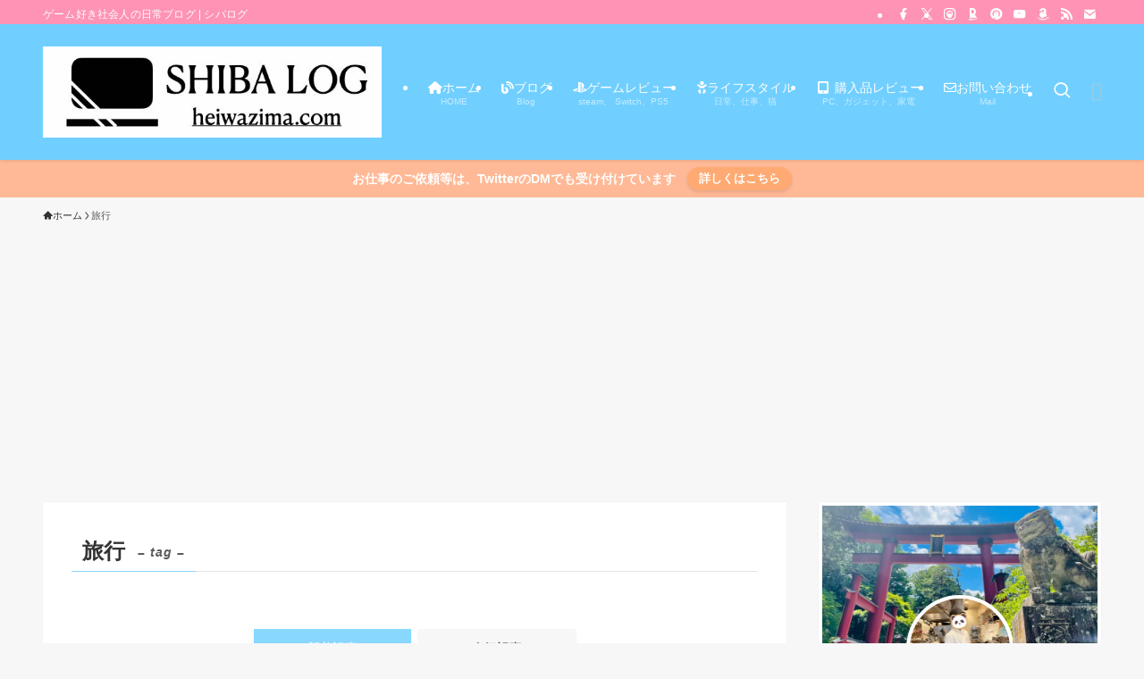

--- FILE ---
content_type: text/html; charset=UTF-8
request_url: https://www.heiwazima.com/archives/tag/%E6%97%85%E8%A1%8C
body_size: 34067
content:
<!DOCTYPE html>
<html lang="ja" data-loaded="false" data-scrolled="false" data-spmenu="closed">
<head>
<meta charset="utf-8">
<meta name="format-detection" content="telephone=no">
<meta http-equiv="X-UA-Compatible" content="IE=edge">
<meta name="viewport" content="width=device-width, viewport-fit=cover">
<title>旅行 | シバログ</title>
<meta name='robots' content='max-image-preview:large' />
<link rel='dns-prefetch' href='//code.typesquare.com' />
<link rel='dns-prefetch' href='//stats.wp.com' />
<link rel='dns-prefetch' href='//i0.wp.com' />
<link rel='dns-prefetch' href='//c0.wp.com' />
<link rel="alternate" type="application/rss+xml" title="シバログ &raquo; フィード" href="https://www.heiwazima.com/feed" />
<link rel="alternate" type="application/rss+xml" title="シバログ &raquo; コメントフィード" href="https://www.heiwazima.com/comments/feed" />
<link rel="alternate" type="application/rss+xml" title="シバログ &raquo; 旅行 タグのフィード" href="https://www.heiwazima.com/archives/tag/%e6%97%85%e8%a1%8c/feed" />

<!-- SEO SIMPLE PACK 3.6.2 -->
<meta name="robots" content="noindex">
<link rel="canonical" href="https://www.heiwazima.com/archives/tag/%e6%97%85%e8%a1%8c">
<meta property="og:locale" content="ja_JP">
<meta property="og:type" content="website">
<meta property="og:title" content="旅行 | シバログ">
<meta property="og:url" content="https://www.heiwazima.com/archives/tag/%e6%97%85%e8%a1%8c">
<meta property="og:site_name" content="シバログ">
<meta name="twitter:card" content="summary_large_image">
<meta name="twitter:site" content="shiba_suke_">
<!-- Google Analytics (gtag.js) -->
<script async src="https://www.googletagmanager.com/gtag/js?id=UA-81912423-1"></script>
<script>
	window.dataLayer = window.dataLayer || [];
	function gtag(){dataLayer.push(arguments);}
	gtag("js", new Date());
	gtag("config", "UA-81912423-1");
</script>
	<!-- / SEO SIMPLE PACK -->

<style id='wp-img-auto-sizes-contain-inline-css' type='text/css'>
img:is([sizes=auto i],[sizes^="auto," i]){contain-intrinsic-size:3000px 1500px}
/*# sourceURL=wp-img-auto-sizes-contain-inline-css */
</style>
<link rel='stylesheet' id='font-awesome-all-css' href='https://www.heiwazima.com/wp-content/themes/swell/assets/font-awesome/v6/css/all.min.css?ver=2.15.0' type='text/css' media='all' />
<style id='wp-block-library-inline-css' type='text/css'>
:root{--wp-block-synced-color:#7a00df;--wp-block-synced-color--rgb:122,0,223;--wp-bound-block-color:var(--wp-block-synced-color);--wp-editor-canvas-background:#ddd;--wp-admin-theme-color:#007cba;--wp-admin-theme-color--rgb:0,124,186;--wp-admin-theme-color-darker-10:#006ba1;--wp-admin-theme-color-darker-10--rgb:0,107,160.5;--wp-admin-theme-color-darker-20:#005a87;--wp-admin-theme-color-darker-20--rgb:0,90,135;--wp-admin-border-width-focus:2px}@media (min-resolution:192dpi){:root{--wp-admin-border-width-focus:1.5px}}.wp-element-button{cursor:pointer}:root .has-very-light-gray-background-color{background-color:#eee}:root .has-very-dark-gray-background-color{background-color:#313131}:root .has-very-light-gray-color{color:#eee}:root .has-very-dark-gray-color{color:#313131}:root .has-vivid-green-cyan-to-vivid-cyan-blue-gradient-background{background:linear-gradient(135deg,#00d084,#0693e3)}:root .has-purple-crush-gradient-background{background:linear-gradient(135deg,#34e2e4,#4721fb 50%,#ab1dfe)}:root .has-hazy-dawn-gradient-background{background:linear-gradient(135deg,#faaca8,#dad0ec)}:root .has-subdued-olive-gradient-background{background:linear-gradient(135deg,#fafae1,#67a671)}:root .has-atomic-cream-gradient-background{background:linear-gradient(135deg,#fdd79a,#004a59)}:root .has-nightshade-gradient-background{background:linear-gradient(135deg,#330968,#31cdcf)}:root .has-midnight-gradient-background{background:linear-gradient(135deg,#020381,#2874fc)}:root{--wp--preset--font-size--normal:16px;--wp--preset--font-size--huge:42px}.has-regular-font-size{font-size:1em}.has-larger-font-size{font-size:2.625em}.has-normal-font-size{font-size:var(--wp--preset--font-size--normal)}.has-huge-font-size{font-size:var(--wp--preset--font-size--huge)}.has-text-align-center{text-align:center}.has-text-align-left{text-align:left}.has-text-align-right{text-align:right}.has-fit-text{white-space:nowrap!important}#end-resizable-editor-section{display:none}.aligncenter{clear:both}.items-justified-left{justify-content:flex-start}.items-justified-center{justify-content:center}.items-justified-right{justify-content:flex-end}.items-justified-space-between{justify-content:space-between}.screen-reader-text{border:0;clip-path:inset(50%);height:1px;margin:-1px;overflow:hidden;padding:0;position:absolute;width:1px;word-wrap:normal!important}.screen-reader-text:focus{background-color:#ddd;clip-path:none;color:#444;display:block;font-size:1em;height:auto;left:5px;line-height:normal;padding:15px 23px 14px;text-decoration:none;top:5px;width:auto;z-index:100000}html :where(.has-border-color){border-style:solid}html :where([style*=border-top-color]){border-top-style:solid}html :where([style*=border-right-color]){border-right-style:solid}html :where([style*=border-bottom-color]){border-bottom-style:solid}html :where([style*=border-left-color]){border-left-style:solid}html :where([style*=border-width]){border-style:solid}html :where([style*=border-top-width]){border-top-style:solid}html :where([style*=border-right-width]){border-right-style:solid}html :where([style*=border-bottom-width]){border-bottom-style:solid}html :where([style*=border-left-width]){border-left-style:solid}html :where(img[class*=wp-image-]){height:auto;max-width:100%}:where(figure){margin:0 0 1em}html :where(.is-position-sticky){--wp-admin--admin-bar--position-offset:var(--wp-admin--admin-bar--height,0px)}@media screen and (max-width:600px){html :where(.is-position-sticky){--wp-admin--admin-bar--position-offset:0px}}
.has-text-align-justify{text-align:justify;}

/*# sourceURL=wp-block-library-inline-css */
</style><style id='global-styles-inline-css' type='text/css'>
:root{--wp--preset--aspect-ratio--square: 1;--wp--preset--aspect-ratio--4-3: 4/3;--wp--preset--aspect-ratio--3-4: 3/4;--wp--preset--aspect-ratio--3-2: 3/2;--wp--preset--aspect-ratio--2-3: 2/3;--wp--preset--aspect-ratio--16-9: 16/9;--wp--preset--aspect-ratio--9-16: 9/16;--wp--preset--color--black: #000;--wp--preset--color--cyan-bluish-gray: #abb8c3;--wp--preset--color--white: #fff;--wp--preset--color--pale-pink: #f78da7;--wp--preset--color--vivid-red: #cf2e2e;--wp--preset--color--luminous-vivid-orange: #ff6900;--wp--preset--color--luminous-vivid-amber: #fcb900;--wp--preset--color--light-green-cyan: #7bdcb5;--wp--preset--color--vivid-green-cyan: #00d084;--wp--preset--color--pale-cyan-blue: #8ed1fc;--wp--preset--color--vivid-cyan-blue: #0693e3;--wp--preset--color--vivid-purple: #9b51e0;--wp--preset--color--swl-main: var(--color_main);--wp--preset--color--swl-main-thin: var(--color_main_thin);--wp--preset--color--swl-gray: var(--color_gray);--wp--preset--color--swl-deep-01: var(--color_deep01);--wp--preset--color--swl-deep-02: var(--color_deep02);--wp--preset--color--swl-deep-03: var(--color_deep03);--wp--preset--color--swl-deep-04: var(--color_deep04);--wp--preset--color--swl-pale-01: var(--color_pale01);--wp--preset--color--swl-pale-02: var(--color_pale02);--wp--preset--color--swl-pale-03: var(--color_pale03);--wp--preset--color--swl-pale-04: var(--color_pale04);--wp--preset--gradient--vivid-cyan-blue-to-vivid-purple: linear-gradient(135deg,rgb(6,147,227) 0%,rgb(155,81,224) 100%);--wp--preset--gradient--light-green-cyan-to-vivid-green-cyan: linear-gradient(135deg,rgb(122,220,180) 0%,rgb(0,208,130) 100%);--wp--preset--gradient--luminous-vivid-amber-to-luminous-vivid-orange: linear-gradient(135deg,rgb(252,185,0) 0%,rgb(255,105,0) 100%);--wp--preset--gradient--luminous-vivid-orange-to-vivid-red: linear-gradient(135deg,rgb(255,105,0) 0%,rgb(207,46,46) 100%);--wp--preset--gradient--very-light-gray-to-cyan-bluish-gray: linear-gradient(135deg,rgb(238,238,238) 0%,rgb(169,184,195) 100%);--wp--preset--gradient--cool-to-warm-spectrum: linear-gradient(135deg,rgb(74,234,220) 0%,rgb(151,120,209) 20%,rgb(207,42,186) 40%,rgb(238,44,130) 60%,rgb(251,105,98) 80%,rgb(254,248,76) 100%);--wp--preset--gradient--blush-light-purple: linear-gradient(135deg,rgb(255,206,236) 0%,rgb(152,150,240) 100%);--wp--preset--gradient--blush-bordeaux: linear-gradient(135deg,rgb(254,205,165) 0%,rgb(254,45,45) 50%,rgb(107,0,62) 100%);--wp--preset--gradient--luminous-dusk: linear-gradient(135deg,rgb(255,203,112) 0%,rgb(199,81,192) 50%,rgb(65,88,208) 100%);--wp--preset--gradient--pale-ocean: linear-gradient(135deg,rgb(255,245,203) 0%,rgb(182,227,212) 50%,rgb(51,167,181) 100%);--wp--preset--gradient--electric-grass: linear-gradient(135deg,rgb(202,248,128) 0%,rgb(113,206,126) 100%);--wp--preset--gradient--midnight: linear-gradient(135deg,rgb(2,3,129) 0%,rgb(40,116,252) 100%);--wp--preset--font-size--small: 0.9em;--wp--preset--font-size--medium: 1.1em;--wp--preset--font-size--large: 1.25em;--wp--preset--font-size--x-large: 42px;--wp--preset--font-size--xs: 0.75em;--wp--preset--font-size--huge: 1.6em;--wp--preset--spacing--20: 0.44rem;--wp--preset--spacing--30: 0.67rem;--wp--preset--spacing--40: 1rem;--wp--preset--spacing--50: 1.5rem;--wp--preset--spacing--60: 2.25rem;--wp--preset--spacing--70: 3.38rem;--wp--preset--spacing--80: 5.06rem;--wp--preset--shadow--natural: 6px 6px 9px rgba(0, 0, 0, 0.2);--wp--preset--shadow--deep: 12px 12px 50px rgba(0, 0, 0, 0.4);--wp--preset--shadow--sharp: 6px 6px 0px rgba(0, 0, 0, 0.2);--wp--preset--shadow--outlined: 6px 6px 0px -3px rgb(255, 255, 255), 6px 6px rgb(0, 0, 0);--wp--preset--shadow--crisp: 6px 6px 0px rgb(0, 0, 0);}:where(.is-layout-flex){gap: 0.5em;}:where(.is-layout-grid){gap: 0.5em;}body .is-layout-flex{display: flex;}.is-layout-flex{flex-wrap: wrap;align-items: center;}.is-layout-flex > :is(*, div){margin: 0;}body .is-layout-grid{display: grid;}.is-layout-grid > :is(*, div){margin: 0;}:where(.wp-block-columns.is-layout-flex){gap: 2em;}:where(.wp-block-columns.is-layout-grid){gap: 2em;}:where(.wp-block-post-template.is-layout-flex){gap: 1.25em;}:where(.wp-block-post-template.is-layout-grid){gap: 1.25em;}.has-black-color{color: var(--wp--preset--color--black) !important;}.has-cyan-bluish-gray-color{color: var(--wp--preset--color--cyan-bluish-gray) !important;}.has-white-color{color: var(--wp--preset--color--white) !important;}.has-pale-pink-color{color: var(--wp--preset--color--pale-pink) !important;}.has-vivid-red-color{color: var(--wp--preset--color--vivid-red) !important;}.has-luminous-vivid-orange-color{color: var(--wp--preset--color--luminous-vivid-orange) !important;}.has-luminous-vivid-amber-color{color: var(--wp--preset--color--luminous-vivid-amber) !important;}.has-light-green-cyan-color{color: var(--wp--preset--color--light-green-cyan) !important;}.has-vivid-green-cyan-color{color: var(--wp--preset--color--vivid-green-cyan) !important;}.has-pale-cyan-blue-color{color: var(--wp--preset--color--pale-cyan-blue) !important;}.has-vivid-cyan-blue-color{color: var(--wp--preset--color--vivid-cyan-blue) !important;}.has-vivid-purple-color{color: var(--wp--preset--color--vivid-purple) !important;}.has-black-background-color{background-color: var(--wp--preset--color--black) !important;}.has-cyan-bluish-gray-background-color{background-color: var(--wp--preset--color--cyan-bluish-gray) !important;}.has-white-background-color{background-color: var(--wp--preset--color--white) !important;}.has-pale-pink-background-color{background-color: var(--wp--preset--color--pale-pink) !important;}.has-vivid-red-background-color{background-color: var(--wp--preset--color--vivid-red) !important;}.has-luminous-vivid-orange-background-color{background-color: var(--wp--preset--color--luminous-vivid-orange) !important;}.has-luminous-vivid-amber-background-color{background-color: var(--wp--preset--color--luminous-vivid-amber) !important;}.has-light-green-cyan-background-color{background-color: var(--wp--preset--color--light-green-cyan) !important;}.has-vivid-green-cyan-background-color{background-color: var(--wp--preset--color--vivid-green-cyan) !important;}.has-pale-cyan-blue-background-color{background-color: var(--wp--preset--color--pale-cyan-blue) !important;}.has-vivid-cyan-blue-background-color{background-color: var(--wp--preset--color--vivid-cyan-blue) !important;}.has-vivid-purple-background-color{background-color: var(--wp--preset--color--vivid-purple) !important;}.has-black-border-color{border-color: var(--wp--preset--color--black) !important;}.has-cyan-bluish-gray-border-color{border-color: var(--wp--preset--color--cyan-bluish-gray) !important;}.has-white-border-color{border-color: var(--wp--preset--color--white) !important;}.has-pale-pink-border-color{border-color: var(--wp--preset--color--pale-pink) !important;}.has-vivid-red-border-color{border-color: var(--wp--preset--color--vivid-red) !important;}.has-luminous-vivid-orange-border-color{border-color: var(--wp--preset--color--luminous-vivid-orange) !important;}.has-luminous-vivid-amber-border-color{border-color: var(--wp--preset--color--luminous-vivid-amber) !important;}.has-light-green-cyan-border-color{border-color: var(--wp--preset--color--light-green-cyan) !important;}.has-vivid-green-cyan-border-color{border-color: var(--wp--preset--color--vivid-green-cyan) !important;}.has-pale-cyan-blue-border-color{border-color: var(--wp--preset--color--pale-cyan-blue) !important;}.has-vivid-cyan-blue-border-color{border-color: var(--wp--preset--color--vivid-cyan-blue) !important;}.has-vivid-purple-border-color{border-color: var(--wp--preset--color--vivid-purple) !important;}.has-vivid-cyan-blue-to-vivid-purple-gradient-background{background: var(--wp--preset--gradient--vivid-cyan-blue-to-vivid-purple) !important;}.has-light-green-cyan-to-vivid-green-cyan-gradient-background{background: var(--wp--preset--gradient--light-green-cyan-to-vivid-green-cyan) !important;}.has-luminous-vivid-amber-to-luminous-vivid-orange-gradient-background{background: var(--wp--preset--gradient--luminous-vivid-amber-to-luminous-vivid-orange) !important;}.has-luminous-vivid-orange-to-vivid-red-gradient-background{background: var(--wp--preset--gradient--luminous-vivid-orange-to-vivid-red) !important;}.has-very-light-gray-to-cyan-bluish-gray-gradient-background{background: var(--wp--preset--gradient--very-light-gray-to-cyan-bluish-gray) !important;}.has-cool-to-warm-spectrum-gradient-background{background: var(--wp--preset--gradient--cool-to-warm-spectrum) !important;}.has-blush-light-purple-gradient-background{background: var(--wp--preset--gradient--blush-light-purple) !important;}.has-blush-bordeaux-gradient-background{background: var(--wp--preset--gradient--blush-bordeaux) !important;}.has-luminous-dusk-gradient-background{background: var(--wp--preset--gradient--luminous-dusk) !important;}.has-pale-ocean-gradient-background{background: var(--wp--preset--gradient--pale-ocean) !important;}.has-electric-grass-gradient-background{background: var(--wp--preset--gradient--electric-grass) !important;}.has-midnight-gradient-background{background: var(--wp--preset--gradient--midnight) !important;}.has-small-font-size{font-size: var(--wp--preset--font-size--small) !important;}.has-medium-font-size{font-size: var(--wp--preset--font-size--medium) !important;}.has-large-font-size{font-size: var(--wp--preset--font-size--large) !important;}.has-x-large-font-size{font-size: var(--wp--preset--font-size--x-large) !important;}
/*# sourceURL=global-styles-inline-css */
</style>

<link rel='stylesheet' id='swell-icons-css' href='https://www.heiwazima.com/wp-content/themes/swell/build/css/swell-icons.css?ver=2.15.0' type='text/css' media='all' />
<link rel='stylesheet' id='main_style-css' href='https://www.heiwazima.com/wp-content/themes/swell/build/css/main.css?ver=2.15.0' type='text/css' media='all' />
<link rel='stylesheet' id='swell_blocks-css' href='https://www.heiwazima.com/wp-content/themes/swell/build/css/blocks.css?ver=2.15.0' type='text/css' media='all' />
<style id='swell_custom-inline-css' type='text/css'>
:root{--swl-fz--content:4vw;--swl-font_family:"游ゴシック体", "Yu Gothic", YuGothic, "Hiragino Kaku Gothic ProN", "Hiragino Sans", Meiryo, sans-serif;--swl-font_weight:500;--color_main:#88d7ff;--color_text:#333;--color_link:#3fa3ff;--color_htag:#7fc5f4;--color_bg:#f7f7f7;--color_gradient1:#d8ffff;--color_gradient2:#87e7ff;--color_main_thin:rgba(170, 255, 255, 0.05 );--color_main_dark:rgba(102, 161, 191, 1 );--color_list_check:#1e73be;--color_list_num:#0078b5;--color_list_good:#ffb088;--color_list_triangle:#f4e03a;--color_list_bad:#f36060;--color_faq_q:#ff8781;--color_faq_a:#47c3ff;--color_icon_good:#3cd250;--color_icon_good_bg:#ecffe9;--color_icon_bad:#4b73eb;--color_icon_bad_bg:#eafaff;--color_icon_info:#f578b4;--color_icon_info_bg:#fff0fa;--color_icon_announce:#ffa537;--color_icon_announce_bg:#fff5f0;--color_icon_pen:#7a7a7a;--color_icon_pen_bg:#f7f7f7;--color_icon_book:#787364;--color_icon_book_bg:#f8f6ef;--color_icon_point:#ffa639;--color_icon_check:#86d67c;--color_icon_batsu:#f36060;--color_icon_hatena:#5295cc;--color_icon_caution:#f7da38;--color_icon_memo:#84878a;--color_deep01:#e44141;--color_deep02:#3d79d5;--color_deep03:#63a84d;--color_deep04:#f09f4d;--color_pale01:#ff88a7;--color_pale02:#88d7ff;--color_pale03:#81ffba;--color_pale04:#ffb088;--color_mark_blue:#b7e3ff;--color_mark_green:#ff7295;--color_mark_yellow:#fcf26c;--color_mark_orange:#ff9560;--border01:solid 1px var(--color_main);--border02:double 4px var(--color_main);--border03:dashed 2px var(--color_border);--border04:groove 4px var(--color_border);--card_posts_thumb_ratio:56.25%;--list_posts_thumb_ratio:56.25%;--big_posts_thumb_ratio:56.25%;--thumb_posts_thumb_ratio:56.25%;--blogcard_thumb_ratio:56.25%;--color_header_bg:#70cfff;--color_header_text:#ffffff;--color_footer_bg:#3b4675;--color_footer_text:#fff;--container_size:1200px;--article_size:880px;--logo_size_sp:48px;--logo_size_pc:120px;--logo_size_pcfix:48px;}.swl-cell-bg[data-icon="doubleCircle"]{--cell-icon-color:#ffc977}.swl-cell-bg[data-icon="circle"]{--cell-icon-color:#94e29c}.swl-cell-bg[data-icon="triangle"]{--cell-icon-color:#eeda2f}.swl-cell-bg[data-icon="close"]{--cell-icon-color:#ec9191}.swl-cell-bg[data-icon="hatena"]{--cell-icon-color:#93c9da}.swl-cell-bg[data-icon="check"]{--cell-icon-color:#94e29c}.swl-cell-bg[data-icon="line"]{--cell-icon-color:#9b9b9b}.cap_box[data-colset="col1"]{--capbox-color:#f59b5f;--capbox-color--bg:#fff8eb}.cap_box[data-colset="col2"]{--capbox-color:#5fb9f5;--capbox-color--bg:#edf5ff}.cap_box[data-colset="col3"]{--capbox-color:#0078b5;--capbox-color--bg:#ffffff}.red_{--the-btn-color:#ff88a7;--the-btn-color2:#ffbc49;--the-solid-shadow: rgba(191, 102, 125, 1 )}.blue_{--the-btn-color:#88d7ff;--the-btn-color2:#35eaff;--the-solid-shadow: rgba(102, 161, 191, 1 )}.green_{--the-btn-color:#fff466;--the-btn-color2:#7bf7bd;--the-solid-shadow: rgba(191, 183, 77, 1 )}.is-style-btn_normal{--the-btn-radius:80px}.is-style-btn_solid{--the-btn-radius:80px}.is-style-btn_shiny{--the-btn-radius:80px}.is-style-btn_line{--the-btn-radius:80px}.post_content blockquote{padding:1.5em 3em}.post_content blockquote::before,.post_content blockquote::after{content:"\00201c";display:inline-block;position:absolute;font-size:6em;color:rgba(200, 200, 200, .4)}.post_content blockquote::before{font-family:Arial,Helvetica,sans-serif;top:4px;left:8px}.post_content blockquote::after{transform:rotate(180deg);font-family:Arial,Helvetica,sans-serif;bottom:4px;right:8px}.mark_blue{background:-webkit-linear-gradient(transparent 64%,var(--color_mark_blue) 0%);background:linear-gradient(transparent 64%,var(--color_mark_blue) 0%)}.mark_green{background:-webkit-linear-gradient(transparent 64%,var(--color_mark_green) 0%);background:linear-gradient(transparent 64%,var(--color_mark_green) 0%)}.mark_yellow{background:-webkit-linear-gradient(transparent 64%,var(--color_mark_yellow) 0%);background:linear-gradient(transparent 64%,var(--color_mark_yellow) 0%)}.mark_orange{background:-webkit-linear-gradient(transparent 64%,var(--color_mark_orange) 0%);background:linear-gradient(transparent 64%,var(--color_mark_orange) 0%)}[class*="is-style-icon_"]{color:#333;border-width:0;box-shadow:0 2px 2px rgba(0, 0, 0, .05), 0 4px 4px -4px rgba(0, 0, 0, .1)}[class*="is-style-big_icon_"]{border-width:2px;border-style:solid}[data-col="gray"] .c-balloon__text{background:#f7f7f7;border-color:#ccc}[data-col="gray"] .c-balloon__before{border-right-color:#f7f7f7}[data-col="green"] .c-balloon__text{background:#d1f8c2;border-color:#9ddd93}[data-col="green"] .c-balloon__before{border-right-color:#d1f8c2}[data-col="blue"] .c-balloon__text{background:#e2f6ff;border-color:#93d2f0}[data-col="blue"] .c-balloon__before{border-right-color:#e2f6ff}[data-col="red"] .c-balloon__text{background:#ffebeb;border-color:#f48789}[data-col="red"] .c-balloon__before{border-right-color:#ffebeb}[data-col="yellow"] .c-balloon__text{background:#f9f7d2;border-color:#fbe593}[data-col="yellow"] .c-balloon__before{border-right-color:#f9f7d2}.-type-list2 .p-postList__body::after,.-type-big .p-postList__body::after{content: "READ MORE »";}.c-postThumb__cat{background-color:#ff910b;color:#fff;background-image: repeating-linear-gradient(-45deg,rgba(255,255,255,.1),rgba(255,255,255,.1) 6px,transparent 6px,transparent 12px)}.post_content h2:where(:not([class^="swell-block-"]):not(.faq_q):not(.p-postList__title)){padding:1em;border-radius:2px;color:#fff;background:var(--color_htag)}.post_content h2:where(:not([class^="swell-block-"]):not(.faq_q):not(.p-postList__title))::before{position:absolute;display:block;pointer-events:none;content:"";width:calc(100% - 8px);height:calc(100% - 8px);top:4px;left:4px;right:auto;bottom:auto;border:dashed 1px #fff}.post_content h3:where(:not([class^="swell-block-"]):not(.faq_q):not(.p-postList__title)){padding:0 .5em .5em}.post_content h3:where(:not([class^="swell-block-"]):not(.faq_q):not(.p-postList__title))::before{content:"";width:100%;height:4px;background:-webkit-linear-gradient(135deg, transparent 25%,var(--color_htag) 25%,var(--color_htag) 50%,transparent 50%,transparent 75%,var(--color_htag) 75%,var(--color_htag));background:linear-gradient(135deg, transparent 25%,var(--color_htag) 25%,var(--color_htag) 50%,transparent 50%,transparent 75%,var(--color_htag) 75%,var(--color_htag));background-size:4px 4px;opacity:0.5}.post_content h4:where(:not([class^="swell-block-"]):not(.faq_q):not(.p-postList__title)){padding:0 0 0 16px;border-left:solid 2px var(--color_htag)}.post_content h2.is-style-section_ttl{padding-bottom:.75em}.post_content h2.is-style-section_ttl::after{position:absolute;top:auto;bottom:0;left:calc(50% - 1.25em);right:auto;display:block;width:2.5em;height:1px;border-radius:2px;pointer-events:none;background:currentColor;content:""}.post_content h2.is-style-section_ttl.has-text-align-left::after{left:0px;right:auto}.post_content h2.is-style-section_ttl.has-text-align-right::after{left:auto;right:0}.l-header{box-shadow: 0 1px 4px rgba(0,0,0,.12)}.l-header__bar{color:#fff;background:#ff93b5}.l-header__menuBtn{order:3}.l-header__customBtn{order:1}.c-gnav a::after{background:var(--color_header_text);width:100%;height:2px;transform:scaleX(0)}.p-spHeadMenu .menu-item.-current{border-bottom-color:var(--color_header_text)}.c-gnav > li:hover > a::after,.c-gnav > .-current > a::after{transform: scaleX(1)}.c-gnav .sub-menu{color:#333;background:#fff}.l-fixHeader::before{opacity:0.8}.c-infoBar{color:#ffffff;background-color:#ffb996}.c-infoBar__text{font-size:3.4vw}.c-infoBar__btn{background-color:#ffaa73 !important}#pagetop{border-radius:50%}#fix_tocbtn{border-radius:50%}.c-widget__title.-spmenu{padding:.5em .75em;border-radius:var(--swl-radius--2, 0px);background:var(--color_main);color:#fff;}.c-widget__title.-footer{padding:.5em}.c-widget__title.-footer::before{content:"";bottom:0;left:0;width:40%;z-index:1;background:var(--color_main)}.c-widget__title.-footer::after{content:"";bottom:0;left:0;width:100%;background:var(--color_border)}.c-secTitle{border-left:solid 2px var(--color_main);padding:0em .75em}.p-spMenu{color:#333}.p-spMenu__inner::before{background:#fdfdfd;opacity:1}.p-spMenu__overlay{background:#000;opacity:0.6}[class*="page-numbers"]{border-radius:50%;margin:4px;color:var(--color_main);border: solid 1px var(--color_main)}.l-topTitleArea.c-filterLayer::before{background-color:#000;opacity:0.2;content:""}.p-toc__list.is-style-index li::before{color:#000000}@media screen and (min-width: 960px){:root{}.l-header{border-top: solid 4px #ff93b5}}@media screen and (max-width: 959px){:root{}.l-header__logo{order:2;text-align:center}}@media screen and (min-width: 600px){:root{--swl-fz--content:16px;}.c-infoBar__text{font-size:14px}}@media screen and (max-width: 599px){:root{}}@media (min-width: 1088px) {.alignwide{left:-100px;width:calc(100% + 200px);}}@media (max-width: 1088px) {.-sidebar-off .swell-block-fullWide__inner.l-container .alignwide{left:0px;width:100%;}}.l-fixHeader .l-fixHeader__gnav{order:0}[data-scrolled=true] .l-fixHeader[data-ready]{opacity:1;-webkit-transform:translateY(0)!important;transform:translateY(0)!important;visibility:visible}.-body-solid .l-fixHeader{box-shadow:0 2px 4px var(--swl-color_shadow)}.l-fixHeader__inner{align-items:stretch;color:var(--color_header_text);display:flex;padding-bottom:0;padding-top:0;position:relative;z-index:1}.l-fixHeader__logo{align-items:center;display:flex;line-height:1;margin-right:24px;order:0;padding:16px 0}.c-infoBar{overflow:hidden;position:relative;width:100%}.c-infoBar.-bg-stripe:before{background-image:repeating-linear-gradient(-45deg,#fff 0 6px,transparent 6px 12px);content:"";display:block;opacity:.1}.c-infoBar__link{text-decoration:none;z-index:0}.c-infoBar__link,.c-infoBar__text{color:inherit;display:block;position:relative}.c-infoBar__text{font-weight:700;padding:8px 0;z-index:1}.c-infoBar__text.-flow-on{-webkit-animation:flowing_text 12s linear infinite;animation:flowing_text 12s linear infinite;-webkit-animation-duration:12s;animation-duration:12s;text-align:left;-webkit-transform:translateX(100%);transform:translateX(100%);white-space:nowrap}.c-infoBar__text.-flow-off{align-items:center;display:flex;flex-wrap:wrap;justify-content:center;text-align:center}.c-infoBar__btn{border-radius:40px;box-shadow:0 2px 4px var(--swl-color_shadow);color:#fff;display:block;font-size:.95em;line-height:2;margin-left:1em;min-width:1em;padding:0 1em;text-decoration:none;width:auto}@media (min-width:960px){.c-infoBar__text.-flow-on{-webkit-animation-duration:20s;animation-duration:20s}}@media (min-width:1200px){.c-infoBar__text.-flow-on{-webkit-animation-duration:24s;animation-duration:24s}}@media (min-width:1600px){.c-infoBar__text.-flow-on{-webkit-animation-duration:30s;animation-duration:30s}}.is-style-btn_normal a,.is-style-btn_shiny a{box-shadow:var(--swl-btn_shadow)}.c-shareBtns__btn,.is-style-balloon>.c-tabList .c-tabList__button,.p-snsCta,[class*=page-numbers]{box-shadow:var(--swl-box_shadow)}.p-articleThumb__img,.p-articleThumb__youtube{box-shadow:var(--swl-img_shadow)}.p-pickupBanners__item .c-bannerLink,.p-postList__thumb{box-shadow:0 2px 8px rgba(0,0,0,.1),0 4px 4px -4px rgba(0,0,0,.1)}.p-postList.-w-ranking li:before{background-image:repeating-linear-gradient(-45deg,hsla(0,0%,100%,.1),hsla(0,0%,100%,.1) 6px,transparent 0,transparent 12px);box-shadow:1px 1px 4px rgba(0,0,0,.2)}.l-header__bar{position:relative;width:100%}.l-header__bar .c-catchphrase{color:inherit;font-size:12px;letter-spacing:var(--swl-letter_spacing,.2px);line-height:14px;margin-right:auto;overflow:hidden;padding:4px 0;white-space:nowrap;width:50%}.l-header__bar .c-iconList .c-iconList__link{margin:0;padding:4px 6px}.l-header__barInner{align-items:center;display:flex;justify-content:flex-end}.p-spHeadMenu{text-align:center}.p-spHeadMenu .sub-menu{display:none}.p-spHeadMenu .menu-item{-webkit-backface-visibility:hidden;backface-visibility:hidden;border-bottom:2px solid transparent;flex-shrink:0;font-size:12px;height:36px;padding:0;width:auto}.p-spHeadMenu .menu-item.-current{border-bottom-color:currentcolor}.p-spHeadMenu a{display:block;line-height:36px;padding:0 12px;text-decoration:none}.l-header__spNav.swiper:not(.swiper-initialized) .p-spHeadMenu{visibility:hidden}.l-header__spNav a{color:var(--color_header_text)}.l-header__spNav[data-loop="0"] .p-spHeadMenu{display:flex;overflow-x:auto}.l-header__spNav[data-loop="0"] .menu-item:first-child{margin-left:auto}.l-header__spNav[data-loop="0"] .menu-item:last-child{margin-right:auto}@media (min-width:960px){.l-header__spNav{display:none}}@media (min-width:960px){.-series .l-header__inner{align-items:stretch;display:flex}.-series .l-header__logo{align-items:center;display:flex;flex-wrap:wrap;margin-right:24px;padding:16px 0}.-series .l-header__logo .c-catchphrase{font-size:13px;padding:4px 0}.-series .c-headLogo{margin-right:16px}.-series-right .l-header__inner{justify-content:space-between}.-series-right .c-gnavWrap{margin-left:auto}.-series-right .w-header{margin-left:12px}.-series-left .w-header{margin-left:auto}}@media (min-width:960px) and (min-width:600px){.-series .c-headLogo{max-width:400px}}.c-submenuToggleBtn:after{content:"";height:100%;left:0;position:absolute;top:0;width:100%;z-index:0}.c-submenuToggleBtn{cursor:pointer;display:block;height:2em;line-height:2;position:absolute;right:8px;text-align:center;top:50%;-webkit-transform:translateY(-50%);transform:translateY(-50%);width:2em;z-index:1}.c-submenuToggleBtn:before{content:"\e910";display:inline-block;font-family:icomoon;font-size:14px;transition:-webkit-transform .25s;transition:transform .25s;transition:transform .25s,-webkit-transform .25s}.c-submenuToggleBtn:after{border:1px solid;opacity:.15;transition:background-color .25s}.c-submenuToggleBtn.is-opened:before{-webkit-transform:rotate(-180deg);transform:rotate(-180deg)}.widget_categories>ul>.cat-item>a,.wp-block-categories-list>li>a{padding-left:1.75em}.c-listMenu a{padding:.75em .5em;position:relative}.c-gnav .sub-menu a:not(:last-child),.c-listMenu a:not(:last-child){padding-right:40px}.c-gnav .sub-menu .sub-menu{box-shadow:none}.c-gnav .sub-menu .sub-menu,.c-listMenu .children,.c-listMenu .sub-menu{height:0;margin:0;opacity:0;overflow:hidden;position:relative;transition:.25s}.c-gnav .sub-menu .sub-menu.is-opened,.c-listMenu .children.is-opened,.c-listMenu .sub-menu.is-opened{height:auto;opacity:1;visibility:visible}.c-gnav .sub-menu .sub-menu a,.c-listMenu .children a,.c-listMenu .sub-menu a{font-size:.9em;padding-left:1.5em}.c-gnav .sub-menu .sub-menu ul a,.c-listMenu .children ul a,.c-listMenu .sub-menu ul a{padding-left:2.25em}@media (min-width:600px){.c-submenuToggleBtn{height:28px;line-height:28px;transition:background-color .25s;width:28px}}@media (min-width:960px){.c-submenuToggleBtn:hover:after{background-color:currentcolor}}:root{--color_content_bg:#fff;}.c-widget__title.-side{padding:.5em 1em;border-radius: var(--swl-radius--4,0) var(--swl-radius--4,0) 0 0;margin: -16px -16px 1.5em;background:var(--color_main);color:#fff;}@media screen and (min-width: 960px){:root{}}@media screen and (max-width: 959px){:root{}}@media screen and (min-width: 600px){:root{}}@media screen and (max-width: 599px){:root{}}.l-content{padding-top:4vw}.p-breadcrumb+.l-content{padding-top:0}.-frame-on .l-mainContent{background:#fff;border-radius:var(--swl-radius--4,0);padding:3vw}.-frame-on-sidebar #sidebar .c-widget{background:#fff;border-radius:var(--swl-radius--4,0);padding:16px}.-frame-on-sidebar #sidebar .widget_swell_prof_widget{padding:0!important}.-frame-on-sidebar #sidebar .p-profileBox{background:#fff;border:none;color:#333}.-frame-on-sidebar #sidebar .calendar_wrap{border:none;padding:0}.-frame-border .l-mainContent,.-frame-border.-frame-on-sidebar #sidebar .c-widget{box-shadow:0 0 1px var(--swl-color_shadow)}.swell-block-fullWide__inner .alignwide{left:0;width:100%}.swell-block-fullWide__inner .alignfull{left:calc(0px - var(--swl-fw_inner_pad, 0))!important;margin-left:0!important;margin-right:0!important;width:calc(100% + var(--swl-fw_inner_pad, 0)*2)!important}@media not all and (min-width:960px){.alignwide,.l-content .alignfull{left:-3vw;width:calc(100% + 6vw)}.l-content{padding-left:2vw;padding-right:2vw}.-frame-on{--swl-pad_container:2vw;--swl-h2-margin--x:-3vw}.-frame-off-sidebar .l-sidebar{padding-left:1vw;padding-right:1vw}.swell-block-fullWide__inner.l-article{--swl-fw_inner_pad:calc(var(--swl-pad_container, 2vw) + 3vw)}.swell-block-fullWide__inner.l-container{--swl-fw_inner_pad:var(--swl-pad_container,2vw)}.swell-block-fullWide__inner.l-article .alignwide{left:-1.5vw;width:calc(100% + 3vw)}}@media (min-width:960px){.alignwide,.l-content .alignfull{left:-48px;width:calc(100% + 96px)}.l-content .c-widget .alignfull{left:-32px;width:calc(100% + 64px)}.-frame-on .l-mainContent{padding:32px}.swell-block-fullWide__inner.l-article{--swl-fw_inner_pad:calc(var(--swl-pad_post_content) + 32px)}.swell-block-fullWide__inner.l-container{--swl-fw_inner_pad:16px}.swell-block-fullWide__inner.l-article .alignwide{left:-16px;width:calc(100% + 32px)}}@media (min-width:600px){.l-content{padding-top:2em}}.-index-off .p-toc,.swell-toc-placeholder:empty{display:none}.p-toc.-modal{height:100%;margin:0;overflow-y:auto;padding:0}#main_content .p-toc{border-radius:var(--swl-radius--2,0);margin:4em auto;max-width:800px}#sidebar .p-toc{margin-top:-.5em}.p-toc .__pn:before{content:none!important;counter-increment:none}.p-toc .__prev{margin:0 0 1em}.p-toc .__next{margin:1em 0 0}.p-toc.is-omitted:not([data-omit=ct]) [data-level="2"] .p-toc__childList{height:0;margin-bottom:-.5em;visibility:hidden}.p-toc.is-omitted:not([data-omit=nest]){position:relative}.p-toc.is-omitted:not([data-omit=nest]):before{background:linear-gradient(hsla(0,0%,100%,0),var(--color_bg));bottom:5em;content:"";height:4em;left:0;opacity:.75;pointer-events:none;position:absolute;width:100%;z-index:1}.p-toc.is-omitted:not([data-omit=nest]):after{background:var(--color_bg);bottom:0;content:"";height:5em;left:0;opacity:.75;position:absolute;width:100%;z-index:1}.p-toc.is-omitted:not([data-omit=nest]) .__next,.p-toc.is-omitted:not([data-omit=nest]) [data-omit="1"]{display:none}.p-toc .p-toc__expandBtn{background-color:#f7f7f7;border:rgba(0,0,0,.2);border-radius:5em;box-shadow:0 0 0 1px #bbb;color:#333;display:block;font-size:14px;line-height:1.5;margin:.75em auto 0;min-width:6em;padding:.5em 1em;position:relative;transition:box-shadow .25s;z-index:2}.p-toc[data-omit=nest] .p-toc__expandBtn{display:inline-block;font-size:13px;margin:0 0 0 1.25em;padding:.5em .75em}.p-toc:not([data-omit=nest]) .p-toc__expandBtn:after,.p-toc:not([data-omit=nest]) .p-toc__expandBtn:before{border-top-color:inherit;border-top-style:dotted;border-top-width:3px;content:"";display:block;height:1px;position:absolute;top:calc(50% - 1px);transition:border-color .25s;width:100%;width:22px}.p-toc:not([data-omit=nest]) .p-toc__expandBtn:before{right:calc(100% + 1em)}.p-toc:not([data-omit=nest]) .p-toc__expandBtn:after{left:calc(100% + 1em)}.p-toc.is-expanded .p-toc__expandBtn{border-color:transparent}.p-toc__ttl{display:block;font-size:1.2em;line-height:1;position:relative;text-align:center}.p-toc__ttl:before{content:"\e918";display:inline-block;font-family:icomoon;margin-right:.5em;padding-bottom:2px;vertical-align:middle}#index_modal .p-toc__ttl{margin-bottom:.5em}.p-toc__list li{line-height:1.6}.p-toc__list>li+li{margin-top:.5em}.p-toc__list .p-toc__childList{padding-left:.5em}.p-toc__list [data-level="3"]{font-size:.9em}.p-toc__list .mininote{display:none}.post_content .p-toc__list{padding-left:0}#sidebar .p-toc__list{margin-bottom:0}#sidebar .p-toc__list .p-toc__childList{padding-left:0}.p-toc__link{color:inherit;font-size:inherit;text-decoration:none}.p-toc__link:hover{opacity:.8}.p-toc.-capbox{border:1px solid var(--color_main);overflow:hidden;padding:0 1em 1.5em}.p-toc.-capbox .p-toc__ttl{background-color:var(--color_main);color:#fff;margin:0 -1.5em 1.25em;padding:.5em}.p-toc.-capbox .p-toc__list{padding:0}@media (min-width:960px){#main_content .p-toc{width:92%}}@media (hover:hover){.p-toc .p-toc__expandBtn:hover{border-color:transparent;box-shadow:0 0 0 2px currentcolor}}@media (min-width:600px){.p-toc.-capbox .p-toc__list{padding-left:.25em}}
/*# sourceURL=swell_custom-inline-css */
</style>
<link rel='stylesheet' id='swell-loaded-animation-css' href='https://www.heiwazima.com/wp-content/themes/swell/build/css/modules/loaded-animation.css?ver=2.15.0' type='text/css' media='all' />
<link rel='stylesheet' id='swell-parts/footer-css' href='https://www.heiwazima.com/wp-content/themes/swell/build/css/modules/parts/footer.css?ver=2.15.0' type='text/css' media='all' />
<link rel='stylesheet' id='swell-page/term-css' href='https://www.heiwazima.com/wp-content/themes/swell/build/css/modules/page/term.css?ver=2.15.0' type='text/css' media='all' />
<style id='classic-theme-styles-inline-css' type='text/css'>
/*! This file is auto-generated */
.wp-block-button__link{color:#fff;background-color:#32373c;border-radius:9999px;box-shadow:none;text-decoration:none;padding:calc(.667em + 2px) calc(1.333em + 2px);font-size:1.125em}.wp-block-file__button{background:#32373c;color:#fff;text-decoration:none}
/*# sourceURL=/wp-includes/css/classic-themes.min.css */
</style>
<link rel='stylesheet' id='amagetti_style-css' href='https://www.heiwazima.com/wp-content/plugins/amagetti/amagetti.css?ver=1234' type='text/css' media='all' />
<link rel='stylesheet' id='swiper_style-css' href='https://www.heiwazima.com/wp-content/plugins/amagetti/swiper.min-custom.css?ver=1234' type='text/css' media='all' />
<link rel='stylesheet' id='contact-form-7-css' href='https://www.heiwazima.com/wp-content/plugins/contact-form-7/includes/css/styles.css?ver=5.8.7' type='text/css' media='all' />
<link rel='stylesheet' id='twenty20-style-css' href='https://www.heiwazima.com/wp-content/plugins/twenty20/assets/css/twenty20.css?ver=1.6.4' type='text/css' media='all' />
<link rel='stylesheet' id='yyi_rinker_stylesheet-css' href='https://www.heiwazima.com/wp-content/plugins/yyi-rinker/css/style.css?v=1.11.1&#038;ver=6.9' type='text/css' media='all' />
<link rel='stylesheet' id='child_style-css' href='https://www.heiwazima.com/wp-content/themes/swell_child/style.css?ver=2026012673932' type='text/css' media='all' />
<link rel='stylesheet' id='ponhiro-blocks-front-css' href='https://www.heiwazima.com/wp-content/plugins/useful-blocks/dist/css/front.css?ver=1.7.4' type='text/css' media='all' />
<style id='ponhiro-blocks-front-inline-css' type='text/css'>
:root{--pb_colset_yellow:#fdc44f;--pb_colset_yellow_thin:#fef9ed;--pb_colset_yellow_dark:#b4923a;--pb_colset_pink:#fd9392;--pb_colset_pink_thin:#ffefef;--pb_colset_pink_dark:#d07373;--pb_colset_green:#91c13e;--pb_colset_green_thin:#f2f8e8;--pb_colset_green_dark:#61841f;--pb_colset_blue:#6fc7e1;--pb_colset_blue_thin:#f0f9fc;--pb_colset_blue_dark:#419eb9;--pb_colset_cvbox_01_bg:#f5f5f5;--pb_colset_cvbox_01_list:#3190b7;--pb_colset_cvbox_01_btn:#91c13e;--pb_colset_cvbox_01_shadow:#628328;--pb_colset_cvbox_01_note:#fdc44f;--pb_colset_compare_01_l:#6fc7e1;--pb_colset_compare_01_l_bg:#f0f9fc;--pb_colset_compare_01_r:#ffa883;--pb_colset_compare_01_r_bg:#fff6f2;--pb_colset_iconbox_01:#6e828a;--pb_colset_iconbox_01_bg:#fff;--pb_colset_iconbox_01_icon:#ee8f81;--pb_colset_bargraph_01:#9dd9dd;--pb_colset_bargraph_01_bg:#fafafa;--pb_colset_bar_01:#f8db92;--pb_colset_bar_02:#fda9a8;--pb_colset_bar_03:#bdda8b;--pb_colset_bar_04:#a1c6f1;--pb_colset_rating_01_bg:#fafafa;--pb_colset_rating_01_text:#71828a;--pb_colset_rating_01_label:#71828a;--pb_colset_rating_01_point:#ee8f81;}.pb-iconbox__figure[data-iconset="01"]{background-image: url(https://www.heiwazima.com/wp-content/plugins/useful-blocks/assets/img/a_person.png)}.pb-iconbox__figure[data-iconset="02"]{background-image: url(https://www.heiwazima.com/wp-content/plugins/useful-blocks/assets/img/a_person.png)}.pb-iconbox__figure[data-iconset="03"]{background-image: url(https://www.heiwazima.com/wp-content/plugins/useful-blocks/assets/img/a_person.png)}.pb-iconbox__figure[data-iconset="04"]{background-image: url(https://www.heiwazima.com/wp-content/plugins/useful-blocks/assets/img/a_person.png)}
/*# sourceURL=ponhiro-blocks-front-inline-css */
</style>
<link rel='stylesheet' id='pochipp-front-css' href='https://www.heiwazima.com/wp-content/plugins/pochipp/dist/css/style.css?ver=1.18.3' type='text/css' media='all' />
<link rel='stylesheet' id='jetpack_css-css' href='https://c0.wp.com/p/jetpack/12.3.1/css/jetpack.css' type='text/css' media='all' />
<script type="text/javascript" src="https://c0.wp.com/c/6.9/wp-includes/js/jquery/jquery.min.js" id="jquery-core-js"></script>
<script type="text/javascript" src="//code.typesquare.com/static/ZDbTe4IzCko%253D/ts307f.js?fadein=0&amp;ver=2.0.4" id="typesquare_std-js"></script>
<script type="text/javascript" src="https://www.heiwazima.com/wp-content/plugins/yyi-rinker/js/event-tracking.js?v=1.11.1" id="yyi_rinker_event_tracking_script-js"></script>

<noscript><link href="https://www.heiwazima.com/wp-content/themes/swell/build/css/noscript.css" rel="stylesheet"></noscript>
<link rel="https://api.w.org/" href="https://www.heiwazima.com/wp-json/" /><link rel="alternate" title="JSON" type="application/json" href="https://www.heiwazima.com/wp-json/wp/v2/tags/107" />	<style>img#wpstats{display:none}</style>
		<style>
.yyi-rinker-images {
    display: flex;
    justify-content: center;
    align-items: center;
    position: relative;

}
div.yyi-rinker-image img.yyi-rinker-main-img.hidden {
    display: none;
}

.yyi-rinker-images-arrow {
    cursor: pointer;
    position: absolute;
    top: 50%;
    display: block;
    margin-top: -11px;
    opacity: 0.6;
    width: 22px;
}

.yyi-rinker-images-arrow-left{
    left: -10px;
}
.yyi-rinker-images-arrow-right{
    right: -10px;
}

.yyi-rinker-images-arrow-left.hidden {
    display: none;
}

.yyi-rinker-images-arrow-right.hidden {
    display: none;
}
div.yyi-rinker-contents.yyi-rinker-design-tate  div.yyi-rinker-box{
    flex-direction: column;
}

div.yyi-rinker-contents.yyi-rinker-design-slim div.yyi-rinker-box .yyi-rinker-links {
    flex-direction: column;
}

div.yyi-rinker-contents.yyi-rinker-design-slim div.yyi-rinker-info {
    width: 100%;
}

div.yyi-rinker-contents.yyi-rinker-design-slim .yyi-rinker-title {
    text-align: center;
}

div.yyi-rinker-contents.yyi-rinker-design-slim .yyi-rinker-links {
    text-align: center;
}
div.yyi-rinker-contents.yyi-rinker-design-slim .yyi-rinker-image {
    margin: auto;
}

div.yyi-rinker-contents.yyi-rinker-design-slim div.yyi-rinker-info ul.yyi-rinker-links li {
	align-self: stretch;
}
div.yyi-rinker-contents.yyi-rinker-design-slim div.yyi-rinker-box div.yyi-rinker-info {
	padding: 0;
}
div.yyi-rinker-contents.yyi-rinker-design-slim div.yyi-rinker-box {
	flex-direction: column;
	padding: 14px 5px 0;
}

.yyi-rinker-design-slim div.yyi-rinker-box div.yyi-rinker-info {
	text-align: center;
}

.yyi-rinker-design-slim div.price-box span.price {
	display: block;
}

div.yyi-rinker-contents.yyi-rinker-design-slim div.yyi-rinker-info div.yyi-rinker-title a{
	font-size:16px;
}

div.yyi-rinker-contents.yyi-rinker-design-slim ul.yyi-rinker-links li.amazonkindlelink:before,  div.yyi-rinker-contents.yyi-rinker-design-slim ul.yyi-rinker-links li.amazonlink:before,  div.yyi-rinker-contents.yyi-rinker-design-slim ul.yyi-rinker-links li.rakutenlink:before, div.yyi-rinker-contents.yyi-rinker-design-slim ul.yyi-rinker-links li.yahoolink:before, div.yyi-rinker-contents.yyi-rinker-design-slim ul.yyi-rinker-links li.mercarilink:before {
	font-size:12px;
}

div.yyi-rinker-contents.yyi-rinker-design-slim ul.yyi-rinker-links li a {
	font-size: 13px;
}
.entry-content ul.yyi-rinker-links li {
	padding: 0;
}

div.yyi-rinker-contents .yyi-rinker-attention.attention_desing_right_ribbon {
    width: 89px;
    height: 91px;
    position: absolute;
    top: -1px;
    right: -1px;
    left: auto;
    overflow: hidden;
}

div.yyi-rinker-contents .yyi-rinker-attention.attention_desing_right_ribbon span {
    display: inline-block;
    width: 146px;
    position: absolute;
    padding: 4px 0;
    left: -13px;
    top: 12px;
    text-align: center;
    font-size: 12px;
    line-height: 24px;
    -webkit-transform: rotate(45deg);
    transform: rotate(45deg);
    box-shadow: 0 1px 3px rgba(0, 0, 0, 0.2);
}

div.yyi-rinker-contents .yyi-rinker-attention.attention_desing_right_ribbon {
    background: none;
}
.yyi-rinker-attention.attention_desing_right_ribbon .yyi-rinker-attention-after,
.yyi-rinker-attention.attention_desing_right_ribbon .yyi-rinker-attention-before{
display:none;
}
div.yyi-rinker-use-right_ribbon div.yyi-rinker-title {
    margin-right: 2rem;
}

				</style><!-- Pochipp -->
<style id="pchpp_custom_style">:root{--pchpp-color-inline: #069A8E;--pchpp-color-custom: #5ca250;--pchpp-color-custom-2: #8e59e4;--pchpp-color-amazon: #f99a0c;--pchpp-color-rakuten: #e0423c;--pchpp-color-yahoo: #438ee8;--pchpp-color-mercari: #3c3c3c;--pchpp-inline-bg-color: var(--pchpp-color-inline);--pchpp-inline-txt-color: #fff;--pchpp-inline-shadow: 0 1px 4px -1px rgba(0, 0, 0, 0.2);--pchpp-inline-radius: 0px;--pchpp-inline-width: auto;}</style>
<script id="pchpp_vars">window.pchppVars = {};window.pchppVars.ajaxUrl = "https://www.heiwazima.com/wp-admin/admin-ajax.php";window.pchppVars.ajaxNonce = "d6ff862e10";</script>
<script type="text/javascript" language="javascript">var vc_pid = "886255185";</script>
<!-- / Pochipp -->
<noscript><style>.lazyload[data-src]{display:none !important;}</style></noscript><style>.lazyload{background-image:none !important;}.lazyload:before{background-image:none !important;}</style><link rel="icon" href="https://i0.wp.com/www.heiwazima.com/wp-content/uploads/2021/10/cropped-ss4zPznyH1zV4fs1635326914_1635326981.png?fit=32%2C32&#038;ssl=1" sizes="32x32" />
<link rel="icon" href="https://i0.wp.com/www.heiwazima.com/wp-content/uploads/2021/10/cropped-ss4zPznyH1zV4fs1635326914_1635326981.png?fit=192%2C192&#038;ssl=1" sizes="192x192" />
<link rel="apple-touch-icon" href="https://i0.wp.com/www.heiwazima.com/wp-content/uploads/2021/10/cropped-ss4zPznyH1zV4fs1635326914_1635326981.png?fit=180%2C180&#038;ssl=1" />
<meta name="msapplication-TileImage" content="https://i0.wp.com/www.heiwazima.com/wp-content/uploads/2021/10/cropped-ss4zPznyH1zV4fs1635326914_1635326981.png?fit=270%2C270&#038;ssl=1" />
		<style type="text/css" id="wp-custom-css">
			function custom_print_scripts() {
if (!is_admin()) {
//デフォルトjquery削除
wp_deregister_script('jquery');

//GoogleCDNから読み込む
wp_enqueue_script('jquery-js', '//ajax.googleapis.com/ajax/libs/jquery/3.7.0/jquery.min.js' );
}
}
add_action('wp_print_scripts', 'custom_print_scripts');		</style>
		
<link rel="stylesheet" href="https://www.heiwazima.com/wp-content/themes/swell/build/css/print.css" media="print" >
<script data-ad-client="ca-pub-5508904771783954" async src="https://pagead2.googlesyndication.com/pagead/js/adsbygoogle.js"></script>
</head>
<body>
<div id="body_wrap" class="archive tag tag-107 wp-theme-swell wp-child-theme-swell_child -body-solid -index-off -sidebar-on -frame-on -frame-on-sidebar -frame-border id_107" >
<div id="sp_menu" class="p-spMenu -right">
	<div class="p-spMenu__inner">
		<div class="p-spMenu__closeBtn">
			<button class="c-iconBtn -menuBtn c-plainBtn" data-onclick="toggleMenu" aria-label="メニューを閉じる">
				<i class="c-iconBtn__icon icon-close-thin"></i>
			</button>
		</div>
		<div class="p-spMenu__body">
			<div class="c-widget__title -spmenu">
				MENU			</div>
			<div class="p-spMenu__nav">
				<ul class="c-spnav c-listMenu"><li class="menu-item menu-item-type-custom menu-item-object-custom menu-item-home menu-item-305"><a href="https://www.heiwazima.com/"><i class="fas fa-home "></i>ホーム<span class="c-smallNavTitle desc">HOME</span></a></li>
<li class="menu-item menu-item-type-taxonomy menu-item-object-category menu-item-297"><a href="https://www.heiwazima.com/archives/category/%e3%83%96%e3%83%ad%e3%82%b0%e9%81%8b%e5%96%b6"><i class="fas fa-blog "></i>ブログ<span class="c-smallNavTitle desc">Blog</span></a></li>
<li class="menu-item menu-item-type-taxonomy menu-item-object-category menu-item-296"><a href="https://www.heiwazima.com/archives/category/%e3%82%b2%e3%83%bc%e3%83%a0"><i class="fab fa-playstation"></i>ゲームレビュー<span class="c-smallNavTitle desc">steam、 Switch、PS5</span></a></li>
<li class="menu-item menu-item-type-taxonomy menu-item-object-category menu-item-298"><a href="https://www.heiwazima.com/archives/category/%e3%83%a9%e3%82%a4%e3%83%95%e3%82%b9%e3%82%bf%e3%82%a4%e3%83%ab"><i class="fas fa-baby"></i>ライフスタイル<span class="c-smallNavTitle desc">日常、仕事、猫</span></a></li>
<li class="menu-item menu-item-type-taxonomy menu-item-object-category menu-item-989"><a href="https://www.heiwazima.com/archives/category/ipad"><i class="fas fa-tablet-alt fa-fw"></i> 購入品レビュー<span class="c-smallNavTitle desc">PC、ガジェット、家電</span></a></li>
<li class="menu-item menu-item-type-post_type menu-item-object-page menu-item-331"><a href="https://www.heiwazima.com/%e3%81%8a%e5%95%8f%e3%81%84%e5%90%88%e3%82%8f%e3%81%9b"><i class="far fa-envelope"></i>お問い合わせ<span class="c-smallNavTitle desc">Mail</span></a></li>
</ul>			</div>
					</div>
	</div>
	<div class="p-spMenu__overlay c-overlay" data-onclick="toggleMenu"></div>
</div>
<header id="header" class="l-header -series -series-right" data-spfix="1"><div class="l-header__bar pc_"><div class="l-header__barInner l-container"><div class="c-catchphrase">ゲーム好き社会人の日常ブログ | シバログ</div><ul class="c-iconList"><li class="c-iconList__item -facebook"><a href="###" target="_blank" rel="noopener" class="c-iconList__link u-fz-14 hov-flash" aria-label="facebook"><i class="c-iconList__icon icon-facebook" role="presentation"></i></a></li><li class="c-iconList__item -twitter-x"><a href="https://twitter.com/shiba_suke_" target="_blank" rel="noopener" class="c-iconList__link u-fz-14 hov-flash" aria-label="twitter-x"><i class="c-iconList__icon icon-twitter-x" role="presentation"></i></a></li><li class="c-iconList__item -instagram"><a href="###" target="_blank" rel="noopener" class="c-iconList__link u-fz-14 hov-flash" aria-label="instagram"><i class="c-iconList__icon icon-instagram" role="presentation"></i></a></li><li class="c-iconList__item -room"><a href="https://room.rakuten.co.jp/room_3913a9b6e5/items" target="_blank" rel="noopener" class="c-iconList__link u-fz-14 hov-flash" aria-label="room"><i class="c-iconList__icon icon-room" role="presentation"></i></a></li><li class="c-iconList__item -pinterest"><a href="http://333" target="_blank" rel="noopener" class="c-iconList__link u-fz-14 hov-flash" aria-label="pinterest"><i class="c-iconList__icon icon-pinterest" role="presentation"></i></a></li><li class="c-iconList__item -youtube"><a href="http://333" target="_blank" rel="noopener" class="c-iconList__link u-fz-14 hov-flash" aria-label="youtube"><i class="c-iconList__icon icon-youtube" role="presentation"></i></a></li><li class="c-iconList__item -amazon"><a href="http://333" target="_blank" rel="noopener" class="c-iconList__link u-fz-14 hov-flash" aria-label="amazon"><i class="c-iconList__icon icon-amazon" role="presentation"></i></a></li><li class="c-iconList__item -rss"><a href="http://333" target="_blank" rel="noopener" class="c-iconList__link u-fz-14 hov-flash" aria-label="rss"><i class="c-iconList__icon icon-rss" role="presentation"></i></a></li><li class="c-iconList__item -contact"><a href="http://333" target="_blank" rel="noopener" class="c-iconList__link u-fz-14 hov-flash" aria-label="contact"><i class="c-iconList__icon icon-contact" role="presentation"></i></a></li></ul></div></div><div class="l-header__inner l-container"><div class="l-header__logo"><div class="c-headLogo -img"><a href="https://www.heiwazima.com/" title="シバログ" class="c-headLogo__link" rel="home"><img width="542" height="145" src="[data-uri]" alt="シバログ" class="c-headLogo__img lazyload"   decoding="async" loading="eager"  data-src="https://i0.wp.com/www.heiwazima.com/wp-content/uploads/2022/07/.001-e1658570042857.jpeg?fit=542%2C145&ssl=1" data-srcset="https://i0.wp.com/www.heiwazima.com/wp-content/uploads/2022/07/.001-e1658570042857.jpeg?w=542&amp;ssl=1 542w, https://i0.wp.com/www.heiwazima.com/wp-content/uploads/2022/07/.001-e1658570042857.jpeg?resize=300%2C80&amp;ssl=1 300w" data-sizes="auto" data-eio-rwidth="542" data-eio-rheight="145"><noscript><img width="542" height="145" src="https://i0.wp.com/www.heiwazima.com/wp-content/uploads/2022/07/.001-e1658570042857.jpeg?fit=542%2C145&amp;ssl=1" alt="シバログ" class="c-headLogo__img" srcset="https://i0.wp.com/www.heiwazima.com/wp-content/uploads/2022/07/.001-e1658570042857.jpeg?w=542&amp;ssl=1 542w, https://i0.wp.com/www.heiwazima.com/wp-content/uploads/2022/07/.001-e1658570042857.jpeg?resize=300%2C80&amp;ssl=1 300w" sizes="(max-width: 959px) 50vw, 800px" decoding="async" loading="eager"  data-eio="l"></noscript></a></div></div><nav id="gnav" class="l-header__gnav c-gnavWrap"><ul class="c-gnav"><li class="menu-item menu-item-type-custom menu-item-object-custom menu-item-home menu-item-305"><a href="https://www.heiwazima.com/"><span class="ttl"><i class="fas fa-home "></i>ホーム</span><span class="c-smallNavTitle desc">HOME</span></a></li><li class="menu-item menu-item-type-taxonomy menu-item-object-category menu-item-297"><a href="https://www.heiwazima.com/archives/category/%e3%83%96%e3%83%ad%e3%82%b0%e9%81%8b%e5%96%b6"><span class="ttl"><i class="fas fa-blog "></i>ブログ</span><span class="c-smallNavTitle desc">Blog</span></a></li><li class="menu-item menu-item-type-taxonomy menu-item-object-category menu-item-296"><a href="https://www.heiwazima.com/archives/category/%e3%82%b2%e3%83%bc%e3%83%a0"><span class="ttl"><i class="fab fa-playstation"></i>ゲームレビュー</span><span class="c-smallNavTitle desc">steam、 Switch、PS5</span></a></li><li class="menu-item menu-item-type-taxonomy menu-item-object-category menu-item-298"><a href="https://www.heiwazima.com/archives/category/%e3%83%a9%e3%82%a4%e3%83%95%e3%82%b9%e3%82%bf%e3%82%a4%e3%83%ab"><span class="ttl"><i class="fas fa-baby"></i>ライフスタイル</span><span class="c-smallNavTitle desc">日常、仕事、猫</span></a></li><li class="menu-item menu-item-type-taxonomy menu-item-object-category current-post-ancestor current-menu-parent current-post-parent menu-item-989"><a href="https://www.heiwazima.com/archives/category/ipad"><span class="ttl"><i class="fas fa-tablet-alt fa-fw"></i> 購入品レビュー</span><span class="c-smallNavTitle desc">PC、ガジェット、家電</span></a></li><li class="menu-item menu-item-type-post_type menu-item-object-page menu-item-331"><a href="https://www.heiwazima.com/%e3%81%8a%e5%95%8f%e3%81%84%e5%90%88%e3%82%8f%e3%81%9b"><span class="ttl"><i class="far fa-envelope"></i>お問い合わせ</span><span class="c-smallNavTitle desc">Mail</span></a></li><li class="menu-item c-gnav__s"><button class="c-gnav__sBtn c-plainBtn" data-onclick="toggleSearch" aria-label="検索ボタン"><i class="icon-search"></i></button></li></ul></nav><div class="w-header pc_"><div class="w-header__inner"><div id="swell_prof_widget-4" class="w-header__item widget_swell_prof_widget"><div class="p-profileBox"><div class="p-profileBox__name u-fz-m"></div></div></div></div></div><div class="l-header__customBtn sp_"><button class="c-iconBtn c-plainBtn" data-onclick="toggleSearch" aria-label="検索ボタン"><i class="c-iconBtn__icon icon-search"></i></button></div><div class="l-header__menuBtn sp_"><button class="c-iconBtn -menuBtn c-plainBtn" data-onclick="toggleMenu" aria-label="メニューボタン"><i class="c-iconBtn__icon icon-menu-thin"></i></button></div></div><div class="l-header__spNav" data-loop="0"><ul class="p-spHeadMenu"><li class="menu-item menu-item-type-custom menu-item-object-custom menu-item-home menu-item-305 swiper-slide"><a href="https://www.heiwazima.com/"><span><i class="fas fa-home "></i>ホーム</span></a></li><li class="menu-item menu-item-type-taxonomy menu-item-object-category menu-item-297 swiper-slide"><a href="https://www.heiwazima.com/archives/category/%e3%83%96%e3%83%ad%e3%82%b0%e9%81%8b%e5%96%b6"><span><i class="fas fa-blog "></i>ブログ</span></a></li><li class="menu-item menu-item-type-taxonomy menu-item-object-category menu-item-296 swiper-slide"><a href="https://www.heiwazima.com/archives/category/%e3%82%b2%e3%83%bc%e3%83%a0"><span><i class="fab fa-playstation"></i>ゲームレビュー</span></a></li><li class="menu-item menu-item-type-taxonomy menu-item-object-category menu-item-298 swiper-slide"><a href="https://www.heiwazima.com/archives/category/%e3%83%a9%e3%82%a4%e3%83%95%e3%82%b9%e3%82%bf%e3%82%a4%e3%83%ab"><span><i class="fas fa-baby"></i>ライフスタイル</span></a></li><li class="menu-item menu-item-type-taxonomy menu-item-object-category current-post-ancestor current-menu-parent current-post-parent menu-item-989 swiper-slide"><a href="https://www.heiwazima.com/archives/category/ipad"><span><i class="fas fa-tablet-alt fa-fw"></i> 購入品レビュー</span></a></li><li class="menu-item menu-item-type-post_type menu-item-object-page menu-item-331 swiper-slide"><a href="https://www.heiwazima.com/%e3%81%8a%e5%95%8f%e3%81%84%e5%90%88%e3%82%8f%e3%81%9b"><span><i class="far fa-envelope"></i>お問い合わせ</span></a></li></ul></div></header><div id="fix_header" class="l-fixHeader -series -series-right"><div class="l-fixHeader__inner l-container"><div class="l-fixHeader__logo"><div class="c-headLogo -img"><a href="https://www.heiwazima.com/" title="シバログ" class="c-headLogo__link" rel="home"><img width="542" height="145" src="[data-uri]" alt="シバログ" class="c-headLogo__img lazyload"   decoding="async" loading="eager"  data-src="https://i0.wp.com/www.heiwazima.com/wp-content/uploads/2022/07/.001-e1658570042857.jpeg?fit=542%2C145&ssl=1" data-srcset="https://i0.wp.com/www.heiwazima.com/wp-content/uploads/2022/07/.001-e1658570042857.jpeg?w=542&amp;ssl=1 542w, https://i0.wp.com/www.heiwazima.com/wp-content/uploads/2022/07/.001-e1658570042857.jpeg?resize=300%2C80&amp;ssl=1 300w" data-sizes="auto" data-eio-rwidth="542" data-eio-rheight="145"><noscript><img width="542" height="145" src="https://i0.wp.com/www.heiwazima.com/wp-content/uploads/2022/07/.001-e1658570042857.jpeg?fit=542%2C145&amp;ssl=1" alt="シバログ" class="c-headLogo__img" srcset="https://i0.wp.com/www.heiwazima.com/wp-content/uploads/2022/07/.001-e1658570042857.jpeg?w=542&amp;ssl=1 542w, https://i0.wp.com/www.heiwazima.com/wp-content/uploads/2022/07/.001-e1658570042857.jpeg?resize=300%2C80&amp;ssl=1 300w" sizes="(max-width: 959px) 50vw, 800px" decoding="async" loading="eager"  data-eio="l"></noscript></a></div></div><div class="l-fixHeader__gnav c-gnavWrap"><ul class="c-gnav"><li class="menu-item menu-item-type-custom menu-item-object-custom menu-item-home menu-item-305"><a href="https://www.heiwazima.com/"><span class="ttl"><i class="fas fa-home "></i>ホーム</span><span class="c-smallNavTitle desc">HOME</span></a></li><li class="menu-item menu-item-type-taxonomy menu-item-object-category menu-item-297"><a href="https://www.heiwazima.com/archives/category/%e3%83%96%e3%83%ad%e3%82%b0%e9%81%8b%e5%96%b6"><span class="ttl"><i class="fas fa-blog "></i>ブログ</span><span class="c-smallNavTitle desc">Blog</span></a></li><li class="menu-item menu-item-type-taxonomy menu-item-object-category menu-item-296"><a href="https://www.heiwazima.com/archives/category/%e3%82%b2%e3%83%bc%e3%83%a0"><span class="ttl"><i class="fab fa-playstation"></i>ゲームレビュー</span><span class="c-smallNavTitle desc">steam、 Switch、PS5</span></a></li><li class="menu-item menu-item-type-taxonomy menu-item-object-category menu-item-298"><a href="https://www.heiwazima.com/archives/category/%e3%83%a9%e3%82%a4%e3%83%95%e3%82%b9%e3%82%bf%e3%82%a4%e3%83%ab"><span class="ttl"><i class="fas fa-baby"></i>ライフスタイル</span><span class="c-smallNavTitle desc">日常、仕事、猫</span></a></li><li class="menu-item menu-item-type-taxonomy menu-item-object-category current-post-ancestor current-menu-parent current-post-parent menu-item-989"><a href="https://www.heiwazima.com/archives/category/ipad"><span class="ttl"><i class="fas fa-tablet-alt fa-fw"></i> 購入品レビュー</span><span class="c-smallNavTitle desc">PC、ガジェット、家電</span></a></li><li class="menu-item menu-item-type-post_type menu-item-object-page menu-item-331"><a href="https://www.heiwazima.com/%e3%81%8a%e5%95%8f%e3%81%84%e5%90%88%e3%82%8f%e3%81%9b"><span class="ttl"><i class="far fa-envelope"></i>お問い合わせ</span><span class="c-smallNavTitle desc">Mail</span></a></li><li class="menu-item c-gnav__s"><button class="c-gnav__sBtn c-plainBtn" data-onclick="toggleSearch" aria-label="検索ボタン"><i class="icon-search"></i></button></li></ul></div></div></div><div class="c-infoBar -bg-no_effect"><span class="c-infoBar__text -flow-off">お仕事のご依頼等は、TwitterのDMでも受け付けています<a href="https://twitter.com/siba_ken_" class="c-infoBar__btn" rel="noopener" target="_blank">詳しくはこちら</a></span></div><div id="breadcrumb" class="p-breadcrumb"><ol class="p-breadcrumb__list l-container"><li class="p-breadcrumb__item"><a href="https://www.heiwazima.com/" class="p-breadcrumb__text"><span class="__home icon-home"> ホーム</span></a></li><li class="p-breadcrumb__item"><span class="p-breadcrumb__text">旅行</span></li></ol></div><div id="content" class="l-content l-container" >
<main id="main_content" class="l-mainContent l-article">
	<div class="l-mainContent__inner">
		<h1 class="c-pageTitle" data-style="b_bottom"><span class="c-pageTitle__inner">旅行<small class="c-pageTitle__subTitle u-fz-14">– tag –</small></span></h1>		<div class="p-termContent l-parent">
				<div class="p-postListTab is-style-balloon" data-width-pc="25" data-width-sp="50">
			<ul class="c-tabList" role="tablist">
										<li class="c-tabList__item" role="presentation">
							<button 
								class="c-tabList__button"
								role="tab"
								aria-controls="post_list_tab_1"
								aria-selected="true"
								data-onclick="tabControl"
							>
								新着記事							</button>
						</li>
										<li class="c-tabList__item" role="presentation">
							<button 
								class="c-tabList__button"
								role="tab"
								aria-controls="post_list_tab_2"
								aria-selected="false"
								data-onclick="tabControl"
							>
								人気記事							</button>
						</li>
							</ul>
		</div>
				<div class="c-tabBody p-postListTabBody">
				<div id="post_list_tab_1" class="c-tabBody__item" aria-hidden="false">
				<ul class="p-postList -type-card -pc-col3 -sp-col2"><li class="p-postList__item">
	<a href="https://www.heiwazima.com/archives/78" class="p-postList__link">
		<div class="p-postList__thumb c-postThumb">
	<figure class="c-postThumb__figure">
		<img width="1024" height="507"  src="[data-uri]" alt="" class="c-postThumb__img u-obf-cover lazyload" sizes="(min-width: 960px) 400px, 50vw" data-src="https://i0.wp.com/www.heiwazima.com/wp-content/uploads/2020/01/20200115095509.png?fit=1024%2C507&amp;ssl=1" data-srcset="https://i0.wp.com/www.heiwazima.com/wp-content/uploads/2020/01/20200115095509.png?w=1024&amp;ssl=1 1024w, https://i0.wp.com/www.heiwazima.com/wp-content/uploads/2020/01/20200115095509.png?resize=300%2C149&amp;ssl=1 300w, https://i0.wp.com/www.heiwazima.com/wp-content/uploads/2020/01/20200115095509.png?resize=768%2C380&amp;ssl=1 768w" data-aspectratio="1024/507" ><noscript><img src="https://i0.wp.com/www.heiwazima.com/wp-content/uploads/2020/01/20200115095509.png?fit=1024%2C507&amp;ssl=1" class="c-postThumb__img u-obf-cover" alt=""></noscript>	</figure>
			<span class="c-postThumb__cat icon-folder" data-cat-id="18">日常</span>
	</div>
					<div class="p-postList__body">
				<h2 class="p-postList__title">南町田にあるスヌーピーミュージアムに平日休みを利用して行ってきました！</h2>									<div class="p-postList__excerpt">
						　突然ですが、スヌーピーミュージアムというスヌーピー好きのための美術館があることを知っていますか？ 自分はスヌーピーというキャクターが好きで、よくLOFTで売られ...					</div>
								<div class="p-postList__meta">
					<div class="p-postList__times c-postTimes u-thin">
	<time class="c-postTimes__posted icon-posted" datetime="2020-01-15" aria-label="公開日">2020-01-15</time><time class="c-postTimes__modified icon-modified" datetime="2021-02-25" aria-label="更新日">2021-02-25</time></div>
				</div>
			</div>
			</a>
</li>
<li class="p-postList__item">
	<a href="https://www.heiwazima.com/archives/219" class="p-postList__link">
		<div class="p-postList__thumb c-postThumb">
	<figure class="c-postThumb__figure">
		<img width="686" height="570"  src="[data-uri]" alt="" class="c-postThumb__img u-obf-cover lazyload" sizes="(min-width: 960px) 400px, 50vw" data-src="https://i0.wp.com/www.heiwazima.com/wp-content/uploads/2016/09/20160929182135.png?fit=686%2C570&amp;ssl=1" data-srcset="https://i0.wp.com/www.heiwazima.com/wp-content/uploads/2016/09/20160929182135.png?w=686&amp;ssl=1 686w, https://i0.wp.com/www.heiwazima.com/wp-content/uploads/2016/09/20160929182135.png?resize=300%2C249&amp;ssl=1 300w" data-aspectratio="686/570" ><noscript><img src="https://i0.wp.com/www.heiwazima.com/wp-content/uploads/2016/09/20160929182135.png?fit=686%2C570&amp;ssl=1" class="c-postThumb__img u-obf-cover" alt=""></noscript>	</figure>
			<span class="c-postThumb__cat icon-folder" data-cat-id="18">日常</span>
	</div>
					<div class="p-postList__body">
				<h2 class="p-postList__title">「君の名は。」聖地巡礼をしてみた！（四ツ谷・信濃町）</h2>									<div class="p-postList__excerpt">
						  　つい先日、休日に暇してる友達と映画「君の名は。」の聖地巡礼に行ってきました！飛騨も気になりましたが、今回は東京都内で行けるところをかる〜く見て来ました！ ...					</div>
								<div class="p-postList__meta">
					<div class="p-postList__times c-postTimes u-thin">
	<time class="c-postTimes__posted icon-posted" datetime="2016-09-29" aria-label="公開日">2016-09-29</time><time class="c-postTimes__modified icon-modified" datetime="2021-02-25" aria-label="更新日">2021-02-25</time></div>
				</div>
			</div>
			</a>
</li>
</ul><div class="c-pagination">
<span class="page-numbers current">1</span></div>
				</div>
									<div id="post_list_tab_2" class="c-tabBody__item" aria-hidden="true">
						<ul class="p-postList -type-card -pc-col3 -sp-col2"><li class="p-postList__item">
	<a href="https://www.heiwazima.com/archives/78" class="p-postList__link">
		<div class="p-postList__thumb c-postThumb">
	<figure class="c-postThumb__figure">
		<img width="1024" height="507"  src="[data-uri]" alt="" class="c-postThumb__img u-obf-cover lazyload" sizes="(min-width: 960px) 400px, 50vw" data-src="https://i0.wp.com/www.heiwazima.com/wp-content/uploads/2020/01/20200115095509.png?fit=1024%2C507&amp;ssl=1" data-srcset="https://i0.wp.com/www.heiwazima.com/wp-content/uploads/2020/01/20200115095509.png?w=1024&amp;ssl=1 1024w, https://i0.wp.com/www.heiwazima.com/wp-content/uploads/2020/01/20200115095509.png?resize=300%2C149&amp;ssl=1 300w, https://i0.wp.com/www.heiwazima.com/wp-content/uploads/2020/01/20200115095509.png?resize=768%2C380&amp;ssl=1 768w" data-aspectratio="1024/507" ><noscript><img src="https://i0.wp.com/www.heiwazima.com/wp-content/uploads/2020/01/20200115095509.png?fit=1024%2C507&amp;ssl=1" class="c-postThumb__img u-obf-cover" alt=""></noscript>	</figure>
			<span class="c-postThumb__cat icon-folder" data-cat-id="18">日常</span>
	</div>
					<div class="p-postList__body">
				<h2 class="p-postList__title">南町田にあるスヌーピーミュージアムに平日休みを利用して行ってきました！</h2>									<div class="p-postList__excerpt">
						　突然ですが、スヌーピーミュージアムというスヌーピー好きのための美術館があることを知っていますか？ 自分はスヌーピーというキャクターが好きで、よくLOFTで売られ...					</div>
								<div class="p-postList__meta">
					<div class="p-postList__times c-postTimes u-thin">
	<time class="c-postTimes__posted icon-posted" datetime="2020-01-15" aria-label="公開日">2020-01-15</time><time class="c-postTimes__modified icon-modified" datetime="2021-02-25" aria-label="更新日">2021-02-25</time></div>
				</div>
			</div>
			</a>
</li>
<li class="p-postList__item">
	<a href="https://www.heiwazima.com/archives/219" class="p-postList__link">
		<div class="p-postList__thumb c-postThumb">
	<figure class="c-postThumb__figure">
		<img width="686" height="570"  src="[data-uri]" alt="" class="c-postThumb__img u-obf-cover lazyload" sizes="(min-width: 960px) 400px, 50vw" data-src="https://i0.wp.com/www.heiwazima.com/wp-content/uploads/2016/09/20160929182135.png?fit=686%2C570&amp;ssl=1" data-srcset="https://i0.wp.com/www.heiwazima.com/wp-content/uploads/2016/09/20160929182135.png?w=686&amp;ssl=1 686w, https://i0.wp.com/www.heiwazima.com/wp-content/uploads/2016/09/20160929182135.png?resize=300%2C249&amp;ssl=1 300w" data-aspectratio="686/570" ><noscript><img src="https://i0.wp.com/www.heiwazima.com/wp-content/uploads/2016/09/20160929182135.png?fit=686%2C570&amp;ssl=1" class="c-postThumb__img u-obf-cover" alt=""></noscript>	</figure>
			<span class="c-postThumb__cat icon-folder" data-cat-id="18">日常</span>
	</div>
					<div class="p-postList__body">
				<h2 class="p-postList__title">「君の名は。」聖地巡礼をしてみた！（四ツ谷・信濃町）</h2>									<div class="p-postList__excerpt">
						  　つい先日、休日に暇してる友達と映画「君の名は。」の聖地巡礼に行ってきました！飛騨も気になりましたが、今回は東京都内で行けるところをかる〜く見て来ました！ ...					</div>
								<div class="p-postList__meta">
					<div class="p-postList__times c-postTimes u-thin">
	<time class="c-postTimes__posted icon-posted" datetime="2016-09-29" aria-label="公開日">2016-09-29</time><time class="c-postTimes__modified icon-modified" datetime="2021-02-25" aria-label="更新日">2021-02-25</time></div>
				</div>
			</div>
			</a>
</li>
</ul>					</div>
								</div>
					</div>
	</div>
</main>
<aside id="sidebar" class="l-sidebar">
	<div id="swell_prof_widget-3" class="c-widget widget_swell_prof_widget"><div class="p-profileBox"><figure class="p-profileBox__bg"><img width="1280" height="828" src="[data-uri]" alt="" class="p-profileBox__bgImg lazyload" sizes="(max-width: 959px) 100vw, 320px" data-src="https://i0.wp.com/www.heiwazima.com/wp-content/uploads/2022/07/img_3688-e1658684984758.jpg?fit=1280%2C828&amp;ssl=1" data-srcset="https://i0.wp.com/www.heiwazima.com/wp-content/uploads/2022/07/img_3688-e1658684984758.jpg?w=1280&amp;ssl=1 1280w, https://i0.wp.com/www.heiwazima.com/wp-content/uploads/2022/07/img_3688-e1658684984758.jpg?resize=300%2C194&amp;ssl=1 300w, https://i0.wp.com/www.heiwazima.com/wp-content/uploads/2022/07/img_3688-e1658684984758.jpg?resize=768%2C497&amp;ssl=1 768w" data-aspectratio="1280/828" ><noscript><img src="https://i0.wp.com/www.heiwazima.com/wp-content/uploads/2022/07/img_3688-e1658684984758.jpg?fit=1280%2C828&amp;ssl=1" class="p-profileBox__bgImg" alt=""></noscript></figure><figure class="p-profileBox__icon"><img width="120" height="120" src="[data-uri]" alt="" class="p-profileBox__iconImg lazyload" sizes="(max-width: 120px) 100vw, 120px" data-src="https://i0.wp.com/www.heiwazima.com/wp-content/uploads/2022/07/img_2884.jpg?fit=225%2C300&amp;ssl=1" data-srcset="https://i0.wp.com/www.heiwazima.com/wp-content/uploads/2022/07/img_2884.jpg?w=1106&amp;ssl=1 1106w, https://i0.wp.com/www.heiwazima.com/wp-content/uploads/2022/07/img_2884.jpg?resize=225%2C300&amp;ssl=1 225w, https://i0.wp.com/www.heiwazima.com/wp-content/uploads/2022/07/img_2884.jpg?resize=768%2C1024&amp;ssl=1 768w" data-aspectratio="120/120" ><noscript><img src="https://i0.wp.com/www.heiwazima.com/wp-content/uploads/2022/07/img_2884.jpg?fit=225%2C300&amp;ssl=1" class="p-profileBox__iconImg" alt=""></noscript></figure><div class="p-profileBox__name u-fz-m">シズオ（Sizuo）</div><div class="p-profileBox__job u-thin">管理人</div><div class="p-profileBox__text">某レストランで約５年勤務してました。<br />趣味はSteamでゲーム探し。結婚後は将来に希望を見据え、都心から田舎へ引越し。<br />幸せな家庭を築くため、現在は転職し工場勤務。子供と猫の居る日常を満喫しています。<div class="p-profileBox__btn is-style-btn_normal"><a href="https://www.heiwazima.com/wp-admin/post.php?post=1108&#038;action=edit" style="background:#7eb0ff" class="p-profileBox__btnLink">プロフィール</a></div></div><ul class="c-iconList p-profileBox__iconList is-style-circle"><li class="c-iconList__item -facebook"><a href="###" target="_blank" rel="noopener" class="c-iconList__link u-fz-14 hov-flash-up" aria-label="facebook"><i class="c-iconList__icon icon-facebook" role="presentation"></i></a></li><li class="c-iconList__item -twitter-x"><a href="https://twitter.com/shiba_suke_" target="_blank" rel="noopener" class="c-iconList__link u-fz-14 hov-flash-up" aria-label="twitter-x"><i class="c-iconList__icon icon-twitter-x" role="presentation"></i></a></li><li class="c-iconList__item -instagram"><a href="###" target="_blank" rel="noopener" class="c-iconList__link u-fz-14 hov-flash-up" aria-label="instagram"><i class="c-iconList__icon icon-instagram" role="presentation"></i></a></li><li class="c-iconList__item -room"><a href="https://room.rakuten.co.jp/room_3913a9b6e5/items" target="_blank" rel="noopener" class="c-iconList__link u-fz-14 hov-flash-up" aria-label="room"><i class="c-iconList__icon icon-room" role="presentation"></i></a></li><li class="c-iconList__item -pinterest"><a href="http://333" target="_blank" rel="noopener" class="c-iconList__link u-fz-14 hov-flash-up" aria-label="pinterest"><i class="c-iconList__icon icon-pinterest" role="presentation"></i></a></li><li class="c-iconList__item -youtube"><a href="http://333" target="_blank" rel="noopener" class="c-iconList__link u-fz-14 hov-flash-up" aria-label="youtube"><i class="c-iconList__icon icon-youtube" role="presentation"></i></a></li><li class="c-iconList__item -amazon"><a href="http://333" target="_blank" rel="noopener" class="c-iconList__link u-fz-14 hov-flash-up" aria-label="amazon"><i class="c-iconList__icon icon-amazon" role="presentation"></i></a></li><li class="c-iconList__item -rss"><a href="http://333" target="_blank" rel="noopener" class="c-iconList__link u-fz-14 hov-flash-up" aria-label="rss"><i class="c-iconList__icon icon-rss" role="presentation"></i></a></li><li class="c-iconList__item -contact"><a href="http://333" target="_blank" rel="noopener" class="c-iconList__link u-fz-14 hov-flash-up" aria-label="contact"><i class="c-iconList__icon icon-contact" role="presentation"></i></a></li></ul></div></div><div id="categories-4" class="c-widget c-listMenu widget_categories"><div class="c-widget__title -side">カテゴリー</div><ul><li class="cat-item cat-item-82"><a href="https://www.heiwazima.com/archives/category/ipad">PC <span class="cat-post-count">(25)</span></a></li><li class="cat-item cat-item-30"><a href="https://www.heiwazima.com/archives/category/%e3%82%a8%e3%83%b3%e3%82%bf%e3%83%a1-%e3%82%a2%e3%83%8b%e3%83%a1">アニメ <span class="cat-post-count">(5)</span></a></li><li class="cat-item cat-item-24"><a href="https://www.heiwazima.com/archives/category/%e3%82%ab%e3%83%a1%e3%83%a9">カメラ <span class="cat-post-count">(2)</span></a></li><li class="cat-item cat-item-9"><a href="https://www.heiwazima.com/archives/category/%e3%82%b2%e3%83%bc%e3%83%a0">ゲーム <span class="cat-post-count">(65)</span></a></li><li class="cat-item cat-item-25"><a href="https://www.heiwazima.com/archives/category/%e3%83%96%e3%83%ad%e3%82%b0%e9%81%8b%e5%96%b6">ブログ <span class="cat-post-count">(27)</span></a></li><li class="cat-item cat-item-18"><a href="https://www.heiwazima.com/archives/category/%e3%83%a9%e3%82%a4%e3%83%95%e3%82%b9%e3%82%bf%e3%82%a4%e3%83%ab">日常 <span class="cat-post-count">(69)</span></a></li><li class="cat-item cat-item-7"><a href="https://www.heiwazima.com/archives/category/%e3%82%a8%e3%83%b3%e3%82%bf%e3%83%a1-%e6%98%a0%e7%94%bb">映画 <span class="cat-post-count">(23)</span></a></li><li class="cat-item cat-item-31"><a href="https://www.heiwazima.com/archives/category/%e6%9b%b8%e7%b1%8d">書籍 <span class="cat-post-count">(7)</span></a></li><li class="cat-item cat-item-1"><a href="https://www.heiwazima.com/archives/category/uncategorized">未分類 <span class="cat-post-count">(7)</span></a></li><li class="cat-item cat-item-33"><a href="https://www.heiwazima.com/archives/category/%e9%9f%b3%e6%a5%bd">音楽 <span class="cat-post-count">(10)</span></a></li></ul></div><div id="swell_popular_posts-3" class="c-widget widget_swell_popular_posts"><div class="c-widget__title -side">人気記事</div><ul class="p-postList -type-card -w-ranking is-first-big"><li class="p-postList__item"><a href="https://www.heiwazima.com/archives/2375" class="p-postList__link"><div class="p-postList__thumb c-postThumb"><figure class="c-postThumb__figure"><img width="1438" height="1402" src="[data-uri]" alt="" class="c-postThumb__img u-obf-cover lazyload" sizes="(min-width: 600px) 320px, 50vw" data-src="https://i0.wp.com/www.heiwazima.com/wp-content/uploads/2021/05/8F37B474-D17E-48DD-869B-D0516202CABC.jpeg?fit=1438%2C1402&amp;ssl=1" data-srcset="https://i0.wp.com/www.heiwazima.com/wp-content/uploads/2021/05/8F37B474-D17E-48DD-869B-D0516202CABC.jpeg?w=1438&amp;ssl=1 1438w, https://i0.wp.com/www.heiwazima.com/wp-content/uploads/2021/05/8F37B474-D17E-48DD-869B-D0516202CABC.jpeg?resize=300%2C292&amp;ssl=1 300w, https://i0.wp.com/www.heiwazima.com/wp-content/uploads/2021/05/8F37B474-D17E-48DD-869B-D0516202CABC.jpeg?resize=1024%2C998&amp;ssl=1 1024w, https://i0.wp.com/www.heiwazima.com/wp-content/uploads/2021/05/8F37B474-D17E-48DD-869B-D0516202CABC.jpeg?resize=768%2C749&amp;ssl=1 768w" data-aspectratio="1438/1402" ><noscript><img src="https://i0.wp.com/www.heiwazima.com/wp-content/uploads/2021/05/8F37B474-D17E-48DD-869B-D0516202CABC.jpeg?fit=1438%2C1402&amp;ssl=1" class="c-postThumb__img u-obf-cover" alt=""></noscript></figure></div><div class="p-postList__body"><div class="p-postList__title">バイオ1でバリーが使っていた「.44マグナム」は実在する銃なのか？</div><div class="p-postList__meta"><div class="p-postList__times c-postTimes u-thin"><span class="c-postTimes__posted icon-posted">2021-05-20</span></div><span class="p-postList__cat u-thin icon-folder" data-cat-id="9">ゲーム</span><span class="p-postList__views icon-eye u-thin">7033</span></div></div></a></li><li class="p-postList__item"><a href="https://www.heiwazima.com/archives/2327" class="p-postList__link"><div class="p-postList__thumb c-postThumb"><figure class="c-postThumb__figure"><img width="1600" height="900" src="[data-uri]" alt="" class="c-postThumb__img u-obf-cover lazyload" sizes="(min-width: 600px) 320px, 50vw" data-src="https://i0.wp.com/www.heiwazima.com/wp-content/uploads/2021/05/454364b6-ab7c-4f90-877d-ff332b870111.png?fit=1600%2C900&amp;ssl=1" data-srcset="https://i0.wp.com/www.heiwazima.com/wp-content/uploads/2021/05/454364b6-ab7c-4f90-877d-ff332b870111.png?w=1600&amp;ssl=1 1600w, https://i0.wp.com/www.heiwazima.com/wp-content/uploads/2021/05/454364b6-ab7c-4f90-877d-ff332b870111.png?resize=300%2C169&amp;ssl=1 300w, https://i0.wp.com/www.heiwazima.com/wp-content/uploads/2021/05/454364b6-ab7c-4f90-877d-ff332b870111.png?resize=1024%2C576&amp;ssl=1 1024w, https://i0.wp.com/www.heiwazima.com/wp-content/uploads/2021/05/454364b6-ab7c-4f90-877d-ff332b870111.png?resize=768%2C432&amp;ssl=1 768w, https://i0.wp.com/www.heiwazima.com/wp-content/uploads/2021/05/454364b6-ab7c-4f90-877d-ff332b870111.png?resize=1536%2C864&amp;ssl=1 1536w" data-aspectratio="1600/900" ><noscript><img src="https://i0.wp.com/www.heiwazima.com/wp-content/uploads/2021/05/454364b6-ab7c-4f90-877d-ff332b870111.png?fit=1600%2C900&amp;ssl=1" class="c-postThumb__img u-obf-cover" alt=""></noscript></figure></div><div class="p-postList__body"><div class="p-postList__title">【逆転の発想】PS5コントローラーをPS4で使ってみた！｜動作確認・実証済み</div><div class="p-postList__meta"><div class="p-postList__times c-postTimes u-thin"><span class="c-postTimes__posted icon-posted">2021-05-18</span></div><span class="p-postList__cat u-thin icon-folder" data-cat-id="9">ゲーム</span><span class="p-postList__views icon-eye u-thin">5298</span></div></div></a></li><li class="p-postList__item"><a href="https://www.heiwazima.com/archives/1189" class="p-postList__link"><div class="p-postList__thumb c-postThumb"><figure class="c-postThumb__figure"><img width="1920" height="1285" src="[data-uri]" alt="" class="c-postThumb__img u-obf-cover lazyload" sizes="(min-width: 600px) 320px, 50vw" data-src="https://i0.wp.com/www.heiwazima.com/wp-content/uploads/2021/02/hands-1838658_1920.jpg?fit=1920%2C1285&amp;ssl=1" data-srcset="https://i0.wp.com/www.heiwazima.com/wp-content/uploads/2021/02/hands-1838658_1920.jpg?w=1920&amp;ssl=1 1920w, https://i0.wp.com/www.heiwazima.com/wp-content/uploads/2021/02/hands-1838658_1920.jpg?resize=300%2C201&amp;ssl=1 300w, https://i0.wp.com/www.heiwazima.com/wp-content/uploads/2021/02/hands-1838658_1920.jpg?resize=1024%2C685&amp;ssl=1 1024w, https://i0.wp.com/www.heiwazima.com/wp-content/uploads/2021/02/hands-1838658_1920.jpg?resize=768%2C514&amp;ssl=1 768w, https://i0.wp.com/www.heiwazima.com/wp-content/uploads/2021/02/hands-1838658_1920.jpg?resize=1536%2C1028&amp;ssl=1 1536w" data-aspectratio="1920/1285" ><noscript><img src="https://i0.wp.com/www.heiwazima.com/wp-content/uploads/2021/02/hands-1838658_1920.jpg?fit=1920%2C1285&amp;ssl=1" class="c-postThumb__img u-obf-cover" alt=""></noscript></figure></div><div class="p-postList__body"><div class="p-postList__title">【驚愕】植物に話しかけるとよく育つ？｜そんなバカな…と思ってました</div><div class="p-postList__meta"><div class="p-postList__times c-postTimes u-thin"><span class="c-postTimes__posted icon-posted">2021-02-28</span></div><span class="p-postList__cat u-thin icon-folder" data-cat-id="18">日常</span><span class="p-postList__views icon-eye u-thin">3770</span></div></div></a></li><li class="p-postList__item"><a href="https://www.heiwazima.com/archives/2495" class="p-postList__link"><div class="p-postList__thumb c-postThumb"><figure class="c-postThumb__figure"><img width="1600" height="900" src="[data-uri]" alt="" class="c-postThumb__img u-obf-cover lazyload" sizes="(min-width: 600px) 320px, 50vw" data-src="https://i0.wp.com/www.heiwazima.com/wp-content/uploads/2021/05/3F444CEB-5B17-4230-BB31-7CA3B2EF85F2.png?fit=1600%2C900&amp;ssl=1" data-srcset="https://i0.wp.com/www.heiwazima.com/wp-content/uploads/2021/05/3F444CEB-5B17-4230-BB31-7CA3B2EF85F2.png?w=1600&amp;ssl=1 1600w, https://i0.wp.com/www.heiwazima.com/wp-content/uploads/2021/05/3F444CEB-5B17-4230-BB31-7CA3B2EF85F2.png?resize=300%2C169&amp;ssl=1 300w, https://i0.wp.com/www.heiwazima.com/wp-content/uploads/2021/05/3F444CEB-5B17-4230-BB31-7CA3B2EF85F2.png?resize=1024%2C576&amp;ssl=1 1024w, https://i0.wp.com/www.heiwazima.com/wp-content/uploads/2021/05/3F444CEB-5B17-4230-BB31-7CA3B2EF85F2.png?resize=768%2C432&amp;ssl=1 768w, https://i0.wp.com/www.heiwazima.com/wp-content/uploads/2021/05/3F444CEB-5B17-4230-BB31-7CA3B2EF85F2.png?resize=1536%2C864&amp;ssl=1 1536w" data-aspectratio="1600/900" ><noscript><img src="https://i0.wp.com/www.heiwazima.com/wp-content/uploads/2021/05/3F444CEB-5B17-4230-BB31-7CA3B2EF85F2.png?fit=1600%2C900&amp;ssl=1" class="c-postThumb__img u-obf-cover" alt=""></noscript></figure></div><div class="p-postList__body"><div class="p-postList__title">【初心者向け】SWELL｜評価スター・星レビューの作り方</div><div class="p-postList__meta"><div class="p-postList__times c-postTimes u-thin"><span class="c-postTimes__posted icon-posted">2021-05-22</span></div><span class="p-postList__cat u-thin icon-folder" data-cat-id="25">ブログ</span><span class="p-postList__views icon-eye u-thin">3547</span></div></div></a></li><li class="p-postList__item"><a href="https://www.heiwazima.com/archives/4252" class="p-postList__link"><div class="p-postList__thumb c-postThumb"><figure class="c-postThumb__figure"><img width="1280" height="985" src="[data-uri]" alt="" class="c-postThumb__img u-obf-cover lazyload" sizes="(min-width: 600px) 320px, 50vw" data-src="https://i0.wp.com/www.heiwazima.com/wp-content/uploads/2023/08/2023-07-31-120744.jpg?fit=1280%2C985&amp;ssl=1" data-srcset="https://i0.wp.com/www.heiwazima.com/wp-content/uploads/2023/08/2023-07-31-120744.jpg?w=1280&amp;ssl=1 1280w, https://i0.wp.com/www.heiwazima.com/wp-content/uploads/2023/08/2023-07-31-120744.jpg?resize=300%2C231&amp;ssl=1 300w, https://i0.wp.com/www.heiwazima.com/wp-content/uploads/2023/08/2023-07-31-120744.jpg?resize=768%2C591&amp;ssl=1 768w" data-aspectratio="1280/985" ><noscript><img src="https://i0.wp.com/www.heiwazima.com/wp-content/uploads/2023/08/2023-07-31-120744.jpg?fit=1280%2C985&amp;ssl=1" class="c-postThumb__img u-obf-cover" alt=""></noscript></figure></div><div class="p-postList__body"><div class="p-postList__title">Windows10,11 d3dx9_43.dllが見つからない。解決・改善方法</div><div class="p-postList__meta"><div class="p-postList__times c-postTimes u-thin"><span class="c-postTimes__posted icon-posted">2023-07-31</span></div><span class="p-postList__cat u-thin icon-folder" data-cat-id="9">ゲーム</span><span class="p-postList__views icon-eye u-thin">3081</span></div></div></a></li><li class="p-postList__item"><a href="https://www.heiwazima.com/archives/104" class="p-postList__link"><div class="p-postList__thumb c-postThumb"><figure class="c-postThumb__figure"><img width="1920" height="1008" src="[data-uri]" alt="" class="c-postThumb__img u-obf-cover lazyload" sizes="(min-width: 600px) 320px, 50vw" data-src="https://i0.wp.com/www.heiwazima.com/wp-content/uploads/2021/02/CAB378D6-CE52-4BEF-A681-1B5869A61E17.jpeg?fit=1920%2C1008&amp;ssl=1" data-srcset="https://i0.wp.com/www.heiwazima.com/wp-content/uploads/2021/02/CAB378D6-CE52-4BEF-A681-1B5869A61E17.jpeg?w=1920&amp;ssl=1 1920w, https://i0.wp.com/www.heiwazima.com/wp-content/uploads/2021/02/CAB378D6-CE52-4BEF-A681-1B5869A61E17.jpeg?resize=300%2C158&amp;ssl=1 300w, https://i0.wp.com/www.heiwazima.com/wp-content/uploads/2021/02/CAB378D6-CE52-4BEF-A681-1B5869A61E17.jpeg?resize=1024%2C538&amp;ssl=1 1024w, https://i0.wp.com/www.heiwazima.com/wp-content/uploads/2021/02/CAB378D6-CE52-4BEF-A681-1B5869A61E17.jpeg?resize=768%2C403&amp;ssl=1 768w, https://i0.wp.com/www.heiwazima.com/wp-content/uploads/2021/02/CAB378D6-CE52-4BEF-A681-1B5869A61E17.jpeg?resize=1536%2C806&amp;ssl=1 1536w" data-aspectratio="1920/1008" ><noscript><img src="https://i0.wp.com/www.heiwazima.com/wp-content/uploads/2021/02/CAB378D6-CE52-4BEF-A681-1B5869A61E17.jpeg?fit=1920%2C1008&amp;ssl=1" class="c-postThumb__img u-obf-cover" alt=""></noscript></figure></div><div class="p-postList__body"><div class="p-postList__title">鋼の錬金術師（旧）でよく流れていた哀しい曲｢ブラーチャ｣</div><div class="p-postList__meta"><div class="p-postList__times c-postTimes u-thin"><span class="c-postTimes__posted icon-posted">2021-02-23</span></div><span class="p-postList__cat u-thin icon-folder" data-cat-id="33">音楽</span><span class="p-postList__views icon-eye u-thin">2691</span></div></div></a></li><li class="p-postList__item"><a href="https://www.heiwazima.com/archives/601" class="p-postList__link"><div class="p-postList__thumb c-postThumb"><figure class="c-postThumb__figure"><img width="1600" height="900" src="[data-uri]" alt="" class="c-postThumb__img u-obf-cover lazyload" sizes="(min-width: 600px) 320px, 50vw" data-src="https://i0.wp.com/www.heiwazima.com/wp-content/uploads/2021/02/990EF36C-C594-48BD-AD75-ADDFA6DDA153.png?fit=1600%2C900&amp;ssl=1" data-srcset="https://i0.wp.com/www.heiwazima.com/wp-content/uploads/2021/02/990EF36C-C594-48BD-AD75-ADDFA6DDA153.png?w=1600&amp;ssl=1 1600w, https://i0.wp.com/www.heiwazima.com/wp-content/uploads/2021/02/990EF36C-C594-48BD-AD75-ADDFA6DDA153.png?resize=300%2C169&amp;ssl=1 300w, https://i0.wp.com/www.heiwazima.com/wp-content/uploads/2021/02/990EF36C-C594-48BD-AD75-ADDFA6DDA153.png?resize=1024%2C576&amp;ssl=1 1024w, https://i0.wp.com/www.heiwazima.com/wp-content/uploads/2021/02/990EF36C-C594-48BD-AD75-ADDFA6DDA153.png?resize=768%2C432&amp;ssl=1 768w, https://i0.wp.com/www.heiwazima.com/wp-content/uploads/2021/02/990EF36C-C594-48BD-AD75-ADDFA6DDA153.png?resize=1536%2C864&amp;ssl=1 1536w" data-aspectratio="1600/900" ><noscript><img src="https://i0.wp.com/www.heiwazima.com/wp-content/uploads/2021/02/990EF36C-C594-48BD-AD75-ADDFA6DDA153.png?fit=1600%2C900&amp;ssl=1" class="c-postThumb__img u-obf-cover" alt=""></noscript></figure></div><div class="p-postList__body"><div class="p-postList__title">【初心者向け】広告タグとは？｜『SWELL』の商品紹介アフィリエイト広告を插入する方法</div><div class="p-postList__meta"><div class="p-postList__times c-postTimes u-thin"><span class="c-postTimes__posted icon-posted">2021-02-02</span></div><span class="p-postList__cat u-thin icon-folder" data-cat-id="25">ブログ</span><span class="p-postList__views icon-eye u-thin">2068</span></div></div></a></li></ul></div><div id="swell_promotion_banner-2" class="c-widget widget_swell_promotion_banner"><div class="c-widget__title -side">このブログテーマはSWELLです</div><div class="c-prBanner"><a class="c-prBanner__link" href="https://swell-theme.com" rel="nofollow" referrerpolicy="no-referrer-when-downgrade"><img src="[data-uri]" class="c-prBanner__img lazyload" alt="シンプル美と機能性を両立させた、国内最高峰のWordPressテーマ『SWELL』" width="900" height="750" loading="lazy" data-src="https://www.heiwazima.com/wp-content/themes/swell/assets/img/swell_pr_banner_202111.jpg" decoding="async" data-eio-rwidth="900" data-eio-rheight="750"><noscript><img src="https://www.heiwazima.com/wp-content/themes/swell/assets/img/swell_pr_banner_202111.jpg" class="c-prBanner__img" alt="シンプル美と機能性を両立させた、国内最高峰のWordPressテーマ『SWELL』" width="900" height="750" loading="lazy" data-eio="l"></noscript></a></div></div><div id="custom_html-3" class="widget_text c-widget widget_custom_html"><div class="c-widget__title -side">Google AdSense 審査合格</div><div class="textwidget custom-html-widget"><script async src="https://pagead2.googlesyndication.com/pagead/js/adsbygoogle.js?client=ca-pub-5508904771783954" crossorigin="anonymous"></script><ins class="adsbygoogle" style="display:inline-block;width:300px;height:300px" data-ad-client="ca-pub-5508904771783954" data-ad-slot="5209615332"></ins><script> (adsbygoogle = window.adsbygoogle || []).push({});</script></div></div><div id="custom_html-5" class="widget_text c-widget widget_custom_html"><div class="c-widget__title -side">現在契約中のレンタルサーバー</div><div class="textwidget custom-html-widget"><a href="https://px.a8.net/svt/ejp?a8mat=3H5CXW+4HXXBM+50+5SQ59D" rel="nofollow"><img border="0" width="300" height="250" alt="" src="[data-uri]" data-src="https://www27.a8.net/svt/bgt?aid=210202052272&wid=001&eno=01&mid=s00000000018035058000&mc=1" data-aspectratio="300/250" class="lazyload" ><noscript><img border="0" width="300" height="250" alt="" src="https://www27.a8.net/svt/bgt?aid=210202052272&wid=001&eno=01&mid=s00000000018035058000&mc=1"></noscript></a><img border="0" width="1" height="1" src="[data-uri]" data-src="https://i0.wp.com/www12.a8.net/0.gif?resize=1%2C1&#038;ssl=1" alt="" data-recalc-dims="1" data-aspectratio="1/1" class="lazyload" ><noscript><img border="0" width="1" height="1" src="https://i0.wp.com/www12.a8.net/0.gif?resize=1%2C1&#038;ssl=1" alt="" data-recalc-dims="1"></noscript></div></div><div id="custom_html-7" class="widget_text c-widget widget_custom_html"><div class="c-widget__title -side">にほんブログ村へ参加中</div><div class="textwidget custom-html-widget"><a href="https://blogmura.com/ranking/in?p_cid=11032828" target="_blank"><img src="[data-uri]" data-src="https://b.blogmura.com/banner-blogmura-portfolio.svg" width="120" height="49" border="0" alt="ブログランキング・にほんブログ村へ" data-aspectratio="120/49" class="lazyload" ><noscript><img src="https://b.blogmura.com/banner-blogmura-portfolio.svg" width="120" height="49" border="0" alt="ブログランキング・にほんブログ村へ" ></noscript></a></div></div><div id="amgatti_sk-4" class="c-widget widget_amgatti_sk"><div class='amagetti-tabs-container'><ul class='amagetti-tabs'><li class='active'>ゲーム</li></ul></div><div class='container'><div class='tab-content'><div id='tab1' class='amagetti-tabContent active'><div class='swiper-amagetti-container loading'><ol class='swiper-amagetti-wrapper'><li class='swiper-amagetti-slide'><a href='https://www.amazon.co.jp/dp/B0BV983D5M?tag=heiwazimalo01-22&linkCode=osi&th=1&psc=1' target='_blank' rel='nofollow'><img src="[data-uri]" class="amagetti-pic lazyload" rel='nofollow' data-src="https://m.media-amazon.com/images/I/51IrHbMHjGL._SL500_.jpg" decoding="async"><noscript><img src='https://m.media-amazon.com/images/I/51IrHbMHjGL._SL500_.jpg' class='amagetti-pic' rel='nofollow' data-eio="l"></noscript></a><div class='amagetti-cat'><span class='amagetti-cat-adjust'>ゲームソフト</span></div><div class='amagetti-rgtzn'><div class='amagetti-release'>発売日 : 2023年07月21日</div><div class='amagetti-title'><span class='title-chousei'><a href='https://www.amazon.co.jp/dp/B0BV983D5M?tag=heiwazimalo01-22&linkCode=osi&th=1&psc=1' target='_blank' rel='nofollow'>Pikmin 4(ピクミン 4) -Switch</a></span></div><div class='amagetti-review'><a href='https://www.amazon.co.jp/product-reviews/B0BV983D5M?tag=heiwazimalo01-22' data-wpel-link='external' target='_blank' rel='nofollow external noopener'>商品レビュー・口コミを見る</a></div><div class='amagetti-price'>価格 : ￥5,673</div><div class='amagetti-newprice'>新品最安値 : <div class='amagetti-newprice-val'>￥5,673</div></div><div class='amagetti-btn'><a href='https://www.amazon.co.jp/dp/B0BV983D5M?tag=heiwazimalo01-22&linkCode=osi&th=1&psc=1' target='_blank' rel='nofollow'>Amazonで見る</a></div></div></li><li class='swiper-amagetti-slide'><a href='https://www.amazon.co.jp/dp/B0BV94KXFR?tag=heiwazimalo01-22&linkCode=osi&th=1&psc=1' target='_blank' rel='nofollow'><img src="[data-uri]" class="amagetti-pic lazyload" rel='nofollow' data-src="https://m.media-amazon.com/images/I/51otnTcTO2L._SL500_.jpg" decoding="async"><noscript><img src='https://m.media-amazon.com/images/I/51otnTcTO2L._SL500_.jpg' class='amagetti-pic' rel='nofollow' data-eio="l"></noscript></a><div class='amagetti-cat'><span class='amagetti-cat-adjust'>ゲームソフト</span></div><div class='amagetti-rgtzn'><div class='amagetti-release'>発売日 : 2023年05月12日</div><div class='amagetti-title'><span class='title-chousei'><a href='https://www.amazon.co.jp/dp/B0BV94KXFR?tag=heiwazimalo01-22&linkCode=osi&th=1&psc=1' target='_blank' rel='nofollow'>ゼルダの伝説　ティアーズ オブ ザ キングダム -Switch</a></span></div><div class='amagetti-review'><a href='https://www.amazon.co.jp/product-reviews/B0BV94KXFR?tag=heiwazimalo01-22' data-wpel-link='external' target='_blank' rel='nofollow external noopener'>商品レビュー・口コミを見る</a></div><div class='amagetti-price'>価格 : ￥6,791</div><div class='amagetti-newprice'>新品最安値 : <div class='amagetti-newprice-val'>￥6,280</div></div><div class='amagetti-btn'><a href='https://www.amazon.co.jp/dp/B0BV94KXFR?tag=heiwazimalo01-22&linkCode=osi&th=1&psc=1' target='_blank' rel='nofollow'>Amazonで見る</a></div></div></li><li class='swiper-amagetti-slide'><a href='https://www.amazon.co.jp/dp/B0CB6KVKZ8?tag=heiwazimalo01-22&linkCode=osi&th=1&psc=1' target='_blank' rel='nofollow'><img src="[data-uri]" class="amagetti-pic lazyload" rel='nofollow' data-src="https://m.media-amazon.com/images/I/51FWmm6HIGL._SL500_.jpg" decoding="async"><noscript><img src='https://m.media-amazon.com/images/I/51FWmm6HIGL._SL500_.jpg' class='amagetti-pic' rel='nofollow' data-eio="l"></noscript></a><div class='amagetti-cat'><span class='amagetti-cat-adjust'>ゲームソフト</span></div><div class='amagetti-rgtzn'><div class='amagetti-release'>発売日 : 2023年12月14日</div><div class='amagetti-title'><span class='title-chousei'><a href='https://www.amazon.co.jp/dp/B0CB6KVKZ8?tag=heiwazimalo01-22&linkCode=osi&th=1&psc=1' target='_blank' rel='nofollow'>【Amazonプライムデー限定商品】ゲームソフト「宇宙戦艦ヤマト アーケードゲームエディション」DLC配信＋タイトー LDゲームコレクション 特装版（ニンテンドースイッチ）（Amazon.co.jpエビテン限定特典付属）</a></span></div><div class='amagetti-review'><a href='https://www.amazon.co.jp/product-reviews/B0CB6KVKZ8?tag=heiwazimalo01-22' data-wpel-link='external' target='_blank' rel='nofollow external noopener'>商品レビュー・口コミを見る</a></div><div class='amagetti-price'>価格 : ￥34,700</div><div class='amagetti-newprice'>新品最安値 : <div class='amagetti-newprice-val'>￥34,700</div></div><div class='amagetti-btn'><a href='https://www.amazon.co.jp/dp/B0CB6KVKZ8?tag=heiwazimalo01-22&linkCode=osi&th=1&psc=1' target='_blank' rel='nofollow'>Amazonで見る</a></div></div></li><li class='swiper-amagetti-slide'><a href='https://www.amazon.co.jp/dp/B09998HHSY?tag=heiwazimalo01-22&linkCode=osi&th=1&psc=1' target='_blank' rel='nofollow'><img src="[data-uri]" class="amagetti-pic lazyload" rel='nofollow' data-src="https://m.media-amazon.com/images/I/311VTqUO6eS._SL500_.jpg" decoding="async"><noscript><img src='https://m.media-amazon.com/images/I/311VTqUO6eS._SL500_.jpg' class='amagetti-pic' rel='nofollow' data-eio="l"></noscript></a><div class='amagetti-cat'><span class='amagetti-cat-adjust'>ゲームソフト</span></div><div class='amagetti-rgtzn'><div class='amagetti-release'>発売日 : 2021年07月13日</div><div class='amagetti-title'><span class='title-chousei'><a href='https://www.amazon.co.jp/dp/B09998HHSY?tag=heiwazimalo01-22&linkCode=osi&th=1&psc=1' target='_blank' rel='nofollow'>ニンテンドープリペイド番号 9000円|オンラインコード版</a></span></div><div class='amagetti-review'><a href='https://www.amazon.co.jp/product-reviews/B09998HHSY?tag=heiwazimalo01-22' data-wpel-link='external' target='_blank' rel='nofollow external noopener'>商品レビュー・口コミを見る</a></div><div class='amagetti-price'>価格 : ￥9,000</div><div class='amagetti-newprice'>新品最安値 : <div class='amagetti-newprice-val'>￥9,000</div></div><div class='amagetti-btn'><a href='https://www.amazon.co.jp/dp/B09998HHSY?tag=heiwazimalo01-22&linkCode=osi&th=1&psc=1' target='_blank' rel='nofollow'>Amazonで見る</a></div></div></li><li class='swiper-amagetti-slide'><a href='https://www.amazon.co.jp/dp/B0C8YDV6Y8?tag=heiwazimalo01-22&linkCode=osi&th=1&psc=1' target='_blank' rel='nofollow'><img src="[data-uri]" class="amagetti-pic lazyload" rel='nofollow' data-src="https://m.media-amazon.com/images/I/51USzVzSaoL._SL500_.jpg" decoding="async"><noscript><img src='https://m.media-amazon.com/images/I/51USzVzSaoL._SL500_.jpg' class='amagetti-pic' rel='nofollow' data-eio="l"></noscript></a><div class='amagetti-cat'><span class='amagetti-cat-adjust'>ゲームソフト</span></div><div class='amagetti-rgtzn'><div class='amagetti-release'>発売日 : 2023年11月17日</div><div class='amagetti-title'><span class='title-chousei'><a href='https://www.amazon.co.jp/dp/B0C8YDV6Y8?tag=heiwazimalo01-22&linkCode=osi&th=1&psc=1' target='_blank' rel='nofollow'>スーパーマリオＲＰＧ -Switch</a></span></div><div class='amagetti-review'><a href='https://www.amazon.co.jp/product-reviews/B0C8YDV6Y8?tag=heiwazimalo01-22' data-wpel-link='external' target='_blank' rel='nofollow external noopener'>商品レビュー・口コミを見る</a></div><div class='amagetti-price'>価格 : ￥5,673</div><div class='amagetti-newprice'>新品最安値 : <div class='amagetti-newprice-val'>￥5,673</div></div><div class='amagetti-btn'><a href='https://www.amazon.co.jp/dp/B0C8YDV6Y8?tag=heiwazimalo01-22&linkCode=osi&th=1&psc=1' target='_blank' rel='nofollow'>Amazonで見る</a></div></div></li><li class='swiper-amagetti-slide'><a href='https://www.amazon.co.jp/dp/B07FDW61HX?tag=heiwazimalo01-22&linkCode=osi&th=1&psc=1' target='_blank' rel='nofollow'><img src="[data-uri]" class="amagetti-pic lazyload" rel='nofollow' data-src="https://m.media-amazon.com/images/I/51u857BI90L._SL500_.jpg" decoding="async"><noscript><img src='https://m.media-amazon.com/images/I/51u857BI90L._SL500_.jpg' class='amagetti-pic' rel='nofollow' data-eio="l"></noscript></a><div class='amagetti-cat'><span class='amagetti-cat-adjust'>ゲームソフト</span></div><div class='amagetti-rgtzn'><div class='amagetti-release'>発売日 : 2018年12月07日</div><div class='amagetti-title'><span class='title-chousei'><a href='https://www.amazon.co.jp/dp/B07FDW61HX?tag=heiwazimalo01-22&linkCode=osi&th=1&psc=1' target='_blank' rel='nofollow'>大乱闘スマッシュブラザーズ SPECIAL - Switch</a></span></div><div class='amagetti-review'><a href='https://www.amazon.co.jp/product-reviews/B07FDW61HX?tag=heiwazimalo01-22' data-wpel-link='external' target='_blank' rel='nofollow external noopener'>商品レビュー・口コミを見る</a></div><div class='amagetti-price'>価格 : ￥6,391</div><div class='amagetti-newprice'>新品最安値 : <div class='amagetti-newprice-val'>￥5,200</div></div><div class='amagetti-btn'><a href='https://www.amazon.co.jp/dp/B07FDW61HX?tag=heiwazimalo01-22&linkCode=osi&th=1&psc=1' target='_blank' rel='nofollow'>Amazonで見る</a></div></div></li><li class='swiper-amagetti-slide'><a href='https://www.amazon.co.jp/dp/B01NCX3W3O?tag=heiwazimalo01-22&linkCode=osi&th=1&psc=1' target='_blank' rel='nofollow'><img src="[data-uri]" class="amagetti-pic lazyload" rel='nofollow' data-src="https://m.media-amazon.com/images/I/51OWg-zsNHL._SL500_.jpg" decoding="async"><noscript><img src='https://m.media-amazon.com/images/I/51OWg-zsNHL._SL500_.jpg' class='amagetti-pic' rel='nofollow' data-eio="l"></noscript></a><div class='amagetti-cat'><span class='amagetti-cat-adjust'>コントローラー</span></div><div class='amagetti-rgtzn'><div class='amagetti-release'>発売日 : 2017年03月03日</div><div class='amagetti-title'><span class='title-chousei'><a href='https://www.amazon.co.jp/dp/B01NCX3W3O?tag=heiwazimalo01-22&linkCode=osi&th=1&psc=1' target='_blank' rel='nofollow'>【任天堂純正品】Nintendo Switch Proコントローラー</a></span></div><div class='amagetti-review'><a href='https://www.amazon.co.jp/product-reviews/B01NCX3W3O?tag=heiwazimalo01-22' data-wpel-link='external' target='_blank' rel='nofollow external noopener'>商品レビュー・口コミを見る</a></div><div class='amagetti-price'>価格 : ￥7,116</div><div class='amagetti-newprice'>新品最安値 : <div class='amagetti-newprice-val'>￥9,900</div></div><div class='amagetti-btn'><a href='https://www.amazon.co.jp/dp/B01NCX3W3O?tag=heiwazimalo01-22&linkCode=osi&th=1&psc=1' target='_blank' rel='nofollow'>Amazonで見る</a></div></div></li><li class='swiper-amagetti-slide'><a href='https://www.amazon.co.jp/dp/B0BM46DFH1?tag=heiwazimalo01-22&linkCode=osi&th=1&psc=1' target='_blank' rel='nofollow'><img src="[data-uri]" class="amagetti-pic lazyload" rel='nofollow' data-src="https://m.media-amazon.com/images/I/41pYouoYnKL._SL500_.jpg" decoding="async"><noscript><img src='https://m.media-amazon.com/images/I/41pYouoYnKL._SL500_.jpg' class='amagetti-pic' rel='nofollow' data-eio="l"></noscript></a><div class='amagetti-cat'><span class='amagetti-cat-adjust'>ゲーム機本体</span></div><div class='amagetti-rgtzn'><div class='amagetti-release'>発売日 : 2019年08月30日</div><div class='amagetti-title'><span class='title-chousei'><a href='https://www.amazon.co.jp/dp/B0BM46DFH1?tag=heiwazimalo01-22&linkCode=osi&th=1&psc=1' target='_blank' rel='nofollow'>Nintendo Switch Joy-Con(L) ネオンブルー/(R) ネオンレッド</a></span></div><div class='amagetti-review'><a href='https://www.amazon.co.jp/product-reviews/B0BM46DFH1?tag=heiwazimalo01-22' data-wpel-link='external' target='_blank' rel='nofollow external noopener'>商品レビュー・口コミを見る</a></div><div class='amagetti-price'>価格 : ￥32,970</div><div class='amagetti-newprice'>新品最安値 : <div class='amagetti-newprice-val'>￥32,800</div></div><div class='amagetti-btn'><a href='https://www.amazon.co.jp/dp/B0BM46DFH1?tag=heiwazimalo01-22&linkCode=osi&th=1&psc=1' target='_blank' rel='nofollow'>Amazonで見る</a></div></div></li><li class='swiper-amagetti-slide'><a href='https://www.amazon.co.jp/dp/B01N12G06K?tag=heiwazimalo01-22&linkCode=osi&th=1&psc=1' target='_blank' rel='nofollow'><img src="[data-uri]" class="amagetti-pic lazyload" rel='nofollow' data-src="https://m.media-amazon.com/images/I/61Ne3W26hCL._SL500_.jpg" decoding="async"><noscript><img src='https://m.media-amazon.com/images/I/61Ne3W26hCL._SL500_.jpg' class='amagetti-pic' rel='nofollow' data-eio="l"></noscript></a><div class='amagetti-cat'><span class='amagetti-cat-adjust'>ゲームソフト</span></div><div class='amagetti-rgtzn'><div class='amagetti-release'>発売日 : 2017年04月28日</div><div class='amagetti-title'><span class='title-chousei'><a href='https://www.amazon.co.jp/dp/B01N12G06K?tag=heiwazimalo01-22&linkCode=osi&th=1&psc=1' target='_blank' rel='nofollow'>マリオカート8 デラックス - Switch</a></span></div><div class='amagetti-review'><a href='https://www.amazon.co.jp/product-reviews/B01N12G06K?tag=heiwazimalo01-22' data-wpel-link='external' target='_blank' rel='nofollow external noopener'>商品レビュー・口コミを見る</a></div><div class='amagetti-price'>価格 : ￥5,655</div><div class='amagetti-newprice'>新品最安値 : <div class='amagetti-newprice-val'>￥5,330</div></div><div class='amagetti-btn'><a href='https://www.amazon.co.jp/dp/B01N12G06K?tag=heiwazimalo01-22&linkCode=osi&th=1&psc=1' target='_blank' rel='nofollow'>Amazonで見る</a></div></div></li><li class='swiper-amagetti-slide'><a href='https://www.amazon.co.jp/dp/B0BTS8CMCT?tag=heiwazimalo01-22&linkCode=osi&th=1&psc=1' target='_blank' rel='nofollow'><img src="[data-uri]" class="amagetti-pic lazyload" rel='nofollow' data-src="https://m.media-amazon.com/images/I/51pWocQjLLL._SL500_.jpg" decoding="async"><noscript><img src='https://m.media-amazon.com/images/I/51pWocQjLLL._SL500_.jpg' class='amagetti-pic' rel='nofollow' data-eio="l"></noscript></a><div class='amagetti-cat'><span class='amagetti-cat-adjust'>ゲームソフト</span></div><div class='amagetti-rgtzn'><div class='amagetti-release'>発売日 : 2023年07月20日</div><div class='amagetti-title'><span class='title-chousei'><a href='https://www.amazon.co.jp/dp/B0BTS8CMCT?tag=heiwazimalo01-22&linkCode=osi&th=1&psc=1' target='_blank' rel='nofollow'>Pikmin 4 (ピクミン４)|オンラインコード版</a></span></div><div class='amagetti-review'><a href='https://www.amazon.co.jp/product-reviews/B0BTS8CMCT?tag=heiwazimalo01-22' data-wpel-link='external' target='_blank' rel='nofollow external noopener'>商品レビュー・口コミを見る</a></div><div class='amagetti-price'>価格 : ￥5,849</div><div class='amagetti-newprice'>新品最安値 : <div class='amagetti-newprice-val'>￥5,849</div></div><div class='amagetti-btn'><a href='https://www.amazon.co.jp/dp/B0BTS8CMCT?tag=heiwazimalo01-22&linkCode=osi&th=1&psc=1' target='_blank' rel='nofollow'>Amazonで見る</a></div></div></li><li class='swiper-amagetti-slide'><a href='https://www.amazon.co.jp/dp/B09Y9MCPVK?tag=heiwazimalo01-22&linkCode=osi&th=1&psc=1' target='_blank' rel='nofollow'><img src="[data-uri]" class="amagetti-pic lazyload" rel='nofollow' data-src="https://m.media-amazon.com/images/I/41dx1rvwm4L._SL500_.jpg" decoding="async"><noscript><img src='https://m.media-amazon.com/images/I/41dx1rvwm4L._SL500_.jpg' class='amagetti-pic' rel='nofollow' data-eio="l"></noscript></a><div class='amagetti-cat'><span class='amagetti-cat-adjust'>ゲーム機本体</span></div><div class='amagetti-rgtzn'><div class='amagetti-release'>発売日 : 2022年08月26日</div><div class='amagetti-title'><span class='title-chousei'><a href='https://www.amazon.co.jp/dp/B09Y9MCPVK?tag=heiwazimalo01-22&linkCode=osi&th=1&psc=1' target='_blank' rel='nofollow'>Nintendo Switch（有機ELモデル） スプラトゥーン3エディション</a></span></div><div class='amagetti-review'><a href='https://www.amazon.co.jp/product-reviews/B09Y9MCPVK?tag=heiwazimalo01-22' data-wpel-link='external' target='_blank' rel='nofollow external noopener'>商品レビュー・口コミを見る</a></div><div class='amagetti-price'>価格 : ￥38,979</div><div class='amagetti-newprice'>新品最安値 : <div class='amagetti-newprice-val'>￥43,000</div></div><div class='amagetti-btn'><a href='https://www.amazon.co.jp/dp/B09Y9MCPVK?tag=heiwazimalo01-22&linkCode=osi&th=1&psc=1' target='_blank' rel='nofollow'>Amazonで見る</a></div></div></li><li class='swiper-amagetti-slide'><a href='https://www.amazon.co.jp/dp/B07XV8VSZT?tag=heiwazimalo01-22&linkCode=osi&th=1&psc=1' target='_blank' rel='nofollow'><img src="[data-uri]" class="amagetti-pic lazyload" rel='nofollow' data-src="https://m.media-amazon.com/images/I/512+B+W+XmL._SL500_.jpg" decoding="async"><noscript><img src='https://m.media-amazon.com/images/I/512+B+W+XmL._SL500_.jpg' class='amagetti-pic' rel='nofollow' data-eio="l"></noscript></a><div class='amagetti-cat'><span class='amagetti-cat-adjust'>ゲームソフト</span></div><div class='amagetti-rgtzn'><div class='amagetti-release'>発売日 : 2019年10月18日</div><div class='amagetti-title'><span class='title-chousei'><a href='https://www.amazon.co.jp/dp/B07XV8VSZT?tag=heiwazimalo01-22&linkCode=osi&th=1&psc=1' target='_blank' rel='nofollow'>リングフィット アドベンチャー -Switch</a></span></div><div class='amagetti-review'><a href='https://www.amazon.co.jp/product-reviews/B07XV8VSZT?tag=heiwazimalo01-22' data-wpel-link='external' target='_blank' rel='nofollow external noopener'>商品レビュー・口コミを見る</a></div><div class='amagetti-price'>価格 : ￥7,473</div><div class='amagetti-newprice'>新品最安値 : <div class='amagetti-newprice-val'>￥3,980</div></div><div class='amagetti-btn'><a href='https://www.amazon.co.jp/dp/B07XV8VSZT?tag=heiwazimalo01-22&linkCode=osi&th=1&psc=1' target='_blank' rel='nofollow'>Amazonで見る</a></div></div></li><li class='swiper-amagetti-slide'><a href='https://www.amazon.co.jp/dp/B07D131MS4?tag=heiwazimalo01-22&linkCode=osi&th=1&psc=1' target='_blank' rel='nofollow'><img src="[data-uri]" class="amagetti-pic lazyload" rel='nofollow' data-src="https://m.media-amazon.com/images/I/51chYAXufyL._SL500_.jpg" decoding="async"><noscript><img src='https://m.media-amazon.com/images/I/51chYAXufyL._SL500_.jpg' class='amagetti-pic' rel='nofollow' data-eio="l"></noscript></a><div class='amagetti-cat'><span class='amagetti-cat-adjust'>ゲームソフト</span></div><div class='amagetti-rgtzn'><div class='amagetti-release'>発売日 : 2018年06月21日</div><div class='amagetti-title'><span class='title-chousei'><a href='https://www.amazon.co.jp/dp/B07D131MS4?tag=heiwazimalo01-22&linkCode=osi&th=1&psc=1' target='_blank' rel='nofollow'>Minecraft (マインクラフト) - Switch</a></span></div><div class='amagetti-review'><a href='https://www.amazon.co.jp/product-reviews/B07D131MS4?tag=heiwazimalo01-22' data-wpel-link='external' target='_blank' rel='nofollow external noopener'>商品レビュー・口コミを見る</a></div><div class='amagetti-price'>価格 : ￥3,334</div><div class='amagetti-newprice'>新品最安値 : <div class='amagetti-newprice-val'>￥3,334</div></div><div class='amagetti-btn'><a href='https://www.amazon.co.jp/dp/B07D131MS4?tag=heiwazimalo01-22&linkCode=osi&th=1&psc=1' target='_blank' rel='nofollow'>Amazonで見る</a></div></div></li><li class='swiper-amagetti-slide'><a href='https://www.amazon.co.jp/dp/B07PNGSC5S?tag=heiwazimalo01-22&linkCode=osi&th=1&psc=1' target='_blank' rel='nofollow'><img src="[data-uri]" class="amagetti-pic lazyload" rel='nofollow' data-src="https://m.media-amazon.com/images/I/41Z6oR1ZnoL._SL500_.jpg" decoding="async"><noscript><img src='https://m.media-amazon.com/images/I/41Z6oR1ZnoL._SL500_.jpg' class='amagetti-pic' rel='nofollow' data-eio="l"></noscript></a><div class='amagetti-cat'><span class='amagetti-cat-adjust'>コントローラー</span></div><div class='amagetti-rgtzn'><div class='amagetti-release'>発売日 : 2019年03月24日</div><div class='amagetti-title'><span class='title-chousei'><a href='https://www.amazon.co.jp/dp/B07PNGSC5S?tag=heiwazimalo01-22&linkCode=osi&th=1&psc=1' target='_blank' rel='nofollow'>【任天堂純正品】Nintendo Switch Proコントローラー (【Amazon.co.jp限定】Nintendo Switch ロゴデザイン マイクロファイバークロス 同梱)</a></span></div><div class='amagetti-review'><a href='https://www.amazon.co.jp/product-reviews/B07PNGSC5S?tag=heiwazimalo01-22' data-wpel-link='external' target='_blank' rel='nofollow external noopener'>商品レビュー・口コミを見る</a></div><div class='amagetti-price'>価格 : ￥7,678</div><div class='amagetti-newprice'>新品最安値 : <div class='amagetti-newprice-val'>￥7,756</div></div><div class='amagetti-btn'><a href='https://www.amazon.co.jp/dp/B07PNGSC5S?tag=heiwazimalo01-22&linkCode=osi&th=1&psc=1' target='_blank' rel='nofollow'>Amazonで見る</a></div></div></li><li class='swiper-amagetti-slide'><a href='https://www.amazon.co.jp/dp/B0BVNW23Y1?tag=heiwazimalo01-22&linkCode=osi&th=1&psc=1' target='_blank' rel='nofollow'><img src="[data-uri]" class="amagetti-pic lazyload" rel='nofollow' data-src="https://m.media-amazon.com/images/I/51oA40doUUL._SL500_.jpg" decoding="async"><noscript><img src='https://m.media-amazon.com/images/I/51oA40doUUL._SL500_.jpg' class='amagetti-pic' rel='nofollow' data-eio="l"></noscript></a><div class='amagetti-cat'><span class='amagetti-cat-adjust'>ゲームソフト</span></div><div class='amagetti-rgtzn'><div class='amagetti-release'>発売日 : 2023年06月30日</div><div class='amagetti-title'><span class='title-chousei'><a href='https://www.amazon.co.jp/dp/B0BVNW23Y1?tag=heiwazimalo01-22&linkCode=osi&th=1&psc=1' target='_blank' rel='nofollow'>超探偵事件簿 レインコード -Switch</a></span></div><div class='amagetti-review'><a href='https://www.amazon.co.jp/product-reviews/B0BVNW23Y1?tag=heiwazimalo01-22' data-wpel-link='external' target='_blank' rel='nofollow external noopener'>商品レビュー・口コミを見る</a></div><div class='amagetti-price'>価格 : ￥5,709</div><div class='amagetti-newprice'>新品最安値 : <div class='amagetti-newprice-val'>￥5,700</div></div><div class='amagetti-btn'><a href='https://www.amazon.co.jp/dp/B0BVNW23Y1?tag=heiwazimalo01-22&linkCode=osi&th=1&psc=1' target='_blank' rel='nofollow'>Amazonで見る</a></div></div></li><li class='swiper-amagetti-slide'><a href='https://www.amazon.co.jp/dp/B0C8H5CW1R?tag=heiwazimalo01-22&linkCode=osi&th=1&psc=1' target='_blank' rel='nofollow'><img src="[data-uri]" class="amagetti-pic lazyload" rel='nofollow' data-src="https://m.media-amazon.com/images/I/51NDoKPeiWL._SL500_.jpg" decoding="async"><noscript><img src='https://m.media-amazon.com/images/I/51NDoKPeiWL._SL500_.jpg' class='amagetti-pic' rel='nofollow' data-eio="l"></noscript></a><div class='amagetti-cat'><span class='amagetti-cat-adjust'>ゲームソフト</span></div><div class='amagetti-rgtzn'><div class='amagetti-release'>発売日 : 2023年11月16日</div><div class='amagetti-title'><span class='title-chousei'><a href='https://www.amazon.co.jp/dp/B0C8H5CW1R?tag=heiwazimalo01-22&linkCode=osi&th=1&psc=1' target='_blank' rel='nofollow'>桃太郎電鉄ワールド ~地球は希望でまわってる! ~ 【メーカー特典あり】 <早期購入特典>スーパーファミコン版「スーパー桃太郎電鉄II」DLCコード 同梱</a></span></div><div class='amagetti-review'><a href='https://www.amazon.co.jp/product-reviews/B0C8H5CW1R?tag=heiwazimalo01-22' data-wpel-link='external' target='_blank' rel='nofollow external noopener'>商品レビュー・口コミを見る</a></div><div class='amagetti-price'>価格 : ￥6,243</div><div class='amagetti-newprice'>新品最安値 : <div class='amagetti-newprice-val'>￥6,243</div></div><div class='amagetti-btn'><a href='https://www.amazon.co.jp/dp/B0C8H5CW1R?tag=heiwazimalo01-22&linkCode=osi&th=1&psc=1' target='_blank' rel='nofollow'>Amazonで見る</a></div></div></li><li class='swiper-amagetti-slide'><a href='https://www.amazon.co.jp/dp/B09998HHSG?tag=heiwazimalo01-22&linkCode=osi&th=1&psc=1' target='_blank' rel='nofollow'><img src="[data-uri]" class="amagetti-pic lazyload" rel='nofollow' data-src="https://m.media-amazon.com/images/I/31Lgw7g66xL._SL500_.jpg" decoding="async"><noscript><img src='https://m.media-amazon.com/images/I/31Lgw7g66xL._SL500_.jpg' class='amagetti-pic' rel='nofollow' data-eio="l"></noscript></a><div class='amagetti-cat'><span class='amagetti-cat-adjust'>ゲームソフト</span></div><div class='amagetti-rgtzn'><div class='amagetti-release'>発売日 : 2021年07月13日</div><div class='amagetti-title'><span class='title-chousei'><a href='https://www.amazon.co.jp/dp/B09998HHSG?tag=heiwazimalo01-22&linkCode=osi&th=1&psc=1' target='_blank' rel='nofollow'>ニンテンドープリペイド番号 5000円|オンラインコード版</a></span></div><div class='amagetti-review'><a href='https://www.amazon.co.jp/product-reviews/B09998HHSG?tag=heiwazimalo01-22' data-wpel-link='external' target='_blank' rel='nofollow external noopener'>商品レビュー・口コミを見る</a></div><div class='amagetti-price'>価格 : ￥5,000</div><div class='amagetti-newprice'>新品最安値 : <div class='amagetti-newprice-val'>￥5,000</div></div><div class='amagetti-btn'><a href='https://www.amazon.co.jp/dp/B09998HHSG?tag=heiwazimalo01-22&linkCode=osi&th=1&psc=1' target='_blank' rel='nofollow'>Amazonで見る</a></div></div></li><li class='swiper-amagetti-slide'><a href='https://www.amazon.co.jp/dp/B0BV97KY67?tag=heiwazimalo01-22&linkCode=osi&th=1&psc=1' target='_blank' rel='nofollow'><img src="[data-uri]" class="amagetti-pic lazyload" rel='nofollow' data-src="https://m.media-amazon.com/images/I/41VESswj8SL._SL500_.jpg" decoding="async"><noscript><img src='https://m.media-amazon.com/images/I/41VESswj8SL._SL500_.jpg' class='amagetti-pic' rel='nofollow' data-eio="l"></noscript></a><div class='amagetti-cat'><span class='amagetti-cat-adjust'>ゲームソフト</span></div><div class='amagetti-rgtzn'><div class='amagetti-release'>発売日 : 2023年07月21日</div><div class='amagetti-title'><span class='title-chousei'><a href='https://www.amazon.co.jp/dp/B0BV97KY67?tag=heiwazimalo01-22&linkCode=osi&th=1&psc=1' target='_blank' rel='nofollow'>【オリジナル輸送箱で配送】Pikmin 4(ピクミン 4) -Switch (【Amazon.co.jp限定】フィルム付箋セット 同梱)</a></span></div><div class='amagetti-review'><a href='https://www.amazon.co.jp/product-reviews/B0BV97KY67?tag=heiwazimalo01-22' data-wpel-link='external' target='_blank' rel='nofollow external noopener'>商品レビュー・口コミを見る</a></div><div class='amagetti-price'>価格 : ￥6,578</div><div class='amagetti-newprice'>新品最安値 : <div class='amagetti-newprice-val'>￥6,578</div></div><div class='amagetti-btn'><a href='https://www.amazon.co.jp/dp/B0BV97KY67?tag=heiwazimalo01-22&linkCode=osi&th=1&psc=1' target='_blank' rel='nofollow'>Amazonで見る</a></div></div></li><li class='swiper-amagetti-slide'><a href='https://www.amazon.co.jp/dp/B01N12HJHQ?tag=heiwazimalo01-22&linkCode=osi&th=1&psc=1' target='_blank' rel='nofollow'><img src="[data-uri]" class="amagetti-pic lazyload" rel='nofollow' data-src="https://m.media-amazon.com/images/I/51bO6Z4ihSL._SL500_.jpg" decoding="async"><noscript><img src='https://m.media-amazon.com/images/I/51bO6Z4ihSL._SL500_.jpg' class='amagetti-pic' rel='nofollow' data-eio="l"></noscript></a><div class='amagetti-cat'><span class='amagetti-cat-adjust'>Nintendo Switch</span></div><div class='amagetti-rgtzn'><div class='amagetti-release'>発売日 : 2017年03月03日</div><div class='amagetti-title'><span class='title-chousei'><a href='https://www.amazon.co.jp/dp/B01N12HJHQ?tag=heiwazimalo01-22&linkCode=osi&th=1&psc=1' target='_blank' rel='nofollow'>ゼルダの伝説 ブレス オブ ザ ワイルド - Switch</a></span></div><div class='amagetti-review'><a href='https://www.amazon.co.jp/product-reviews/B01N12HJHQ?tag=heiwazimalo01-22' data-wpel-link='external' target='_blank' rel='nofollow external noopener'>商品レビュー・口コミを見る</a></div><div class='amagetti-price'>価格 : ￥6,280</div><div class='amagetti-newprice'>新品最安値 : <div class='amagetti-newprice-val'>￥13,810</div></div><div class='amagetti-btn'><a href='https://www.amazon.co.jp/dp/B01N12HJHQ?tag=heiwazimalo01-22&linkCode=osi&th=1&psc=1' target='_blank' rel='nofollow'>Amazonで見る</a></div></div></li><li class='swiper-amagetti-slide'><a href='https://www.amazon.co.jp/dp/B08F7V9T3K?tag=heiwazimalo01-22&linkCode=osi&th=1&psc=1' target='_blank' rel='nofollow'><img src="[data-uri]" class="amagetti-pic lazyload" rel='nofollow' data-src="https://m.media-amazon.com/images/I/41wShIHrxXL._SL500_.jpg" decoding="async"><noscript><img src='https://m.media-amazon.com/images/I/41wShIHrxXL._SL500_.jpg' class='amagetti-pic' rel='nofollow' data-eio="l"></noscript></a><div class='amagetti-cat'><span class='amagetti-cat-adjust'>ヘッドセット</span></div><div class='amagetti-rgtzn'><div class='amagetti-release'>発売日 : 2020年08月18日</div><div class='amagetti-title'><span class='title-chousei'><a href='https://www.amazon.co.jp/dp/B08F7V9T3K?tag=heiwazimalo01-22&linkCode=osi&th=1&psc=1' target='_blank' rel='nofollow'>Razer BlackShark V2 ゲーミングヘッドセット USBサウンドカード付 USB 3.5mmアナログ THX 7.1ch 立体音響 特許技術採用チタンコート50mmドライバー 単一指向性マイク ノイズキャンセリング 高遮音性イヤーカップ 軽量262g PC PS4 PS5 Xbox Nintendo Switch 【日本正規代理店保証品】 RZ04-03230100-R3M1</a></span></div><div class='amagetti-review'><a href='https://www.amazon.co.jp/product-reviews/B08F7V9T3K?tag=heiwazimalo01-22' data-wpel-link='external' target='_blank' rel='nofollow external noopener'>商品レビュー・口コミを見る</a></div><div class='amagetti-price'>価格 : ￥7,980</div><div class='amagetti-newprice'>新品最安値 : <div class='amagetti-newprice-val'>￥7,980</div></div><div class='amagetti-btn'><a href='https://www.amazon.co.jp/dp/B08F7V9T3K?tag=heiwazimalo01-22&linkCode=osi&th=1&psc=1' target='_blank' rel='nofollow'>Amazonで見る</a></div></div></li></ol><div class='swiper-amagetti-button-prev swiper-amagetti-button-white'></div><div class='swiper-amagetti-button-next swiper-amagetti-button-white'></div></div></div></div><script type="text/javascript" src="https://www.heiwazima.com/wp-content/plugins/amagetti_フル機能版/swiper.min.js"></script><script type="text/javascript" src="https://www.heiwazima.com/wp-content/plugins/amagetti_フル機能版/amagetti.js"></script></div><div id="fix_sidebar" class="w-fixSide pc_"><div id="swell_index-2" class="c-widget widget_swell_index"><div class="c-widget__title -side">目次</div><div class="p-toc post_content"></div></div></div></aside>
</div>
<footer id="footer" class="l-footer">
	<div class="l-footer__inner">
	<div class="l-footer__widgetArea">
	<div class="l-container w-footer -col3">
		<div class="w-footer__box"><div id="categories-6" class="c-widget c-listMenu widget_categories"><div class="c-widget__title -footer">カテゴリー</div><form action="https://www.heiwazima.com" method="get"><label class="screen-reader-text" for="cat">カテゴリー</label><select  name='cat' id='cat' class='postform'>
	<option value='-1'>カテゴリーを選択</option>
	<option class="level-0" value="82">PC&nbsp;&nbsp;(25)</option>
	<option class="level-0" value="30">アニメ&nbsp;&nbsp;(5)</option>
	<option class="level-0" value="24">カメラ&nbsp;&nbsp;(2)</option>
	<option class="level-0" value="9">ゲーム&nbsp;&nbsp;(65)</option>
	<option class="level-0" value="25">ブログ&nbsp;&nbsp;(27)</option>
	<option class="level-0" value="18">日常&nbsp;&nbsp;(69)</option>
	<option class="level-0" value="7">映画&nbsp;&nbsp;(23)</option>
	<option class="level-0" value="31">書籍&nbsp;&nbsp;(7)</option>
	<option class="level-0" value="1">未分類&nbsp;&nbsp;(7)</option>
	<option class="level-0" value="33">音楽&nbsp;&nbsp;(10)</option>
</select>
</form><script type="text/javascript">
/* <![CDATA[ */

( ( dropdownId ) => {
	const dropdown = document.getElementById( dropdownId );
	function onSelectChange() {
		setTimeout( () => {
			if ( 'escape' === dropdown.dataset.lastkey ) {
				return;
			}
			if ( dropdown.value && parseInt( dropdown.value ) > 0 && dropdown instanceof HTMLSelectElement ) {
				dropdown.parentElement.submit();
			}
		}, 250 );
	}
	function onKeyUp( event ) {
		if ( 'Escape' === event.key ) {
			dropdown.dataset.lastkey = 'escape';
		} else {
			delete dropdown.dataset.lastkey;
		}
	}
	function onClick() {
		delete dropdown.dataset.lastkey;
	}
	dropdown.addEventListener( 'keyup', onKeyUp );
	dropdown.addEventListener( 'click', onClick );
	dropdown.addEventListener( 'change', onSelectChange );
})( "cat" );

//# sourceURL=WP_Widget_Categories%3A%3Awidget
/* ]]> */
</script>
</div><div id="tag_cloud-5" class="c-widget widget_tag_cloud"><div class="c-widget__title -footer">検索キーワード</div><div class="tagcloud"><a href="https://www.heiwazima.com/archives/tag/amazon" class="tag-cloud-link hov-flash-up tag-link-106 tag-link-position-1" style="font-size: 10.571428571429pt;" aria-label="Amazon (2個の項目)">Amazon<span class="tag-link-count"> (2)</span></a>
<a href="https://www.heiwazima.com/archives/tag/ipad" class="tag-cloud-link hov-flash-up tag-link-80 tag-link-position-2" style="font-size: 10.571428571429pt;" aria-label="iPad (2個の項目)">iPad<span class="tag-link-count"> (2)</span></a>
<a href="https://www.heiwazima.com/archives/tag/man-with-a-mission" class="tag-cloud-link hov-flash-up tag-link-148 tag-link-position-3" style="font-size: 10.571428571429pt;" aria-label="Man With A Mission (2個の項目)">Man With A Mission<span class="tag-link-count"> (2)</span></a>
<a href="https://www.heiwazima.com/archives/tag/naughty-dog" class="tag-cloud-link hov-flash-up tag-link-155 tag-link-position-4" style="font-size: 8pt;" aria-label="Naughty Dog (1個の項目)">Naughty Dog<span class="tag-link-count"> (1)</span></a>
<a href="https://www.heiwazima.com/archives/tag/ps4" class="tag-cloud-link hov-flash-up tag-link-120 tag-link-position-5" style="font-size: 21.285714285714pt;" aria-label="PS4 (16個の項目)">PS4<span class="tag-link-count"> (16)</span></a>
<a href="https://www.heiwazima.com/archives/tag/ps5" class="tag-cloud-link hov-flash-up tag-link-154 tag-link-position-6" style="font-size: 12.285714285714pt;" aria-label="PS5 (3個の項目)">PS5<span class="tag-link-count"> (3)</span></a>
<a href="https://www.heiwazima.com/archives/tag/steam" class="tag-cloud-link hov-flash-up tag-link-181 tag-link-position-7" style="font-size: 12.285714285714pt;" aria-label="Steam (3個の項目)">Steam<span class="tag-link-count"> (3)</span></a>
<a href="https://www.heiwazima.com/archives/tag/stg" class="tag-cloud-link hov-flash-up tag-link-161 tag-link-position-8" style="font-size: 10.571428571429pt;" aria-label="STG (2個の項目)">STG<span class="tag-link-count"> (2)</span></a>
<a href="https://www.heiwazima.com/archives/tag/swell" class="tag-cloud-link hov-flash-up tag-link-72 tag-link-position-9" style="font-size: 22pt;" aria-label="SWELL (18個の項目)">SWELL<span class="tag-link-count"> (18)</span></a>
<a href="https://www.heiwazima.com/archives/tag/swell%e3%82%ab%e3%82%b9%e3%82%bf%e3%83%9e%e3%82%a4%e3%82%ba" class="tag-cloud-link hov-flash-up tag-link-79 tag-link-position-10" style="font-size: 12.285714285714pt;" aria-label="SWELLカスタマイズ (3個の項目)">SWELLカスタマイズ<span class="tag-link-count"> (3)</span></a>
<a href="https://www.heiwazima.com/archives/tag/switch" class="tag-cloud-link hov-flash-up tag-link-85 tag-link-position-11" style="font-size: 20.571428571429pt;" aria-label="Switch (14個の項目)">Switch<span class="tag-link-count"> (14)</span></a>
<a href="https://www.heiwazima.com/archives/tag/the-last-of-us" class="tag-cloud-link hov-flash-up tag-link-156 tag-link-position-12" style="font-size: 8pt;" aria-label="The Last of Us (1個の項目)">The Last of Us<span class="tag-link-count"> (1)</span></a>
<a href="https://www.heiwazima.com/archives/tag/%ce%b16400" class="tag-cloud-link hov-flash-up tag-link-102 tag-link-position-13" style="font-size: 13.714285714286pt;" aria-label="α6400 (4個の項目)">α6400<span class="tag-link-count"> (4)</span></a>
<a href="https://www.heiwazima.com/archives/tag/%e3%81%af%e3%81%a6%e3%81%aa%e3%83%96%e3%83%ad%e3%82%b0" class="tag-cloud-link hov-flash-up tag-link-96 tag-link-position-14" style="font-size: 10.571428571429pt;" aria-label="はてなブログ (2個の項目)">はてなブログ<span class="tag-link-count"> (2)</span></a>
<a href="https://www.heiwazima.com/archives/tag/%e3%82%a2%e3%83%97%e3%83%aa" class="tag-cloud-link hov-flash-up tag-link-101 tag-link-position-15" style="font-size: 10.571428571429pt;" aria-label="アプリ (2個の項目)">アプリ<span class="tag-link-count"> (2)</span></a>
<a href="https://www.heiwazima.com/archives/tag/%e3%82%ac%e3%82%b8%e3%82%a7%e3%83%83%e3%83%88" class="tag-cloud-link hov-flash-up tag-link-92 tag-link-position-16" style="font-size: 20.142857142857pt;" aria-label="ガジェット (13個の項目)">ガジェット<span class="tag-link-count"> (13)</span></a>
<a href="https://www.heiwazima.com/archives/tag/%e3%82%ac%e3%83%ab%e3%83%91%e3%83%b3" class="tag-cloud-link hov-flash-up tag-link-118 tag-link-position-17" style="font-size: 13.714285714286pt;" aria-label="ガルパン (4個の項目)">ガルパン<span class="tag-link-count"> (4)</span></a>
<a href="https://www.heiwazima.com/archives/tag/%e3%82%b9%e3%83%94%e3%83%aa%e3%83%81%e3%83%a5%e3%82%a2%e3%83%ab" class="tag-cloud-link hov-flash-up tag-link-146 tag-link-position-18" style="font-size: 8pt;" aria-label="スピリチュアル (1個の項目)">スピリチュアル<span class="tag-link-count"> (1)</span></a>
<a href="https://www.heiwazima.com/archives/tag/%e3%83%80%e3%83%bc%e3%82%af%e3%82%bd%e3%82%a6%e3%83%ab%e3%80%81ps4" class="tag-cloud-link hov-flash-up tag-link-98 tag-link-position-19" style="font-size: 16.571428571429pt;" aria-label="ダークソウル、PS4 (7個の項目)">ダークソウル、PS4<span class="tag-link-count"> (7)</span></a>
<a href="https://www.heiwazima.com/archives/tag/%e3%83%86%e3%83%ac%e3%83%93%e7%95%aa%e7%b5%84" class="tag-cloud-link hov-flash-up tag-link-116 tag-link-position-20" style="font-size: 13.714285714286pt;" aria-label="テレビ番組 (4個の項目)">テレビ番組<span class="tag-link-count"> (4)</span></a>
<a href="https://www.heiwazima.com/archives/tag/%e3%83%96%e3%83%ad%e3%82%b0" class="tag-cloud-link hov-flash-up tag-link-70 tag-link-position-21" style="font-size: 15.857142857143pt;" aria-label="ブログ (6個の項目)">ブログ<span class="tag-link-count"> (6)</span></a>
<a href="https://www.heiwazima.com/archives/tag/%e3%83%97%e3%83%a9%e3%82%b0%e3%82%a4%e3%83%b3" class="tag-cloud-link hov-flash-up tag-link-91 tag-link-position-22" style="font-size: 10.571428571429pt;" aria-label="プラグイン (2個の項目)">プラグイン<span class="tag-link-count"> (2)</span></a>
<a href="https://www.heiwazima.com/archives/tag/%e3%83%9b%e3%83%a9%e3%83%bc" class="tag-cloud-link hov-flash-up tag-link-165 tag-link-position-23" style="font-size: 12.285714285714pt;" aria-label="ホラー (3個の項目)">ホラー<span class="tag-link-count"> (3)</span></a>
<a href="https://www.heiwazima.com/archives/tag/%e3%83%9b%e3%83%a9%e3%83%bc%e3%82%b2%e3%83%bc%e3%83%a0" class="tag-cloud-link hov-flash-up tag-link-111 tag-link-position-24" style="font-size: 12.285714285714pt;" aria-label="ホラーゲーム (3個の項目)">ホラーゲーム<span class="tag-link-count"> (3)</span></a>
<a href="https://www.heiwazima.com/archives/tag/%e3%83%9f%e3%83%aa%e3%82%bf%e3%83%aa%e3%83%bc" class="tag-cloud-link hov-flash-up tag-link-134 tag-link-position-25" style="font-size: 13.714285714286pt;" aria-label="ミリタリー (4個の項目)">ミリタリー<span class="tag-link-count"> (4)</span></a>
<a href="https://www.heiwazima.com/archives/tag/%e4%bb%95%e4%ba%8b" class="tag-cloud-link hov-flash-up tag-link-76 tag-link-position-26" style="font-size: 15.857142857143pt;" aria-label="仕事 (6個の項目)">仕事<span class="tag-link-count"> (6)</span></a>
<a href="https://www.heiwazima.com/archives/tag/%e5%81%a5%e5%ba%b7" class="tag-cloud-link hov-flash-up tag-link-103 tag-link-position-27" style="font-size: 15.857142857143pt;" aria-label="健康 (6個の項目)">健康<span class="tag-link-count"> (6)</span></a>
<a href="https://www.heiwazima.com/archives/tag/%e5%8a%87%e5%a0%b4%e7%89%88%e3%82%a2%e3%83%8b%e3%83%a1" class="tag-cloud-link hov-flash-up tag-link-104 tag-link-position-28" style="font-size: 10.571428571429pt;" aria-label="劇場版アニメ (2個の項目)">劇場版アニメ<span class="tag-link-count"> (2)</span></a>
<a href="https://www.heiwazima.com/archives/tag/%e5%8b%89%e5%bc%b7" class="tag-cloud-link hov-flash-up tag-link-153 tag-link-position-29" style="font-size: 8pt;" aria-label="勉強 (1個の項目)">勉強<span class="tag-link-count"> (1)</span></a>
<a href="https://www.heiwazima.com/archives/tag/%e5%a9%9a%e6%b4%bb" class="tag-cloud-link hov-flash-up tag-link-152 tag-link-position-30" style="font-size: 12.285714285714pt;" aria-label="婚活 (3個の項目)">婚活<span class="tag-link-count"> (3)</span></a>
<a href="https://www.heiwazima.com/archives/tag/%e5%bf%83%e7%90%86%e5%ad%a6" class="tag-cloud-link hov-flash-up tag-link-162 tag-link-position-31" style="font-size: 8pt;" aria-label="心理学 (1個の項目)">心理学<span class="tag-link-count"> (1)</span></a>
<a href="https://www.heiwazima.com/archives/tag/%e6%81%8b%e6%84%9b" class="tag-cloud-link hov-flash-up tag-link-150 tag-link-position-32" style="font-size: 12.285714285714pt;" aria-label="恋愛 (3個の項目)">恋愛<span class="tag-link-count"> (3)</span></a>
<a href="https://www.heiwazima.com/archives/tag/%e6%81%8b%e6%b4%bb" class="tag-cloud-link hov-flash-up tag-link-151 tag-link-position-33" style="font-size: 12.285714285714pt;" aria-label="恋活 (3個の項目)">恋活<span class="tag-link-count"> (3)</span></a>
<a href="https://www.heiwazima.com/archives/tag/%e6%88%a6%e7%95%a5%e3%82%b2%e3%83%bc%e3%83%a0" class="tag-cloud-link hov-flash-up tag-link-119 tag-link-position-34" style="font-size: 10.571428571429pt;" aria-label="戦略ゲーム (2個の項目)">戦略ゲーム<span class="tag-link-count"> (2)</span></a>
<a href="https://www.heiwazima.com/archives/tag/%e6%89%8b%e7%9b%b8" class="tag-cloud-link hov-flash-up tag-link-75 tag-link-position-35" style="font-size: 8pt;" aria-label="手相 (1個の項目)">手相<span class="tag-link-count"> (1)</span></a>
<a href="https://www.heiwazima.com/archives/tag/%e6%96%99%e7%90%86" class="tag-cloud-link hov-flash-up tag-link-99 tag-link-position-36" style="font-size: 12.285714285714pt;" aria-label="料理 (3個の項目)">料理<span class="tag-link-count"> (3)</span></a>
<a href="https://www.heiwazima.com/archives/tag/%e6%97%85%e8%a1%8c" class="tag-cloud-link hov-flash-up tag-link-107 tag-link-position-37" style="font-size: 10.571428571429pt;" aria-label="旅行 (2個の項目)">旅行<span class="tag-link-count"> (2)</span></a>
<a href="https://www.heiwazima.com/archives/tag/%e6%a9%9f%e5%8b%95%e6%88%a6%e5%a3%ab%e3%82%ac%e3%83%b3%e3%83%80%e3%83%a0%e3%83%90%e3%83%88%e3%83%ab%e3%82%aa%e3%83%9a%e3%83%ac%e3%83%bc%e3%82%b7%e3%83%a7%e3%83%b3" class="tag-cloud-link hov-flash-up tag-link-128 tag-link-position-38" style="font-size: 10.571428571429pt;" aria-label="機動戦士ガンダムバトルオペレーション (2個の項目)">機動戦士ガンダムバトルオペレーション<span class="tag-link-count"> (2)</span></a>
<a href="https://www.heiwazima.com/archives/tag/%e6%b5%b7%e5%a4%96%e3%83%89%e3%83%a9%e3%83%9e" class="tag-cloud-link hov-flash-up tag-link-108 tag-link-position-39" style="font-size: 12.285714285714pt;" aria-label="海外ドラマ (3個の項目)">海外ドラマ<span class="tag-link-count"> (3)</span></a>
<a href="https://www.heiwazima.com/archives/tag/%e8%82%b2%e5%85%90" class="tag-cloud-link hov-flash-up tag-link-180 tag-link-position-40" style="font-size: 10.571428571429pt;" aria-label="育児 (2個の項目)">育児<span class="tag-link-count"> (2)</span></a>
<a href="https://www.heiwazima.com/archives/tag/%e8%87%aa%e5%b7%b1%e5%95%93%e7%99%ba" class="tag-cloud-link hov-flash-up tag-link-78 tag-link-position-41" style="font-size: 18pt;" aria-label="自己啓発 (9個の項目)">自己啓発<span class="tag-link-count"> (9)</span></a>
<a href="https://www.heiwazima.com/archives/tag/%e8%aa%ad%e6%9b%b8" class="tag-cloud-link hov-flash-up tag-link-93 tag-link-position-42" style="font-size: 10.571428571429pt;" aria-label="読書 (2個の項目)">読書<span class="tag-link-count"> (2)</span></a>
<a href="https://www.heiwazima.com/archives/tag/%e8%b6%b3%e6%9f%84%e3%82%b5%e3%83%bc%e3%83%93%e3%82%b9%e3%82%a8%e3%83%aa%e3%82%a2" class="tag-cloud-link hov-flash-up tag-link-149 tag-link-position-43" style="font-size: 8pt;" aria-label="足柄サービスエリア (1個の項目)">足柄サービスエリア<span class="tag-link-count"> (1)</span></a>
<a href="https://www.heiwazima.com/archives/tag/%e8%bb%8a" class="tag-cloud-link hov-flash-up tag-link-147 tag-link-position-44" style="font-size: 10.571428571429pt;" aria-label="車 (2個の項目)">車<span class="tag-link-count"> (2)</span></a>
<a href="https://www.heiwazima.com/archives/tag/%e8%bb%a2%e8%81%b7" class="tag-cloud-link hov-flash-up tag-link-77 tag-link-position-45" style="font-size: 8pt;" aria-label="転職 (1個の項目)">転職<span class="tag-link-count"> (1)</span></a></div>
</div></div><div class="w-footer__box"><div id="swell_popular_posts-5" class="c-widget widget_swell_popular_posts"><div class="c-widget__title -footer">人気記事</div><ul class="p-postList -type-card -w-ranking is-first-big">	<li class="p-postList__item">
		<a href="https://www.heiwazima.com/archives/2375" class="p-postList__link">
			<div class="p-postList__thumb c-postThumb">
				<figure class="c-postThumb__figure">
					<img width="1438" height="1402"  src="[data-uri]" alt="" class="c-postThumb__img u-obf-cover lazyload" sizes="(min-width: 600px) 320px, 50vw" data-src="https://i0.wp.com/www.heiwazima.com/wp-content/uploads/2021/05/8F37B474-D17E-48DD-869B-D0516202CABC.jpeg?fit=1438%2C1402&amp;ssl=1" data-srcset="https://i0.wp.com/www.heiwazima.com/wp-content/uploads/2021/05/8F37B474-D17E-48DD-869B-D0516202CABC.jpeg?w=1438&amp;ssl=1 1438w, https://i0.wp.com/www.heiwazima.com/wp-content/uploads/2021/05/8F37B474-D17E-48DD-869B-D0516202CABC.jpeg?resize=300%2C292&amp;ssl=1 300w, https://i0.wp.com/www.heiwazima.com/wp-content/uploads/2021/05/8F37B474-D17E-48DD-869B-D0516202CABC.jpeg?resize=1024%2C998&amp;ssl=1 1024w, https://i0.wp.com/www.heiwazima.com/wp-content/uploads/2021/05/8F37B474-D17E-48DD-869B-D0516202CABC.jpeg?resize=768%2C749&amp;ssl=1 768w" data-aspectratio="1438/1402" ><noscript><img src="https://i0.wp.com/www.heiwazima.com/wp-content/uploads/2021/05/8F37B474-D17E-48DD-869B-D0516202CABC.jpeg?fit=1438%2C1402&amp;ssl=1" class="c-postThumb__img u-obf-cover" alt=""></noscript>				</figure>
			</div>
			<div class="p-postList__body">
				<div class="p-postList__title">バイオ1でバリーが使っていた「.44マグナム」は実在する銃なのか？</div>
				<div class="p-postList__meta">
												<span class="p-postList__cat u-thin icon-folder" data-cat-id="9">ゲーム</span>
			<span class="p-postList__views icon-eye u-thin">7037</span>
					</div>
			</div>
		</a>
	</li>
	<li class="p-postList__item">
		<a href="https://www.heiwazima.com/archives/2327" class="p-postList__link">
			<div class="p-postList__thumb c-postThumb">
				<figure class="c-postThumb__figure">
					<img width="1600" height="900"  src="[data-uri]" alt="" class="c-postThumb__img u-obf-cover lazyload" sizes="(min-width: 600px) 320px, 50vw" data-src="https://i0.wp.com/www.heiwazima.com/wp-content/uploads/2021/05/454364b6-ab7c-4f90-877d-ff332b870111.png?fit=1600%2C900&amp;ssl=1" data-srcset="https://i0.wp.com/www.heiwazima.com/wp-content/uploads/2021/05/454364b6-ab7c-4f90-877d-ff332b870111.png?w=1600&amp;ssl=1 1600w, https://i0.wp.com/www.heiwazima.com/wp-content/uploads/2021/05/454364b6-ab7c-4f90-877d-ff332b870111.png?resize=300%2C169&amp;ssl=1 300w, https://i0.wp.com/www.heiwazima.com/wp-content/uploads/2021/05/454364b6-ab7c-4f90-877d-ff332b870111.png?resize=1024%2C576&amp;ssl=1 1024w, https://i0.wp.com/www.heiwazima.com/wp-content/uploads/2021/05/454364b6-ab7c-4f90-877d-ff332b870111.png?resize=768%2C432&amp;ssl=1 768w, https://i0.wp.com/www.heiwazima.com/wp-content/uploads/2021/05/454364b6-ab7c-4f90-877d-ff332b870111.png?resize=1536%2C864&amp;ssl=1 1536w" data-aspectratio="1600/900" ><noscript><img src="https://i0.wp.com/www.heiwazima.com/wp-content/uploads/2021/05/454364b6-ab7c-4f90-877d-ff332b870111.png?fit=1600%2C900&amp;ssl=1" class="c-postThumb__img u-obf-cover" alt=""></noscript>				</figure>
			</div>
			<div class="p-postList__body">
				<div class="p-postList__title">【逆転の発想】PS5コントローラーをPS4で使ってみた！｜動作確認・実証済み</div>
				<div class="p-postList__meta">
												<span class="p-postList__cat u-thin icon-folder" data-cat-id="9">ゲーム</span>
			<span class="p-postList__views icon-eye u-thin">5298</span>
					</div>
			</div>
		</a>
	</li>
	<li class="p-postList__item">
		<a href="https://www.heiwazima.com/archives/1189" class="p-postList__link">
			<div class="p-postList__thumb c-postThumb">
				<figure class="c-postThumb__figure">
					<img width="1920" height="1285"  src="[data-uri]" alt="" class="c-postThumb__img u-obf-cover lazyload" sizes="(min-width: 600px) 320px, 50vw" data-src="https://i0.wp.com/www.heiwazima.com/wp-content/uploads/2021/02/hands-1838658_1920.jpg?fit=1920%2C1285&amp;ssl=1" data-srcset="https://i0.wp.com/www.heiwazima.com/wp-content/uploads/2021/02/hands-1838658_1920.jpg?w=1920&amp;ssl=1 1920w, https://i0.wp.com/www.heiwazima.com/wp-content/uploads/2021/02/hands-1838658_1920.jpg?resize=300%2C201&amp;ssl=1 300w, https://i0.wp.com/www.heiwazima.com/wp-content/uploads/2021/02/hands-1838658_1920.jpg?resize=1024%2C685&amp;ssl=1 1024w, https://i0.wp.com/www.heiwazima.com/wp-content/uploads/2021/02/hands-1838658_1920.jpg?resize=768%2C514&amp;ssl=1 768w, https://i0.wp.com/www.heiwazima.com/wp-content/uploads/2021/02/hands-1838658_1920.jpg?resize=1536%2C1028&amp;ssl=1 1536w" data-aspectratio="1920/1285" ><noscript><img src="https://i0.wp.com/www.heiwazima.com/wp-content/uploads/2021/02/hands-1838658_1920.jpg?fit=1920%2C1285&amp;ssl=1" class="c-postThumb__img u-obf-cover" alt=""></noscript>				</figure>
			</div>
			<div class="p-postList__body">
				<div class="p-postList__title">【驚愕】植物に話しかけるとよく育つ？｜そんなバカな…と思ってました</div>
				<div class="p-postList__meta">
												<span class="p-postList__cat u-thin icon-folder" data-cat-id="18">日常</span>
			<span class="p-postList__views icon-eye u-thin">3770</span>
					</div>
			</div>
		</a>
	</li>
	<li class="p-postList__item">
		<a href="https://www.heiwazima.com/archives/2495" class="p-postList__link">
			<div class="p-postList__thumb c-postThumb">
				<figure class="c-postThumb__figure">
					<img width="1600" height="900"  src="[data-uri]" alt="" class="c-postThumb__img u-obf-cover lazyload" sizes="(min-width: 600px) 320px, 50vw" data-src="https://i0.wp.com/www.heiwazima.com/wp-content/uploads/2021/05/3F444CEB-5B17-4230-BB31-7CA3B2EF85F2.png?fit=1600%2C900&amp;ssl=1" data-srcset="https://i0.wp.com/www.heiwazima.com/wp-content/uploads/2021/05/3F444CEB-5B17-4230-BB31-7CA3B2EF85F2.png?w=1600&amp;ssl=1 1600w, https://i0.wp.com/www.heiwazima.com/wp-content/uploads/2021/05/3F444CEB-5B17-4230-BB31-7CA3B2EF85F2.png?resize=300%2C169&amp;ssl=1 300w, https://i0.wp.com/www.heiwazima.com/wp-content/uploads/2021/05/3F444CEB-5B17-4230-BB31-7CA3B2EF85F2.png?resize=1024%2C576&amp;ssl=1 1024w, https://i0.wp.com/www.heiwazima.com/wp-content/uploads/2021/05/3F444CEB-5B17-4230-BB31-7CA3B2EF85F2.png?resize=768%2C432&amp;ssl=1 768w, https://i0.wp.com/www.heiwazima.com/wp-content/uploads/2021/05/3F444CEB-5B17-4230-BB31-7CA3B2EF85F2.png?resize=1536%2C864&amp;ssl=1 1536w" data-aspectratio="1600/900" ><noscript><img src="https://i0.wp.com/www.heiwazima.com/wp-content/uploads/2021/05/3F444CEB-5B17-4230-BB31-7CA3B2EF85F2.png?fit=1600%2C900&amp;ssl=1" class="c-postThumb__img u-obf-cover" alt=""></noscript>				</figure>
			</div>
			<div class="p-postList__body">
				<div class="p-postList__title">【初心者向け】SWELL｜評価スター・星レビューの作り方</div>
				<div class="p-postList__meta">
												<span class="p-postList__cat u-thin icon-folder" data-cat-id="25">ブログ</span>
			<span class="p-postList__views icon-eye u-thin">3547</span>
					</div>
			</div>
		</a>
	</li>
	<li class="p-postList__item">
		<a href="https://www.heiwazima.com/archives/4252" class="p-postList__link">
			<div class="p-postList__thumb c-postThumb">
				<figure class="c-postThumb__figure">
					<img width="1280" height="985"  src="[data-uri]" alt="" class="c-postThumb__img u-obf-cover lazyload" sizes="(min-width: 600px) 320px, 50vw" data-src="https://i0.wp.com/www.heiwazima.com/wp-content/uploads/2023/08/2023-07-31-120744.jpg?fit=1280%2C985&amp;ssl=1" data-srcset="https://i0.wp.com/www.heiwazima.com/wp-content/uploads/2023/08/2023-07-31-120744.jpg?w=1280&amp;ssl=1 1280w, https://i0.wp.com/www.heiwazima.com/wp-content/uploads/2023/08/2023-07-31-120744.jpg?resize=300%2C231&amp;ssl=1 300w, https://i0.wp.com/www.heiwazima.com/wp-content/uploads/2023/08/2023-07-31-120744.jpg?resize=768%2C591&amp;ssl=1 768w" data-aspectratio="1280/985" ><noscript><img src="https://i0.wp.com/www.heiwazima.com/wp-content/uploads/2023/08/2023-07-31-120744.jpg?fit=1280%2C985&amp;ssl=1" class="c-postThumb__img u-obf-cover" alt=""></noscript>				</figure>
			</div>
			<div class="p-postList__body">
				<div class="p-postList__title">Windows10,11 d3dx9_43.dllが見つからない。解決・改善方法</div>
				<div class="p-postList__meta">
												<span class="p-postList__cat u-thin icon-folder" data-cat-id="9">ゲーム</span>
			<span class="p-postList__views icon-eye u-thin">3081</span>
					</div>
			</div>
		</a>
	</li>
</ul></div></div><div class="w-footer__box"><div id="swell_new_posts-3" class="c-widget widget_swell_new_posts"><div class="c-widget__title -footer">最近の記事</div><ul class="p-postList -type-list -w-new">	<li class="p-postList__item">
		<a href="https://www.heiwazima.com/archives/4753" class="p-postList__link">
			<div class="p-postList__thumb c-postThumb">
				<figure class="c-postThumb__figure">
					<img width="1280" height="720"  src="[data-uri]" alt="" class="c-postThumb__img u-obf-cover lazyload" sizes="(min-width: 600px) 320px, 50vw" data-src="https://i0.wp.com/www.heiwazima.com/wp-content/uploads/2026/01/img_3333.jpg?fit=1280%2C720&amp;ssl=1" data-srcset="https://i0.wp.com/www.heiwazima.com/wp-content/uploads/2026/01/img_3333.jpg?w=1280&amp;ssl=1 1280w, https://i0.wp.com/www.heiwazima.com/wp-content/uploads/2026/01/img_3333.jpg?resize=300%2C169&amp;ssl=1 300w, https://i0.wp.com/www.heiwazima.com/wp-content/uploads/2026/01/img_3333.jpg?resize=768%2C432&amp;ssl=1 768w" data-aspectratio="1280/720" ><noscript><img src="https://i0.wp.com/www.heiwazima.com/wp-content/uploads/2026/01/img_3333.jpg?fit=1280%2C720&amp;ssl=1" class="c-postThumb__img u-obf-cover" alt=""></noscript>				</figure>
			</div>
			<div class="p-postList__body">
				<div class="p-postList__title">解釈を奪われる恐怖――『魔女の家 MV』という残酷な完全版</div>
				<div class="p-postList__meta">
											<div class="p-postList__times c-postTimes u-thin">
							<span class="c-postTimes__posted icon-posted">2026-01-04</span>
						</div>
												<span class="p-postList__cat u-thin icon-folder" data-cat-id="9">ゲーム</span>
					</div>
			</div>
		</a>
	</li>
	<li class="p-postList__item">
		<a href="https://www.heiwazima.com/archives/4722" class="p-postList__link">
			<div class="p-postList__thumb c-postThumb">
				<figure class="c-postThumb__figure">
					<img width="614" height="1000"  src="[data-uri]" alt="" class="c-postThumb__img u-obf-cover lazyload" sizes="(min-width: 600px) 320px, 50vw" data-src="https://i0.wp.com/www.heiwazima.com/wp-content/uploads/2026/01/img_3299.jpg?fit=614%2C1000&amp;ssl=1" data-srcset="https://i0.wp.com/www.heiwazima.com/wp-content/uploads/2026/01/img_3299.jpg?w=614&amp;ssl=1 614w, https://i0.wp.com/www.heiwazima.com/wp-content/uploads/2026/01/img_3299.jpg?resize=184%2C300&amp;ssl=1 184w" data-aspectratio="614/1000" ><noscript><img src="https://i0.wp.com/www.heiwazima.com/wp-content/uploads/2026/01/img_3299.jpg?fit=614%2C1000&amp;ssl=1" class="c-postThumb__img u-obf-cover" alt=""></noscript>				</figure>
			</div>
			<div class="p-postList__body">
				<div class="p-postList__title">【ネタバレなし感想】アクアリウムは踊らない｜静かに心をえぐる“水族館ホラー”</div>
				<div class="p-postList__meta">
											<div class="p-postList__times c-postTimes u-thin">
							<span class="c-postTimes__posted icon-posted">2026-01-03</span>
						</div>
												<span class="p-postList__cat u-thin icon-folder" data-cat-id="9">ゲーム</span>
					</div>
			</div>
		</a>
	</li>
	<li class="p-postList__item">
		<a href="https://www.heiwazima.com/archives/4706" class="p-postList__link">
			<div class="p-postList__thumb c-postThumb">
				<figure class="c-postThumb__figure">
					<img width="1024" height="1024"  src="[data-uri]" alt="" class="c-postThumb__img u-obf-cover lazyload" sizes="(min-width: 600px) 320px, 50vw" data-src="https://i0.wp.com/www.heiwazima.com/wp-content/uploads/2025/07/e7ce5d85-a86d-4daa-81e6-ebe61831ab11.jpg?fit=1024%2C1024&amp;ssl=1" data-srcset="https://i0.wp.com/www.heiwazima.com/wp-content/uploads/2025/07/e7ce5d85-a86d-4daa-81e6-ebe61831ab11.jpg?w=1024&amp;ssl=1 1024w, https://i0.wp.com/www.heiwazima.com/wp-content/uploads/2025/07/e7ce5d85-a86d-4daa-81e6-ebe61831ab11.jpg?resize=300%2C300&amp;ssl=1 300w, https://i0.wp.com/www.heiwazima.com/wp-content/uploads/2025/07/e7ce5d85-a86d-4daa-81e6-ebe61831ab11.jpg?resize=150%2C150&amp;ssl=1 150w, https://i0.wp.com/www.heiwazima.com/wp-content/uploads/2025/07/e7ce5d85-a86d-4daa-81e6-ebe61831ab11.jpg?resize=768%2C768&amp;ssl=1 768w" data-aspectratio="1024/1024" ><noscript><img src="https://i0.wp.com/www.heiwazima.com/wp-content/uploads/2025/07/e7ce5d85-a86d-4daa-81e6-ebe61831ab11.jpg?fit=1024%2C1024&amp;ssl=1" class="c-postThumb__img u-obf-cover" alt=""></noscript>				</figure>
			</div>
			<div class="p-postList__body">
				<div class="p-postList__title">「ただいま！久しぶりのブログ再開と、これからのこと」</div>
				<div class="p-postList__meta">
											<div class="p-postList__times c-postTimes u-thin">
							<span class="c-postTimes__posted icon-posted">2025-07-08</span>
						</div>
												<span class="p-postList__cat u-thin icon-folder" data-cat-id="18">日常</span>
					</div>
			</div>
		</a>
	</li>
	<li class="p-postList__item">
		<a href="https://www.heiwazima.com/archives/4607" class="p-postList__link">
			<div class="p-postList__thumb c-postThumb">
				<figure class="c-postThumb__figure">
					<img width="1280" height="720"  src="[data-uri]" alt="" class="c-postThumb__img u-obf-cover lazyload" sizes="(min-width: 600px) 320px, 50vw" data-src="https://i0.wp.com/www.heiwazima.com/wp-content/uploads/2023/08/2023082410204700-9C2498A37F47E3956E49CC3668E9E39F.jpg?fit=1280%2C720&amp;ssl=1" data-srcset="https://i0.wp.com/www.heiwazima.com/wp-content/uploads/2023/08/2023082410204700-9C2498A37F47E3956E49CC3668E9E39F.jpg?w=1280&amp;ssl=1 1280w, https://i0.wp.com/www.heiwazima.com/wp-content/uploads/2023/08/2023082410204700-9C2498A37F47E3956E49CC3668E9E39F.jpg?resize=300%2C169&amp;ssl=1 300w, https://i0.wp.com/www.heiwazima.com/wp-content/uploads/2023/08/2023082410204700-9C2498A37F47E3956E49CC3668E9E39F.jpg?resize=768%2C432&amp;ssl=1 768w" data-aspectratio="1280/720" ><noscript><img src="https://i0.wp.com/www.heiwazima.com/wp-content/uploads/2023/08/2023082410204700-9C2498A37F47E3956E49CC3668E9E39F.jpg?fit=1280%2C720&amp;ssl=1" class="c-postThumb__img u-obf-cover" alt=""></noscript>				</figure>
			</div>
			<div class="p-postList__body">
				<div class="p-postList__title">【中世編】LIVE A LIVE(ライブアライブ)｜あの世で俺にわび続けろオルステッドーーーーッ！！！！ 感想</div>
				<div class="p-postList__meta">
											<div class="p-postList__times c-postTimes u-thin">
							<span class="c-postTimes__posted icon-posted">2023-08-26</span>
						</div>
												<span class="p-postList__cat u-thin icon-folder" data-cat-id="9">ゲーム</span>
					</div>
			</div>
		</a>
	</li>
	<li class="p-postList__item">
		<a href="https://www.heiwazima.com/archives/4510" class="p-postList__link">
			<div class="p-postList__thumb c-postThumb">
				<figure class="c-postThumb__figure">
					<img width="908" height="554"  src="[data-uri]" alt="" class="c-postThumb__img u-obf-cover lazyload" sizes="(min-width: 600px) 320px, 50vw" data-src="https://i0.wp.com/www.heiwazima.com/wp-content/uploads/2023/08/スクリーンショット-2023-08-17-20.02.47.png?fit=908%2C554&amp;ssl=1" data-srcset="https://i0.wp.com/www.heiwazima.com/wp-content/uploads/2023/08/スクリーンショット-2023-08-17-20.02.47.png?w=908&amp;ssl=1 908w, https://i0.wp.com/www.heiwazima.com/wp-content/uploads/2023/08/スクリーンショット-2023-08-17-20.02.47.png?resize=300%2C183&amp;ssl=1 300w, https://i0.wp.com/www.heiwazima.com/wp-content/uploads/2023/08/スクリーンショット-2023-08-17-20.02.47.png?resize=768%2C469&amp;ssl=1 768w" data-aspectratio="908/554" ><noscript><img src="https://i0.wp.com/www.heiwazima.com/wp-content/uploads/2023/08/スクリーンショット-2023-08-17-20.02.47.png?fit=908%2C554&amp;ssl=1" class="c-postThumb__img u-obf-cover" alt=""></noscript>				</figure>
			</div>
			<div class="p-postList__body">
				<div class="p-postList__title">【PC版】アンリアルライフ｜世界観、雰囲気が素敵な2Dゲーム！プレイ日記・感想・攻略メモ①</div>
				<div class="p-postList__meta">
											<div class="p-postList__times c-postTimes u-thin">
							<span class="c-postTimes__posted icon-posted">2023-08-19</span>
						</div>
												<span class="p-postList__cat u-thin icon-folder" data-cat-id="9">ゲーム</span>
					</div>
			</div>
		</a>
	</li>
	<li class="p-postList__item">
		<a href="https://www.heiwazima.com/archives/4458" class="p-postList__link">
			<div class="p-postList__thumb c-postThumb">
				<figure class="c-postThumb__figure">
					<img width="1125" height="984"  src="[data-uri]" alt="" class="c-postThumb__img u-obf-cover lazyload" sizes="(min-width: 600px) 320px, 50vw" data-src="https://i0.wp.com/www.heiwazima.com/wp-content/uploads/2023/08/IMG_5496.jpg?fit=1125%2C984&amp;ssl=1" data-srcset="https://i0.wp.com/www.heiwazima.com/wp-content/uploads/2023/08/IMG_5496.jpg?w=1125&amp;ssl=1 1125w, https://i0.wp.com/www.heiwazima.com/wp-content/uploads/2023/08/IMG_5496.jpg?resize=300%2C262&amp;ssl=1 300w, https://i0.wp.com/www.heiwazima.com/wp-content/uploads/2023/08/IMG_5496.jpg?resize=768%2C672&amp;ssl=1 768w" data-aspectratio="1125/984" ><noscript><img src="https://i0.wp.com/www.heiwazima.com/wp-content/uploads/2023/08/IMG_5496.jpg?fit=1125%2C984&amp;ssl=1" class="c-postThumb__img u-obf-cover" alt=""></noscript>				</figure>
			</div>
			<div class="p-postList__body">
				<div class="p-postList__title">【平穏な日常】ストレスフリー｜私が心を穏やかにして過ごすコツ5選紹介</div>
				<div class="p-postList__meta">
											<div class="p-postList__times c-postTimes u-thin">
							<span class="c-postTimes__posted icon-posted">2023-08-17</span>
						</div>
												<span class="p-postList__cat u-thin icon-folder" data-cat-id="18">日常</span>
					</div>
			</div>
		</a>
	</li>
	<li class="p-postList__item">
		<a href="https://www.heiwazima.com/archives/4412" class="p-postList__link">
			<div class="p-postList__thumb c-postThumb">
				<figure class="c-postThumb__figure">
					<img width="1280" height="984"  src="[data-uri]" alt="" class="c-postThumb__img u-obf-cover lazyload" sizes="(min-width: 600px) 320px, 50vw" data-src="https://i0.wp.com/www.heiwazima.com/wp-content/uploads/2023/08/bandicam-2023-08-16-15-43-36-799.jpg?fit=1280%2C984&amp;ssl=1" data-srcset="https://i0.wp.com/www.heiwazima.com/wp-content/uploads/2023/08/bandicam-2023-08-16-15-43-36-799.jpg?w=1280&amp;ssl=1 1280w, https://i0.wp.com/www.heiwazima.com/wp-content/uploads/2023/08/bandicam-2023-08-16-15-43-36-799.jpg?resize=300%2C231&amp;ssl=1 300w, https://i0.wp.com/www.heiwazima.com/wp-content/uploads/2023/08/bandicam-2023-08-16-15-43-36-799.jpg?resize=768%2C590&amp;ssl=1 768w" data-aspectratio="1280/984" ><noscript><img src="https://i0.wp.com/www.heiwazima.com/wp-content/uploads/2023/08/bandicam-2023-08-16-15-43-36-799.jpg?fit=1280%2C984&amp;ssl=1" class="c-postThumb__img u-obf-cover" alt=""></noscript>				</figure>
			</div>
			<div class="p-postList__body">
				<div class="p-postList__title">【TH19】東方獣王園（体験版）プレイした感想など</div>
				<div class="p-postList__meta">
											<div class="p-postList__times c-postTimes u-thin">
							<span class="c-postTimes__posted icon-posted">2023-08-16</span>
						</div>
												<span class="p-postList__cat u-thin icon-folder" data-cat-id="9">ゲーム</span>
					</div>
			</div>
		</a>
	</li>
</ul></div></div>	</div>
</div>
		<div class="l-footer__foot">
			<div class="l-container">
			<ul class="c-iconList">
						<li class="c-iconList__item -facebook">
						<a href="###" target="_blank" rel="noopener" class="c-iconList__link u-fz-14 hov-flash" aria-label="facebook">
							<i class="c-iconList__icon icon-facebook" role="presentation"></i>
						</a>
					</li>
									<li class="c-iconList__item -twitter-x">
						<a href="https://twitter.com/shiba_suke_" target="_blank" rel="noopener" class="c-iconList__link u-fz-14 hov-flash" aria-label="twitter-x">
							<i class="c-iconList__icon icon-twitter-x" role="presentation"></i>
						</a>
					</li>
									<li class="c-iconList__item -instagram">
						<a href="###" target="_blank" rel="noopener" class="c-iconList__link u-fz-14 hov-flash" aria-label="instagram">
							<i class="c-iconList__icon icon-instagram" role="presentation"></i>
						</a>
					</li>
									<li class="c-iconList__item -room">
						<a href="https://room.rakuten.co.jp/room_3913a9b6e5/items" target="_blank" rel="noopener" class="c-iconList__link u-fz-14 hov-flash" aria-label="room">
							<i class="c-iconList__icon icon-room" role="presentation"></i>
						</a>
					</li>
									<li class="c-iconList__item -pinterest">
						<a href="http://333" target="_blank" rel="noopener" class="c-iconList__link u-fz-14 hov-flash" aria-label="pinterest">
							<i class="c-iconList__icon icon-pinterest" role="presentation"></i>
						</a>
					</li>
									<li class="c-iconList__item -youtube">
						<a href="http://333" target="_blank" rel="noopener" class="c-iconList__link u-fz-14 hov-flash" aria-label="youtube">
							<i class="c-iconList__icon icon-youtube" role="presentation"></i>
						</a>
					</li>
									<li class="c-iconList__item -amazon">
						<a href="http://333" target="_blank" rel="noopener" class="c-iconList__link u-fz-14 hov-flash" aria-label="amazon">
							<i class="c-iconList__icon icon-amazon" role="presentation"></i>
						</a>
					</li>
									<li class="c-iconList__item -rss">
						<a href="http://333" target="_blank" rel="noopener" class="c-iconList__link u-fz-14 hov-flash" aria-label="rss">
							<i class="c-iconList__icon icon-rss" role="presentation"></i>
						</a>
					</li>
									<li class="c-iconList__item -contact">
						<a href="http://333" target="_blank" rel="noopener" class="c-iconList__link u-fz-14 hov-flash" aria-label="contact">
							<i class="c-iconList__icon icon-contact" role="presentation"></i>
						</a>
					</li>
				</ul>
			<p class="copyright">
				<span lang="en">&copy;</span>
				© SHIBA LOG			</p>
					</div>
	</div>
</div>
</footer>
<div class="p-fixBtnWrap">
	
			<button id="pagetop" class="c-fixBtn c-plainBtn hov-bg-main" data-onclick="pageTop" aria-label="ページトップボタン" data-has-text="">
			<i class="c-fixBtn__icon icon-chevron-up" role="presentation"></i>
					</button>
	</div>

<div id="search_modal" class="c-modal p-searchModal">
	<div class="c-overlay" data-onclick="toggleSearch"></div>
	<div class="p-searchModal__inner">
		<form role="search" method="get" class="c-searchForm" action="https://www.heiwazima.com/" role="search">
	<input type="text" value="" name="s" class="c-searchForm__s s" placeholder="検索" aria-label="検索ワード">
	<button type="submit" class="c-searchForm__submit icon-search hov-opacity u-bg-main" value="search" aria-label="検索を実行する"></button>
</form>
		<button class="c-modal__close c-plainBtn" data-onclick="toggleSearch">
			<i class="icon-batsu"></i> 閉じる		</button>
	</div>
</div>
</div><!--/ #all_wrapp-->
<div class="l-scrollObserver" aria-hidden="true"></div><script>
var pochippSaleData = {
	amazon:{"start":"","end":"","text":""},
	rakuten:{"start":"","end":"","text":""},
	yahoo:{"start":"","end":"","text":""},
	mercari:{"start":"","end":"","text":""},
};
</script>
	<script type="speculationrules">
{"prefetch":[{"source":"document","where":{"and":[{"href_matches":"/*"},{"not":{"href_matches":["/wp-*.php","/wp-admin/*","/wp-content/uploads/*","/wp-content/*","/wp-content/plugins/*","/wp-content/themes/swell_child/*","/wp-content/themes/swell/*","/*\\?(.+)"]}},{"not":{"selector_matches":"a[rel~=\"nofollow\"]"}},{"not":{"selector_matches":".no-prefetch, .no-prefetch a"}}]},"eagerness":"conservative"}]}
</script>
<script type="text/javascript" id="eio-lazy-load-js-before">
/* <![CDATA[ */
var eio_lazy_vars = {"exactdn_domain":"","skip_autoscale":0,"threshold":0};
//# sourceURL=eio-lazy-load-js-before
/* ]]> */
</script>
<script type="text/javascript" src="https://www.heiwazima.com/wp-content/plugins/ewww-image-optimizer/includes/lazysizes.min.js?ver=720" id="eio-lazy-load-js"></script>
<script type="text/javascript" src="https://www.heiwazima.com/wp-content/themes/swell/build/js/front/set_sp_headnav.min.js?ver=2.15.0" id="swell_set_sp_headnav-js"></script>
<script type="text/javascript" id="swell_script-js-extra">
/* <![CDATA[ */
var swellVars = {"siteUrl":"https://www.heiwazima.com/","restUrl":"https://www.heiwazima.com/wp-json/wp/v2/","ajaxUrl":"https://www.heiwazima.com/wp-admin/admin-ajax.php","ajaxNonce":"28d6191d00","isLoggedIn":"","useAjaxAfterPost":"","useAjaxFooter":"","usePvCount":"1","isFixHeadSP":"1","tocListTag":"ol","tocTarget":"h3","tocPrevText":"\u524d\u306e\u30da\u30fc\u30b8\u3078","tocNextText":"\u6b21\u306e\u30da\u30fc\u30b8\u3078","tocCloseText":"\u6298\u308a\u305f\u305f\u3080","tocOpenText":"\u3082\u3063\u3068\u898b\u308b","tocOmitType":"ct","tocOmitNum":"15","tocMinnum":"2","tocAdPosition":"before","offSmoothScroll":"","mvSlideEffect":"fade","mvSlideSpeed":"1500","mvSlideDelay":"5000","mvSlideNum":"1","mvSlideNumSp":"1","psNum":"4","psNumSp":"1.6","psSpeed":"1500","psDelay":"5000"};
//# sourceURL=swell_script-js-extra
/* ]]> */
</script>
<script type="text/javascript" src="https://www.heiwazima.com/wp-content/themes/swell/build/js/main.min.js?ver=2.15.0" id="swell_script-js"></script>
<script type="text/javascript" src="https://www.heiwazima.com/wp-content/plugins/jetpack-boost/jetpack_vendor/automattic/jetpack-image-cdn/dist/image-cdn.js?minify=false&amp;ver=132249e245926ae3e188" id="jetpack-photon-js"></script>
<script type="text/javascript" src="https://www.heiwazima.com/wp-content/plugins/contact-form-7/includes/swv/js/index.js?ver=5.8.7" id="swv-js"></script>
<script type="text/javascript" id="contact-form-7-js-extra">
/* <![CDATA[ */
var wpcf7 = {"api":{"root":"https://www.heiwazima.com/wp-json/","namespace":"contact-form-7/v1"}};
//# sourceURL=contact-form-7-js-extra
/* ]]> */
</script>
<script type="text/javascript" src="https://www.heiwazima.com/wp-content/plugins/contact-form-7/includes/js/index.js?ver=5.8.7" id="contact-form-7-js"></script>
<script type="text/javascript" src="https://www.heiwazima.com/wp-content/plugins/twenty20/assets/js/jquery.twenty20.js?ver=1.6.4" id="twenty20-style-js"></script>
<script type="text/javascript" src="https://www.heiwazima.com/wp-content/plugins/twenty20/assets/js/jquery.event.move.js?ver=1.6.4" id="twenty20-eventmove-style-js"></script>
<script defer type="text/javascript" src="https://stats.wp.com/e-202605.js" id="jetpack-stats-js"></script>
<script type="text/javascript" id="jetpack-stats-js-after">
/* <![CDATA[ */
_stq = window._stq || [];
_stq.push([ "view", {v:'ext',blog:'192655721',post:'0',tz:'9',srv:'www.heiwazima.com',j:'1:12.3.1'} ]);
_stq.push([ "clickTrackerInit", "192655721", "0" ]);
//# sourceURL=jetpack-stats-js-after
/* ]]> */
</script>
<script type="text/javascript" src="//aml.valuecommerce.com/vcdal.js?ver=1.18.3" id="pochipp-vcdal-js"></script>
<script type="text/javascript" src="https://www.heiwazima.com/wp-content/themes/swell/assets/js/plugins/lazysizes.min.js?ver=2.15.0" id="swell_lazysizes-js"></script>
<script type="text/javascript" src="https://www.heiwazima.com/wp-content/themes/swell/build/js/front/set_fix_header.min.js?ver=2.15.0" id="swell_set_fix_header-js"></script>

<!-- JSON-LD @SWELL -->
<script type="application/ld+json">{"@context": "https://schema.org","@graph": [{"@type":"Organization","@id":"https:\/\/www.heiwazima.com\/#organization","name":"シバログ","url":"https:\/\/www.heiwazima.com\/","logo":{"@type":"ImageObject","url":"https:\/\/i0.wp.com\/www.heiwazima.com\/wp-content\/uploads\/2022\/07\/.001-e1658570042857.jpeg?fit=542%2C145&ssl=1","width":542,"height":145}},{"@type":"WebSite","@id":"https:\/\/www.heiwazima.com\/#website","url":"https:\/\/www.heiwazima.com\/","name":"シバログ | ゲーム好き社会人の日常ブログ","description":"「シバログ」は東京から静岡へ移住した20代男性「しばすけ」が運営しています。WordPress「SWELL」を使用。ブログ内容は、仕事、家庭、健康を中心に趣味であるアニメ、ゲーム、漫画、ガジェットに関する情報を個人の備忘録も兼ねて情報発信しています。"},{"@type":"CollectionPage","@id":"https:\/\/www.heiwazima.com\/archives\/tag\/%e6%97%85%e8%a1%8c","url":"https:\/\/www.heiwazima.com\/archives\/tag\/%e6%97%85%e8%a1%8c","name":"旅行 | シバログ","isPartOf":{"@id":"https:\/\/www.heiwazima.com\/#website"},"publisher":{"@id":"https:\/\/www.heiwazima.com\/#organization"}}]}</script>
<!-- / JSON-LD @SWELL -->
</body></html>


--- FILE ---
content_type: text/html; charset=utf-8
request_url: https://www.google.com/recaptcha/api2/aframe
body_size: 268
content:
<!DOCTYPE HTML><html><head><meta http-equiv="content-type" content="text/html; charset=UTF-8"></head><body><script nonce="BjmlHw-j_7DSU6Us7Re2dA">/** Anti-fraud and anti-abuse applications only. See google.com/recaptcha */ try{var clients={'sodar':'https://pagead2.googlesyndication.com/pagead/sodar?'};window.addEventListener("message",function(a){try{if(a.source===window.parent){var b=JSON.parse(a.data);var c=clients[b['id']];if(c){var d=document.createElement('img');d.src=c+b['params']+'&rc='+(localStorage.getItem("rc::a")?sessionStorage.getItem("rc::b"):"");window.document.body.appendChild(d);sessionStorage.setItem("rc::e",parseInt(sessionStorage.getItem("rc::e")||0)+1);localStorage.setItem("rc::h",'1769456379584');}}}catch(b){}});window.parent.postMessage("_grecaptcha_ready", "*");}catch(b){}</script></body></html>

--- FILE ---
content_type: text/css
request_url: https://www.heiwazima.com/wp-content/themes/swell_child/style.css?ver=2026012673932
body_size: 850
content:
@charset "UTF-8";
/*
    Template: swell
    Theme Name: SWELL CHILD
    Theme URI: https://swell-theme.com/
    Description: SWELLの子テーマ
    Version: 1.0.0
    Author: LOOS WEB STUDIO
    Author URI: https://loos-web-studio.com/

    License: GNU General Public License
    License URI: http://www.gnu.org/licenses/gpl.html
*/


/* 
  ~ functions.phpにすでにあるコード ~
*/

//以下のコードを追加
add_action('swell_before_post_thumb', function( $post_id ) {
?>
<div class="widget widget_swell_ad_widget">
   【　<script async src="https://pagead2.googlesyndication.com/pagead/js/adsbygoogle.js"></script>
<!-- SWELLでタイトル下に広告を表示する方法 -->
<ins class="adsbygoogle"
     style="display:inline-block;width:880px;height:90px"
     data-ad-client="ca-pub-5508904771783954"
     data-ad-slot="7602894326"></ins>
<script>
     (adsbygoogle = window.adsbygoogle || []).push({});
</script>　】
</div>
<?php
}); 




function custom_print_scripts() {
if (!is_admin()) {
//デフォルトjquery削除
wp_deregister_script('jquery');

//GoogleCDNから読み込む
wp_enqueue_script('jquery-js', '//ajax.googleapis.com/ajax/libs/jquery/3.7.0/jquery.min.js' );
}
}
add_action('wp_print_scripts', 'custom_print_scripts');



function output_amagetti($atts){ ob_start(); include(STYLESHEETPATH."/".$atts["filename"]); return ob_get_clean(); } add_shortcode('amagetti',"output_amagetti");

--- FILE ---
content_type: application/javascript; charset=utf-8;
request_url: https://dalc.valuecommerce.com/app3?p=886255185&_s=https%3A%2F%2Fwww.heiwazima.com%2Farchives%2Ftag%2F%25E6%2597%2585%25E8%25A1%258C&vf=iVBORw0KGgoAAAANSUhEUgAAAAMAAAADCAYAAABWKLW%2FAAAAMElEQVQYV2NkFGP4n5F4iKGv05OBUfSY0P8Tv54x6J7iYmDcyNX1P%2FRcG4O1xgcGABiMDtqDJ%2FIOAAAAAElFTkSuQmCC
body_size: 840
content:
vc_linkswitch_callback({"t":"6977c2f8","r":"aXfC-AAN3MIS3cD4CooERAqKCJQaWQ","ub":"aXfC9wALFcYS3cD4CooCsQqKBtgQQQ%3D%3D","vcid":"HaaOg9V8Yi16uU4ZRwZGGttqUeXpArtGV3x5N_4vzXTPNVrj1dE2UlBBYPviFcavCiL9CYs1ibGDklQluvT5uQ","vcpub":"0.908482","p":886255185,"paypaymall.yahoo.co.jp":{"a":"2821580","m":"2201292","g":"1023b86b8a"},"www.amazon.co.jp":{"a":"2236822","m":"2366370","g":"8903e627aa","sp":"tag%3Dvc-22%26linkCode%3Dure"},"s":3313639,"approach.yahoo.co.jp":{"a":"2821580","m":"2201292","g":"1023b86b8a"},"paypaystep.yahoo.co.jp":{"a":"2821580","m":"2201292","g":"1023b86b8a"},"mini-shopping.yahoo.co.jp":{"a":"2821580","m":"2201292","g":"1023b86b8a"},"shopping.geocities.jp":{"a":"2821580","m":"2201292","g":"1023b86b8a"},"l":4,"shopping.yahoo.co.jp":{"a":"2821580","m":"2201292","g":"1023b86b8a"}})